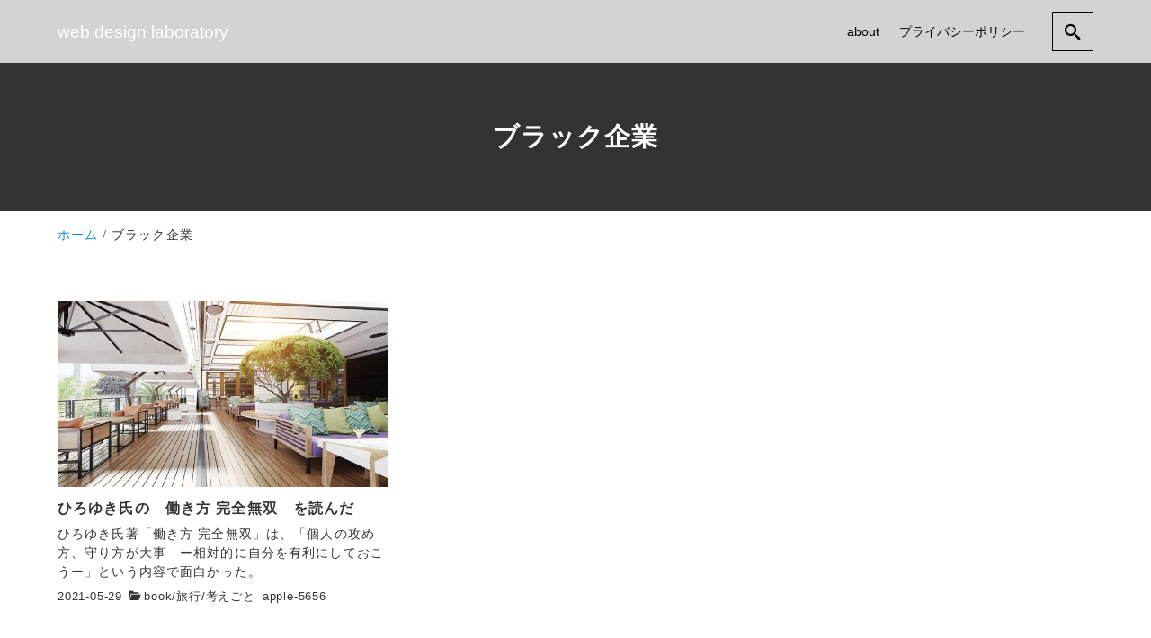

--- FILE ---
content_type: text/html; charset=UTF-8
request_url: https://webdesign-laboratory.com/tag/%E3%83%96%E3%83%A9%E3%83%83%E3%82%AF%E4%BC%81%E6%A5%AD/
body_size: 52247
content:
<!DOCTYPE html>
<html prefix="og: http://ogp.me/ns# fb: http://ogp.me/ns/fb# article: http://ogp.me/ns/article#" lang="ja">
<head>
	<meta http-equiv="Content-Type" content="text/html">
	<meta http-equiv="X-UA-Compatible" content="IE=edge">
	<meta charset="UTF-8">
	<meta name="viewport" content="width=device-width, minimum-scale=1.0, maximum-scale=2, user-scalable=1, initial-scale=1" />
				<link rel="prerender" href="https://webdesign-laboratory.com">
		<link rel="profile" href="http://gmpg.org/xfn/11">
	<title>ブラック企業 | web design laboratory</title>
<meta name='robots' content='max-image-preview:large' />
<meta property="og:type" content="website" />
<meta property="og:title" content="ブラック企業 | web design laboratory" />
<meta property="og:url" content="https://webdesign-laboratory.com/tag/%E3%83%96%E3%83%A9%E3%83%83%E3%82%AF%E4%BC%81%E6%A5%AD" />
<meta property="og:site_name" content="web design laboratory" />
<meta name="twitter:card" content="summary" />
<meta name="twitter:url" content="//webdesign-laboratory.com/tag/%E3%83%96%E3%83%A9%E3%83%83%E3%82%AF%E4%BC%81%E6%A5%AD/" />
<meta name="twitter:title" content="ブラック企業 | web design laboratory" />
<link rel="alternate" type="application/rss+xml" title="web design laboratory &raquo; フィード" href="https://webdesign-laboratory.com/feed/" />
<link rel="alternate" type="application/rss+xml" title="web design laboratory &raquo; コメントフィード" href="https://webdesign-laboratory.com/comments/feed/" />
<link rel="alternate" type="application/rss+xml" title="web design laboratory &raquo; ブラック企業 タグのフィード" href="https://webdesign-laboratory.com/tag/%e3%83%96%e3%83%a9%e3%83%83%e3%82%af%e4%bc%81%e6%a5%ad/feed/" />
<style id='wp-img-auto-sizes-contain-inline-css' type='text/css'>
img:is([sizes=auto i],[sizes^="auto," i]){contain-intrinsic-size:3000px 1500px}
/*# sourceURL=wp-img-auto-sizes-contain-inline-css */
</style>
<style id='wp-emoji-styles-inline-css' type='text/css'>

	img.wp-smiley, img.emoji {
		display: inline !important;
		border: none !important;
		box-shadow: none !important;
		height: 1em !important;
		width: 1em !important;
		margin: 0 0.07em !important;
		vertical-align: -0.1em !important;
		background: none !important;
		padding: 0 !important;
	}
/*# sourceURL=wp-emoji-styles-inline-css */
</style>
<style id='wp-block-library-inline-css' type='text/css'>
:root{--wp-block-synced-color:#7a00df;--wp-block-synced-color--rgb:122,0,223;--wp-bound-block-color:var(--wp-block-synced-color);--wp-editor-canvas-background:#ddd;--wp-admin-theme-color:#007cba;--wp-admin-theme-color--rgb:0,124,186;--wp-admin-theme-color-darker-10:#006ba1;--wp-admin-theme-color-darker-10--rgb:0,107,160.5;--wp-admin-theme-color-darker-20:#005a87;--wp-admin-theme-color-darker-20--rgb:0,90,135;--wp-admin-border-width-focus:2px}@media (min-resolution:192dpi){:root{--wp-admin-border-width-focus:1.5px}}.wp-element-button{cursor:pointer}:root .has-very-light-gray-background-color{background-color:#eee}:root .has-very-dark-gray-background-color{background-color:#313131}:root .has-very-light-gray-color{color:#eee}:root .has-very-dark-gray-color{color:#313131}:root .has-vivid-green-cyan-to-vivid-cyan-blue-gradient-background{background:linear-gradient(135deg,#00d084,#0693e3)}:root .has-purple-crush-gradient-background{background:linear-gradient(135deg,#34e2e4,#4721fb 50%,#ab1dfe)}:root .has-hazy-dawn-gradient-background{background:linear-gradient(135deg,#faaca8,#dad0ec)}:root .has-subdued-olive-gradient-background{background:linear-gradient(135deg,#fafae1,#67a671)}:root .has-atomic-cream-gradient-background{background:linear-gradient(135deg,#fdd79a,#004a59)}:root .has-nightshade-gradient-background{background:linear-gradient(135deg,#330968,#31cdcf)}:root .has-midnight-gradient-background{background:linear-gradient(135deg,#020381,#2874fc)}:root{--wp--preset--font-size--normal:16px;--wp--preset--font-size--huge:42px}.has-regular-font-size{font-size:1em}.has-larger-font-size{font-size:2.625em}.has-normal-font-size{font-size:var(--wp--preset--font-size--normal)}.has-huge-font-size{font-size:var(--wp--preset--font-size--huge)}.has-text-align-center{text-align:center}.has-text-align-left{text-align:left}.has-text-align-right{text-align:right}.has-fit-text{white-space:nowrap!important}#end-resizable-editor-section{display:none}.aligncenter{clear:both}.items-justified-left{justify-content:flex-start}.items-justified-center{justify-content:center}.items-justified-right{justify-content:flex-end}.items-justified-space-between{justify-content:space-between}.screen-reader-text{border:0;clip-path:inset(50%);height:1px;margin:-1px;overflow:hidden;padding:0;position:absolute;width:1px;word-wrap:normal!important}.screen-reader-text:focus{background-color:#ddd;clip-path:none;color:#444;display:block;font-size:1em;height:auto;left:5px;line-height:normal;padding:15px 23px 14px;text-decoration:none;top:5px;width:auto;z-index:100000}html :where(.has-border-color){border-style:solid}html :where([style*=border-top-color]){border-top-style:solid}html :where([style*=border-right-color]){border-right-style:solid}html :where([style*=border-bottom-color]){border-bottom-style:solid}html :where([style*=border-left-color]){border-left-style:solid}html :where([style*=border-width]){border-style:solid}html :where([style*=border-top-width]){border-top-style:solid}html :where([style*=border-right-width]){border-right-style:solid}html :where([style*=border-bottom-width]){border-bottom-style:solid}html :where([style*=border-left-width]){border-left-style:solid}html :where(img[class*=wp-image-]){height:auto;max-width:100%}:where(figure){margin:0 0 1em}html :where(.is-position-sticky){--wp-admin--admin-bar--position-offset:var(--wp-admin--admin-bar--height,0px)}@media screen and (max-width:600px){html :where(.is-position-sticky){--wp-admin--admin-bar--position-offset:0px}}

/*# sourceURL=wp-block-library-inline-css */
</style><style id='global-styles-inline-css' type='text/css'>
:root{--wp--preset--aspect-ratio--square: 1;--wp--preset--aspect-ratio--4-3: 4/3;--wp--preset--aspect-ratio--3-4: 3/4;--wp--preset--aspect-ratio--3-2: 3/2;--wp--preset--aspect-ratio--2-3: 2/3;--wp--preset--aspect-ratio--16-9: 16/9;--wp--preset--aspect-ratio--9-16: 9/16;--wp--preset--color--black: #000000;--wp--preset--color--cyan-bluish-gray: #abb8c3;--wp--preset--color--white: #ffffff;--wp--preset--color--pale-pink: #f78da7;--wp--preset--color--vivid-red: #cf2e2e;--wp--preset--color--luminous-vivid-orange: #ff6900;--wp--preset--color--luminous-vivid-amber: #fcb900;--wp--preset--color--light-green-cyan: #7bdcb5;--wp--preset--color--vivid-green-cyan: #00d084;--wp--preset--color--pale-cyan-blue: #8ed1fc;--wp--preset--color--vivid-cyan-blue: #0693e3;--wp--preset--color--vivid-purple: #9b51e0;--wp--preset--color--pastel-red: #fde9ec;--wp--preset--color--pastel-orange: #ffedda;--wp--preset--color--pastel-yellow: #fbf8c7;--wp--preset--color--pastel-green: #ecfbde;--wp--preset--color--pastel-blue: #e1f2fd;--wp--preset--color--pastel-purple: #fbebfa;--wp--preset--color--pastel-pink: #ff1e6b;--wp--preset--color--very-light-gray: #eeeeee;--wp--preset--color--very-dark-gray: #313131;--wp--preset--gradient--vivid-cyan-blue-to-vivid-purple: linear-gradient(135deg,rgb(6,147,227) 0%,rgb(155,81,224) 100%);--wp--preset--gradient--light-green-cyan-to-vivid-green-cyan: linear-gradient(135deg,rgb(122,220,180) 0%,rgb(0,208,130) 100%);--wp--preset--gradient--luminous-vivid-amber-to-luminous-vivid-orange: linear-gradient(135deg,rgb(252,185,0) 0%,rgb(255,105,0) 100%);--wp--preset--gradient--luminous-vivid-orange-to-vivid-red: linear-gradient(135deg,rgb(255,105,0) 0%,rgb(207,46,46) 100%);--wp--preset--gradient--very-light-gray-to-cyan-bluish-gray: linear-gradient(135deg,rgb(238,238,238) 0%,rgb(169,184,195) 100%);--wp--preset--gradient--cool-to-warm-spectrum: linear-gradient(135deg,rgb(74,234,220) 0%,rgb(151,120,209) 20%,rgb(207,42,186) 40%,rgb(238,44,130) 60%,rgb(251,105,98) 80%,rgb(254,248,76) 100%);--wp--preset--gradient--blush-light-purple: linear-gradient(135deg,rgb(255,206,236) 0%,rgb(152,150,240) 100%);--wp--preset--gradient--blush-bordeaux: linear-gradient(135deg,rgb(254,205,165) 0%,rgb(254,45,45) 50%,rgb(107,0,62) 100%);--wp--preset--gradient--luminous-dusk: linear-gradient(135deg,rgb(255,203,112) 0%,rgb(199,81,192) 50%,rgb(65,88,208) 100%);--wp--preset--gradient--pale-ocean: linear-gradient(135deg,rgb(255,245,203) 0%,rgb(182,227,212) 50%,rgb(51,167,181) 100%);--wp--preset--gradient--electric-grass: linear-gradient(135deg,rgb(202,248,128) 0%,rgb(113,206,126) 100%);--wp--preset--gradient--midnight: linear-gradient(135deg,rgb(2,3,129) 0%,rgb(40,116,252) 100%);--wp--preset--font-size--small: 13px;--wp--preset--font-size--medium: 20px;--wp--preset--font-size--large: 36px;--wp--preset--font-size--x-large: 42px;--wp--preset--spacing--20: 0.44rem;--wp--preset--spacing--30: 0.67rem;--wp--preset--spacing--40: 1rem;--wp--preset--spacing--50: 1.5rem;--wp--preset--spacing--60: 2.25rem;--wp--preset--spacing--70: 3.38rem;--wp--preset--spacing--80: 5.06rem;--wp--preset--shadow--natural: 6px 6px 9px rgba(0, 0, 0, 0.2);--wp--preset--shadow--deep: 12px 12px 50px rgba(0, 0, 0, 0.4);--wp--preset--shadow--sharp: 6px 6px 0px rgba(0, 0, 0, 0.2);--wp--preset--shadow--outlined: 6px 6px 0px -3px rgb(255, 255, 255), 6px 6px rgb(0, 0, 0);--wp--preset--shadow--crisp: 6px 6px 0px rgb(0, 0, 0);}:where(.is-layout-flex){gap: 0.5em;}:where(.is-layout-grid){gap: 0.5em;}body .is-layout-flex{display: flex;}.is-layout-flex{flex-wrap: wrap;align-items: center;}.is-layout-flex > :is(*, div){margin: 0;}body .is-layout-grid{display: grid;}.is-layout-grid > :is(*, div){margin: 0;}:where(.wp-block-columns.is-layout-flex){gap: 2em;}:where(.wp-block-columns.is-layout-grid){gap: 2em;}:where(.wp-block-post-template.is-layout-flex){gap: 1.25em;}:where(.wp-block-post-template.is-layout-grid){gap: 1.25em;}.has-black-color{color: var(--wp--preset--color--black) !important;}.has-cyan-bluish-gray-color{color: var(--wp--preset--color--cyan-bluish-gray) !important;}.has-white-color{color: var(--wp--preset--color--white) !important;}.has-pale-pink-color{color: var(--wp--preset--color--pale-pink) !important;}.has-vivid-red-color{color: var(--wp--preset--color--vivid-red) !important;}.has-luminous-vivid-orange-color{color: var(--wp--preset--color--luminous-vivid-orange) !important;}.has-luminous-vivid-amber-color{color: var(--wp--preset--color--luminous-vivid-amber) !important;}.has-light-green-cyan-color{color: var(--wp--preset--color--light-green-cyan) !important;}.has-vivid-green-cyan-color{color: var(--wp--preset--color--vivid-green-cyan) !important;}.has-pale-cyan-blue-color{color: var(--wp--preset--color--pale-cyan-blue) !important;}.has-vivid-cyan-blue-color{color: var(--wp--preset--color--vivid-cyan-blue) !important;}.has-vivid-purple-color{color: var(--wp--preset--color--vivid-purple) !important;}.has-black-background-color{background-color: var(--wp--preset--color--black) !important;}.has-cyan-bluish-gray-background-color{background-color: var(--wp--preset--color--cyan-bluish-gray) !important;}.has-white-background-color{background-color: var(--wp--preset--color--white) !important;}.has-pale-pink-background-color{background-color: var(--wp--preset--color--pale-pink) !important;}.has-vivid-red-background-color{background-color: var(--wp--preset--color--vivid-red) !important;}.has-luminous-vivid-orange-background-color{background-color: var(--wp--preset--color--luminous-vivid-orange) !important;}.has-luminous-vivid-amber-background-color{background-color: var(--wp--preset--color--luminous-vivid-amber) !important;}.has-light-green-cyan-background-color{background-color: var(--wp--preset--color--light-green-cyan) !important;}.has-vivid-green-cyan-background-color{background-color: var(--wp--preset--color--vivid-green-cyan) !important;}.has-pale-cyan-blue-background-color{background-color: var(--wp--preset--color--pale-cyan-blue) !important;}.has-vivid-cyan-blue-background-color{background-color: var(--wp--preset--color--vivid-cyan-blue) !important;}.has-vivid-purple-background-color{background-color: var(--wp--preset--color--vivid-purple) !important;}.has-black-border-color{border-color: var(--wp--preset--color--black) !important;}.has-cyan-bluish-gray-border-color{border-color: var(--wp--preset--color--cyan-bluish-gray) !important;}.has-white-border-color{border-color: var(--wp--preset--color--white) !important;}.has-pale-pink-border-color{border-color: var(--wp--preset--color--pale-pink) !important;}.has-vivid-red-border-color{border-color: var(--wp--preset--color--vivid-red) !important;}.has-luminous-vivid-orange-border-color{border-color: var(--wp--preset--color--luminous-vivid-orange) !important;}.has-luminous-vivid-amber-border-color{border-color: var(--wp--preset--color--luminous-vivid-amber) !important;}.has-light-green-cyan-border-color{border-color: var(--wp--preset--color--light-green-cyan) !important;}.has-vivid-green-cyan-border-color{border-color: var(--wp--preset--color--vivid-green-cyan) !important;}.has-pale-cyan-blue-border-color{border-color: var(--wp--preset--color--pale-cyan-blue) !important;}.has-vivid-cyan-blue-border-color{border-color: var(--wp--preset--color--vivid-cyan-blue) !important;}.has-vivid-purple-border-color{border-color: var(--wp--preset--color--vivid-purple) !important;}.has-vivid-cyan-blue-to-vivid-purple-gradient-background{background: var(--wp--preset--gradient--vivid-cyan-blue-to-vivid-purple) !important;}.has-light-green-cyan-to-vivid-green-cyan-gradient-background{background: var(--wp--preset--gradient--light-green-cyan-to-vivid-green-cyan) !important;}.has-luminous-vivid-amber-to-luminous-vivid-orange-gradient-background{background: var(--wp--preset--gradient--luminous-vivid-amber-to-luminous-vivid-orange) !important;}.has-luminous-vivid-orange-to-vivid-red-gradient-background{background: var(--wp--preset--gradient--luminous-vivid-orange-to-vivid-red) !important;}.has-very-light-gray-to-cyan-bluish-gray-gradient-background{background: var(--wp--preset--gradient--very-light-gray-to-cyan-bluish-gray) !important;}.has-cool-to-warm-spectrum-gradient-background{background: var(--wp--preset--gradient--cool-to-warm-spectrum) !important;}.has-blush-light-purple-gradient-background{background: var(--wp--preset--gradient--blush-light-purple) !important;}.has-blush-bordeaux-gradient-background{background: var(--wp--preset--gradient--blush-bordeaux) !important;}.has-luminous-dusk-gradient-background{background: var(--wp--preset--gradient--luminous-dusk) !important;}.has-pale-ocean-gradient-background{background: var(--wp--preset--gradient--pale-ocean) !important;}.has-electric-grass-gradient-background{background: var(--wp--preset--gradient--electric-grass) !important;}.has-midnight-gradient-background{background: var(--wp--preset--gradient--midnight) !important;}.has-small-font-size{font-size: var(--wp--preset--font-size--small) !important;}.has-medium-font-size{font-size: var(--wp--preset--font-size--medium) !important;}.has-large-font-size{font-size: var(--wp--preset--font-size--large) !important;}.has-x-large-font-size{font-size: var(--wp--preset--font-size--x-large) !important;}
/*# sourceURL=global-styles-inline-css */
</style>

<style id='classic-theme-styles-inline-css' type='text/css'>
/*! This file is auto-generated */
.wp-block-button__link{color:#fff;background-color:#32373c;border-radius:9999px;box-shadow:none;text-decoration:none;padding:calc(.667em + 2px) calc(1.333em + 2px);font-size:1.125em}.wp-block-file__button{background:#32373c;color:#fff;text-decoration:none}
/*# sourceURL=/wp-includes/css/classic-themes.min.css */
</style>
<link rel='stylesheet' id='nishiki-pro-main-style-css' href='https://webdesign-laboratory.com/wp-content/themes/nishiki-pro/assets/css/front-end.css' type='text/css' media='all' />
<style id='nishiki-pro-main-style-inline-css' type='text/css'>
body, button, input, select, textarea{font-family:Roboto, Droid Sans, Meiryo, Hiragino Kaku Gothic Pro, MS PMincho, sans-serif;}.container{max-width:1200px;}.single .sidebar-none #main > .container > * > * > *:not(.alignwide):not(.alignfull):not(.alignleft):not(.alignright):not(.is-style-wide):not(.author-info),.single .sidebar-bottom #main > .container > * > * > *:not(.alignwide):not(.alignfull):not(.alignleft):not(.alignright):not(.is-style-wide):not(.author-info),.page .show-on-front-page #main > .container > * > * > *:not(.alignwide):not(.alignfull):not(.alignleft):not(.alignright):not(.is-style-wide):not(.author-info),.page .sidebar-none #main > .container > * > * > *:not(.alignwide):not(.alignfull):not(.alignleft):not(.alignright):not(.is-style-wide):not(.author-info),.page .sidebar-bottom #main > .container > * > * > *:not(.alignwide):not(.alignfull):not(.alignleft):not(.alignright):not(.is-style-wide):not(.author-info){max-width:1200px;width:90%;margin-left:auto;margin-right:auto;}body{background-color:#ffffff;}body,.articles a,.articles a:hover{color:#333333;}.nav_pc a{color:#333333;}input::placeholder{color:#33333366;}input:hover[type='submit'],button:hover[type='submit']{background:#333333;border-color:#333333;color:#ffffff;}input,button[type='submit'],textarea{color:#333333;border-color:#333333;}select{border-color:#333333;}input[type='checkbox']:checked{border-color:#333333;background-color:#333333;}input[type='checkbox']:checked:before{color:#ffffff;}input[type='radio']:checked{border-color:#333333;background-color:#333333;}input[type='radio']:checked:before{color:#ffffff;}aside section a,aside section ul li,.comments-area .comment-list li .comment-body,.comments-area .comment-form-comment{border-color:#aaaaaa;}.nav_pc a:hover{color:#aaaaaa;}.comments-area .comment-list li .comment-date,.comments-area cite,.comments-area cite a{color:#aaaaaa;}.comments-area .comment-form-comment{border-color:#aaaaaa;}.single .entry-content table th,.single .entry-content table td,.page .entry-content table th,.page .entry-content table td{border-color:#aaaaaa;}.entry-content table::-webkit-scrollbar-thumb:horizontal{background-color:#aaaaaa;}.wp-block-table thead,.wp-block-table tfoot{border-color: #aaaaaa;}input[type='submit'][disabled]{border-color:#aaaaaa;color:#aaaaaa;pointer-events: none;}input:hover[type='submit'][disabled]{background:none;color:#aaaaaa;}a{color:#0a88cc;}aside .tagcloud a{border-color:#0a88cc;}a:hover{color:#0044a3;}.wp-block-social-links a,.wp-block-social-links a:hover{color:inherit;}html,button,input[type=submit]{font-size:16px;}.articles article.sticky::before{border-color:#557c4c transparent transparent transparent;}#front-page-section1{color:#333333;}#front-page-section1{text-align:left;}#front-page-section1 .sub-text{padding-left:0;}#front-page-section1 img.img-placeholder{filter:blur(15px) grayscale(100%);}#front-page-section1::after{background-color:#333333;}#front-page-section1::after{opacity:0.3;}#front-page-section1 .main-button a{color:#ffffff;}#front-page-section1 .main-button a{background-color:#333333;}#front-page-section1 .main-button a:hover{background-color:#ffffff;color:#333333;}#front-page-section1 .featured-items .featured-item1 i{color:#333333;}#front-page-section1 .featured-items .featured-item1 .featured-title{color:#333333;}#front-page-section1 .featured-items .featured-item1 .featured-text{color:#333333;}#front-page-section1 .featured-items .featured-item1 .featured-button a{color:#ffffff;}#front-page-section1 .featured-items .featured-item1 .featured-button a{background-color:#333333;}#front-page-section1 .featured-items .featured-item1 .featured-button a:hover{background-color:#ffffff;color:#333333;}#front-page-section1 .featured-items .featured-item2 i{color:#333333;}#front-page-section1 .featured-items .featured-item2 .featured-title{color:#333333;}#front-page-section1 .featured-items .featured-item2 .featured-text{color:#333333;}#front-page-section1 .featured-items .featured-item2 .featured-button a{color:#ffffff;}#front-page-section1 .featured-items .featured-item2 .featured-button a{background-color:#333333;}#front-page-section1 .featured-items .featured-item2 .featured-button a:hover{background-color:#ffffff;color:#333333;}#front-page-section1 .featured-items .featured-item3 i{color:#333333;}#front-page-section1 .featured-items .featured-item3 .featured-title{color:#333333;}#front-page-section1 .featured-items .featured-item3 .featured-text{color:#333333;}#front-page-section1 .featured-items .featured-item3 .featured-button a{color:#ffffff;}#front-page-section1 .featured-items .featured-item3 .featured-button a{background-color:#333333;}#front-page-section1 .featured-items .featured-item3 .featured-button a:hover{background-color:#ffffff;color:#333333;}#front-page-section2{color:#333333;}#front-page-section2{text-align:left;}#front-page-section2 .sub-text{padding-left:0;}#front-page-section2 img.img-placeholder{filter:blur(15px) grayscale(100%);}#front-page-section2::after{background-color:#333333;}#front-page-section2::after{opacity:0.3;}#front-page-section2 .main-button a{color:#ffffff;}#front-page-section2 .main-button a{background-color:#333333;}#front-page-section2 .main-button a:hover{background-color:#ffffff;color:#333333;}#front-page-section2 .featured-items .featured-item1 i{color:#333333;}#front-page-section2 .featured-items .featured-item1 .featured-title{color:#333333;}#front-page-section2 .featured-items .featured-item1 .featured-text{color:#333333;}#front-page-section2 .featured-items .featured-item1 .featured-button a{color:#ffffff;}#front-page-section2 .featured-items .featured-item1 .featured-button a{background-color:#333333;}#front-page-section2 .featured-items .featured-item1 .featured-button a:hover{background-color:#ffffff;color:#333333;}#front-page-section2 .featured-items .featured-item2 i{color:#333333;}#front-page-section2 .featured-items .featured-item2 .featured-title{color:#333333;}#front-page-section2 .featured-items .featured-item2 .featured-text{color:#333333;}#front-page-section2 .featured-items .featured-item2 .featured-button a{color:#ffffff;}#front-page-section2 .featured-items .featured-item2 .featured-button a{background-color:#333333;}#front-page-section2 .featured-items .featured-item2 .featured-button a:hover{background-color:#ffffff;color:#333333;}#front-page-section2 .featured-items .featured-item3 i{color:#333333;}#front-page-section2 .featured-items .featured-item3 .featured-title{color:#333333;}#front-page-section2 .featured-items .featured-item3 .featured-text{color:#333333;}#front-page-section2 .featured-items .featured-item3 .featured-button a{color:#ffffff;}#front-page-section2 .featured-items .featured-item3 .featured-button a{background-color:#333333;}#front-page-section2 .featured-items .featured-item3 .featured-button a:hover{background-color:#ffffff;color:#333333;}#front-page-section3{color:#333333;}#front-page-section3{text-align:left;}#front-page-section3 .sub-text{padding-left:0;}#front-page-section3 img.img-placeholder{filter:blur(15px) grayscale(100%);}#front-page-section3::after{background-color:#333333;}#front-page-section3::after{opacity:0.3;}#front-page-section3 .main-button a{color:#ffffff;}#front-page-section3 .main-button a{background-color:#333333;}#front-page-section3 .main-button a:hover{background-color:#ffffff;color:#333333;}#front-page-section3 .featured-items .featured-item1 i{color:#333333;}#front-page-section3 .featured-items .featured-item1 .featured-title{color:#333333;}#front-page-section3 .featured-items .featured-item1 .featured-text{color:#333333;}#front-page-section3 .featured-items .featured-item1 .featured-button a{color:#ffffff;}#front-page-section3 .featured-items .featured-item1 .featured-button a{background-color:#333333;}#front-page-section3 .featured-items .featured-item1 .featured-button a:hover{background-color:#ffffff;color:#333333;}#front-page-section3 .featured-items .featured-item2 i{color:#333333;}#front-page-section3 .featured-items .featured-item2 .featured-title{color:#333333;}#front-page-section3 .featured-items .featured-item2 .featured-text{color:#333333;}#front-page-section3 .featured-items .featured-item2 .featured-button a{color:#ffffff;}#front-page-section3 .featured-items .featured-item2 .featured-button a{background-color:#333333;}#front-page-section3 .featured-items .featured-item2 .featured-button a:hover{background-color:#ffffff;color:#333333;}#front-page-section3 .featured-items .featured-item3 i{color:#333333;}#front-page-section3 .featured-items .featured-item3 .featured-title{color:#333333;}#front-page-section3 .featured-items .featured-item3 .featured-text{color:#333333;}#front-page-section3 .featured-items .featured-item3 .featured-button a{color:#ffffff;}#front-page-section3 .featured-items .featured-item3 .featured-button a{background-color:#333333;}#front-page-section3 .featured-items .featured-item3 .featured-button a:hover{background-color:#ffffff;color:#333333;}#front-page-section4{color:#333333;}#front-page-section4{text-align:left;}#front-page-section4 .sub-text{padding-left:0;}#front-page-section4 img.img-placeholder{filter:blur(15px) grayscale(100%);}#front-page-section4::after{background-color:#333333;}#front-page-section4::after{opacity:0.3;}#front-page-section4 .main-button a{color:#ffffff;}#front-page-section4 .main-button a{background-color:#333333;}#front-page-section4 .main-button a:hover{background-color:#ffffff;color:#333333;}#front-page-section4 .featured-items .featured-item1 i{color:#333333;}#front-page-section4 .featured-items .featured-item1 .featured-title{color:#333333;}#front-page-section4 .featured-items .featured-item1 .featured-text{color:#333333;}#front-page-section4 .featured-items .featured-item1 .featured-button a{color:#ffffff;}#front-page-section4 .featured-items .featured-item1 .featured-button a{background-color:#333333;}#front-page-section4 .featured-items .featured-item1 .featured-button a:hover{background-color:#ffffff;color:#333333;}#front-page-section4 .featured-items .featured-item2 i{color:#333333;}#front-page-section4 .featured-items .featured-item2 .featured-title{color:#333333;}#front-page-section4 .featured-items .featured-item2 .featured-text{color:#333333;}#front-page-section4 .featured-items .featured-item2 .featured-button a{color:#ffffff;}#front-page-section4 .featured-items .featured-item2 .featured-button a{background-color:#333333;}#front-page-section4 .featured-items .featured-item2 .featured-button a:hover{background-color:#ffffff;color:#333333;}#front-page-section4 .featured-items .featured-item3 i{color:#333333;}#front-page-section4 .featured-items .featured-item3 .featured-title{color:#333333;}#front-page-section4 .featured-items .featured-item3 .featured-text{color:#333333;}#front-page-section4 .featured-items .featured-item3 .featured-button a{color:#ffffff;}#front-page-section4 .featured-items .featured-item3 .featured-button a{background-color:#333333;}#front-page-section4 .featured-items .featured-item3 .featured-button a:hover{background-color:#ffffff;color:#333333;}#masthead .container{max-width:1200px;}            #masthead{background-color:rgba(211,211,211,1);}        #masthead .site-info a{color:#000000;}#masthead button.icon{border-color:#000000;color:#000000;}#masthead button.icon:hover{color:#d3d3d3;background:#000000;}#masthead .site-info a{color:#000000;}#masthead .icon{border-color:#000000;color:#000000;}#masthead .icon:hover{color:#d3d3d3;background-color:#000000;}body.scrolled #masthead{background-color:#d3d3d3;}@media only screen and (min-width: 769px){#masthead #menu-collapse a{color:#000000;}#masthead #menu-collapse a:hover{color:#d3d3d3;background-color:#000000;}#masthead #menu-collapse > ul > li > a::after{border-color:#000000;border-bottom:1px solid #000000;}#masthead #menu-collapse .menu-items > li > .sub-menu{background-color:#d3d3d3;background-image:none;}#masthead #menu-collapse .menu-items > li.menu-item-selected:not(.anchor){background-color:#d3d3d3;}}.main-visual{color:#ffffff;}.main-visual-content .sub-text:before{background:#ffffff;}.main-visual img.img-placeholder{filter:blur(15px) grayscale(100%);}.main-visual::after{background-color:#000000;}.main-visual::after{opacity:0.3;}.main-visual .main-visual-content a{color:#ffffff;}.main-visual .main-visual-content a{background-color:#895892;}.main-visual .main-visual-content a:hover{color:#895892;background-color:#ffffff;}.single .page-header::after{background-color:#333333;}.single .page-header.eye-catch-background::after{opacity:0.5;}.single .page-header,.single .page-header a{color:#ffffff;}.single #main .column { padding-right: 350px;}@media only screen and (max-width:768px) {.single #main .column { padding:0;}}.single aside.sidebar { width:300px; margin-right:-350px;}.page .page-header::after{background-color:#333333;}.page .page-header.eye-catch-background::after{opacity:0.9;}.page .page-header{color:#ffffff;}.archive #main .container.column, .search #main .container.column, .paged #main .container.column, .blog #main .container.column, .error404 #main .container.column{max-width:1200px;}.archive header::after,.error404 header::after,.search header::after,.paged header::after,.blog header::after{background-color:#333333;}.archive .page-header.eye-catch-background::after,.error404 .page-header.eye-catch-background::after,.search .page-header.eye-catch-background::after,.paged .page-header.eye-catch-background::after,.blog .page-header.eye-catch-background::after{opacity:0.9;}.archive .page-header,.error404 .page-header,.search .page-header,.paged .page-header,.blog .page-header{color:#ffffff;}#footer .footer-content .container{max-width:1200px;}.footer-widget,.footer-widget button[type='submit']{color:#333333;}.footer-widget button[type='submit']:hover{background-color:#333333;}.footer-widget .search-box input,.footer-widget .search-box button[type='submit'],.footer-widget thead,.footer-widget tr{color:#333333;border-color:#333333;}.footer-widget .search-box input::placeholder{color:#33333366;}.footer-widget a{color:#0a88cc;}#footer{color:#333333;}#footer{background:#ffffff;}.footer-widget .search-box button[type='submit']:hover{color:#ffffff;}#footer .btn{background-color:#333333;color:#ffffff}#footer .btn:hover{background-color:#ffffff;color:#333333;}#footer .copyright a{color:#0a88cc;}
.nishiki-pro-breadcrumbs{font-size:0.85rem;padding-top: 0.8rem;padding-bottom:0.8rem;list-style-type: none;}.nishiki-pro-breadcrumbs .container{white-space: nowrap;overflow: hidden;text-overflow: ellipsis;padding-left:0;}.nishiki-pro-breadcrumbs li{display: inline;}.nishiki-pro-breadcrumbs li:not(:first-child)::before{font-family:'icomoon'; content:'/';margin-left: 0.3rem;margin-right: 0.3rem;}.nishiki-pro-breadcrumbs{color:#333333;}.nishiki-pro-breadcrumbs a{color:#0a88cc;}.nishiki-pro-breadcrumbs a:hover{color:#0044a3;}#nishiki-pro-social-wrapper{padding:2rem 1rem;text-align: center;}#nishiki-pro-social-wrapper p{margin:0;font-size:0.9rem;}#nishiki-pro-social-wrapper > div{margin:0 auto;}#nishiki-pro-social-wrapper > div a{display: inline-block;margin:1.2rem 0.7rem;padding:0.6rem;line-height: 0;}#nishiki-pro-social-wrapper > div a i{font-size:1.2rem;vertical-align: middle;letter-spacing: 0;}#nishiki-pro-social-wrapper{color:#fff;}#nishiki-pro-social-wrapper a{color:#fff;}#nishiki-pro-social-wrapper > div a{border:1px solid #fff;}#nishiki-pro-social-wrapper{background:#142746;}#nishiki-pro-social-wrapper a:hover{color:#142746;background:#fff;}.nishiki-share-button-wrapper{margin:1.5rem auto;letter-spacing:normal;}.nishiki-share-button-wrapper .before_text{margin:0 0 .5rem;text-align:center}.nishiki-share-button-wrapper .after_text{margin:.5rem 0 0;text-align:center}.nishiki-share-button-wrapper > div{text-align:center;display:-webkit-flex;display:-ms-flexbox;display:flex;width:100%;-webkit-box-pack:justify;-webkit-justify-content:space-between;-ms-flex-pack:justify;justify-content:space-between;line-height:1;}.nishiki-share-button-wrapper > div a{-webkit-box-flex:1;-webkit-flex:1;-ms-flex:1;flex:1;display:inline-block;padding:0.6rem 0;width:100%;color:#fff;font-size:1.2rem;line-height:0;}.nishiki-share-button-wrapper > div a i{vertical-align:middle}.nishiki-share-button-wrapper > div a.line{background:#00b900}.nishiki-share-button-wrapper>div a.line:hover{background:#008f00}.nishiki-share-button-wrapper > div a.tw{background:#1B95E0}.nishiki-share-button-wrapper>div a.tw:hover{background:#1772ab}.nishiki-share-button-wrapper > div a.fb{background:#3D659D}.nishiki-share-button-wrapper>div a.fb:hover{background:#385184}.nishiki-share-button-wrapper > div a.gplus{background:#CE3D2B}.nishiki-share-button-wrapper>div a.gplus:hover{background:#a43124}.nishiki-share-button-wrapper > div a.hb{background:#00a4de}.nishiki-share-button-wrapper>div a.hb:hover{background:#0086b5}#footer-nav{background-color:#f7f7f7;}#footer-nav a,#footer-nav span{color:#444444;}#footer-nav a:hover,#footer-nav span:hover{background-color:#eeeeee;color:#222222;}article .entry-content .nishiki-pro-toc{background-color:#fafafa;}article .entry-content .nishiki-pro-toc,article .entry-content .nishiki-pro-toc a{color:#444444;}article .entry-content .nishiki-pro-toc a:hover{color:#222222;}article .entry-content .nishiki-pro-toc label .slider{border: 2px solid #444444;}article .entry-content .nishiki-pro-toc label .slider:before{background-color:#444444;}article .entry-content .nishiki-pro-toc input:checked + label .slider{background-color:#444444;}article .entry-content .nishiki-pro-toc input:checked + label .slider:before{background-color:#fafafa;}#toc-fixed-nav,#toc-fixed-nav .icon{background-color:#000000; color:#ffffff;}#toc-fixed-nav .icon:hover{background-color:#ffffff; color:#000000;}.nishiki-pro-campaign{background-color:#8b65a3;}.nishiki-pro-campaign .campaign-text{color:#ffffff;}.nishiki-pro-campaign .campaign-text a:hover{color:#eeeeee;}.nishiki-pro-campaign .campaign-button{color:#222222;}.nishiki-pro-campaign .campaign-button a{background-color:#ffffff;border-radius:6px;}.nishiki-pro-campaign .campaign-button a:hover{color:#444444;background-color:#eeeeee;}.nishiki-pro-campaign .campaign-text a,.nishiki-pro-campaign .campaign-button a{color:inherit;}.nishiki-pro-campaign{background-color:#8b65a3;}.widget .tagcloud a{color:#333333;}.widget .tagcloud a{background-color:#f5f5f5;}.widget .tagcloud a:hover{color:#444444;}.widget .tagcloud a:hover{background-color:#f2f2f2;}:root .has-pastel-red-background-color,:root .has-pastel-red-background-color:hover{background-color:#fde9ec;}:root .has-pastel-red-color,:root .has-pastel-red-color:hover{color:#fde9ec;}:root .has-pastel-orange-background-color,:root .has-pastel-orange-background-color:hover{background-color:#ffedda;}:root .has-pastel-orange-color,:root .has-pastel-orange-color:hover{color:#ffedda;}:root .has-pastel-yellow-background-color,:root .has-pastel-yellow-background-color:hover{background-color:#fbf8c7;}:root .has-pastel-yellow-color,:root .has-pastel-yellow-color:hover{color:#fbf8c7;}:root .has-pastel-green-background-color,:root .has-pastel-green-background-color:hover{background-color:#ecfbde;}:root .has-pastel-green-color,:root .has-pastel-green-color:hover{color:#ecfbde;}:root .has-pastel-blue-background-color,:root .has-pastel-blue-background-color:hover{background-color:#e1f2fd;}:root .has-pastel-blue-color,:root .has-pastel-blue-color:hover{color:#e1f2fd;}:root .has-pastel-purple-background-color,:root .has-pastel-purple-background-color:hover{background-color:#fbebfa;}:root .has-pastel-purple-color,:root .has-pastel-purple-color:hover{color:#fbebfa;}:root .has-pastel-pink-background-color,:root .has-pastel-pink-background-color:hover{background-color:#ff1e6b;}:root .has-pastel-pink-color,:root .has-pastel-pink-color:hover{color:#ff1e6b;}:root .has-pale-pink-background-color,:root .has-pale-pink-background-color:hover{background-color:#f78da7;}:root .has-pale-pink-color,:root .has-pale-pink-color:hover{color:#f78da7;}:root .has-vivid-red-background-color,:root .has-vivid-red-background-color:hover{background-color:#cf2e2e;}:root .has-vivid-red-color,:root .has-vivid-red-color:hover{color:#cf2e2e;}:root .has-luminous-vivid-orange-background-color,:root .has-luminous-vivid-orange-background-color:hover{background-color:#ff6900;}:root .has-luminous-vivid-orange-color,:root .has-luminous-vivid-orange-color:hover{color:#ff6900;}:root .has-luminous-vivid-amber-background-color,:root .has-luminous-vivid-amber-background-color:hover{background-color:#fcb900;}:root .has-luminous-vivid-amber-color,:root .has-luminous-vivid-amber-color:hover{color:#fcb900;}:root .has-light-green-cyan-background-color,:root .has-light-green-cyan-background-color:hover{background-color:#7bdcb5;}:root .has-light-green-cyan-color,:root .has-light-green-cyan-color:hover{color:#7bdcb5;}:root .has-vivid-green-cyan-background-color,:root .has-vivid-green-cyan-background-color:hover{background-color:#00d084;}:root .has-vivid-green-cyan-color,:root .has-vivid-green-cyan-color:hover{color:#00d084;}:root .has-pale-cyan-blue-background-color,:root .has-pale-cyan-blue-background-color:hover{background-color:#8ed1fc;}:root .has-pale-cyan-blue-color,:root .has-pale-cyan-blue-color:hover{color:#8ed1fc;}:root .has-vivid-cyan-blue-background-color,:root .has-vivid-cyan-blue-background-color:hover{background-color:#0693e3;}:root .has-vivid-cyan-blue-color,:root .has-vivid-cyan-blue-color:hover{color:#0693e3;}:root .has-white-background-color,:root .has-white-background-color:hover{background-color:#ffffff;}:root .has-white-color,:root .has-white-color:hover{color:#ffffff;}:root .has-very-light-gray-background-color,:root .has-very-light-gray-background-color:hover{background-color:#eeeeee;}:root .has-very-light-gray-color,:root .has-very-light-gray-color:hover{color:#eeeeee;}:root .has-cyan-bluish-gray-background-color,:root .has-cyan-bluish-gray-background-color:hover{background-color:#abb8c3;}:root .has-cyan-bluish-gray-color,:root .has-cyan-bluish-gray-color:hover{color:#abb8c3;}:root .has-very-dark-gray-background-color,:root .has-very-dark-gray-background-color:hover{background-color:#313131;}:root .has-very-dark-gray-color,:root .has-very-dark-gray-color:hover{color:#313131;}
/*# sourceURL=nishiki-pro-main-style-inline-css */
</style>
<script type="text/javascript" src="https://webdesign-laboratory.com/wp-includes/js/jquery/jquery.min.js?ver=3.7.1" id="jquery-core-js"></script>
<script type="text/javascript" src="https://webdesign-laboratory.com/wp-includes/js/jquery/jquery-migrate.min.js?ver=3.4.1" id="jquery-migrate-js"></script>
<link rel="https://api.w.org/" href="https://webdesign-laboratory.com/wp-json/" /><link rel="alternate" title="JSON" type="application/json" href="https://webdesign-laboratory.com/wp-json/wp/v2/tags/171" /><link rel="EditURI" type="application/rsd+xml" title="RSD" href="https://webdesign-laboratory.com/xmlrpc.php?rsd" />
<meta name="generator" content="WordPress 6.9" />
<meta name="google-site-verification" content="zTD21jJdskMW27wbRwQr9p44M1spW4ydZL_IHN_pxQg" />
<script data-ad-client="ca-pub-5419471650066163" async src="https://pagead2.googlesyndication.com/pagead/js/adsbygoogle.js"></script><link rel="icon" href="https://webdesign-laboratory.com/wp-content/uploads/2021/04/cropped-favicon-1-32x32.png" sizes="32x32" />
<link rel="icon" href="https://webdesign-laboratory.com/wp-content/uploads/2021/04/cropped-favicon-1-192x192.png" sizes="192x192" />
<link rel="apple-touch-icon" href="https://webdesign-laboratory.com/wp-content/uploads/2021/04/cropped-favicon-1-180x180.png" />
<meta name="msapplication-TileImage" content="https://webdesign-laboratory.com/wp-content/uploads/2021/04/cropped-favicon-1-270x270.png" />
		<style type="text/css" id="wp-custom-css">
			.site-title {color:#ffffff;}body.scrolled #masthead {background-color:#d3d3d3;}		</style>
		</head>
	<body class="archive tag tag-171 wp-embed-responsive wp-theme-nishiki-pro">
							  		<div id="masthead" class="sticky">
			<div class="menu-collapse flex container">
		  		  						<div class="site-info">
							<a href="https://webdesign-laboratory.com/">
				  <span class="site-title">web design laboratory</span>							</a>
						</div>
		  		  		<nav class="global-nav" role="navigation">
	  			<div class="menu-collapse panel" id="menu-collapse">
				<div class="panel-inner">
					<ul class="menu-items"><li id="menu-item-495" class="menu-item menu-item-type-post_type menu-item-object-page menu-item-495"><a href="https://webdesign-laboratory.com/about/" data-depth="0" ><div class="menu-item-detail"><span class="title">about</span></div></a></li>
<li id="menu-item-496" class="menu-item menu-item-type-post_type menu-item-object-page menu-item-privacy-policy menu-item-496"><a href="https://webdesign-laboratory.com/privacy-policy/" data-depth="0" ><div class="menu-item-detail"><span class="title">プライバシーポリシー</span></div></a></li>
</ul>					<button id="close-panel-button" class="close" aria-label="close"><i class="icomoon icon-close"></i></button>
				</div>
			</div>
	  	</nav>
  		<button id="search-button" class="icon" aria-controls="search-overlay" aria-label="search">
		<i class="icomoon icon-search"></i>
	</button>
						<button id="menu-collapse-button" class="icon" aria-controls="menu-collapse" aria-label="menu">
			<i class="icomoon icon-menu"></i>
		</button>
						</div>
		</div>
	  	  	  			<div id="search-overlay" class="overlay">
				<div class="overlay-inner centering">
					<div class="search-box">
	<form role="search" method="get" id="searchform" action="https://webdesign-laboratory.com/">
		<div class="search-inner">
			<div class="input">
				<input type="text" value="" name="s" id="s" placeholder="検索文字を入力">
			</div>
			<div class="submit">
				<button type="submit" id="searchsubmit">検索</button>
			</div>
		</div>
	</form>
</div>
					<button class="close" aria-label="close"><i class="icomoon icon-close"></i></button>
				</div>
			</div>
	  	  			<div id="menu-overlay" class="overlay">
				<div class="overlay-inner centering">
			<ul class="menu-items"><li class="menu-item menu-item-type-post_type menu-item-object-page menu-item-495"><a href="https://webdesign-laboratory.com/about/" data-depth="0" ><div class="menu-item-detail"><span class="title">about</span></div></a></li>
<li class="menu-item menu-item-type-post_type menu-item-object-page menu-item-privacy-policy menu-item-496"><a href="https://webdesign-laboratory.com/privacy-policy/" data-depth="0" ><div class="menu-item-detail"><span class="title">プライバシーポリシー</span></div></a></li>
</ul>					<button class="close" aria-label="close"><i class="icomoon icon-close"></i></button>
				</div>
			</div>
	  	<div id="page" class="site">
				<div class="content sidebar-none">
			<div id="content" class="site-content">
	  		<main id="main" class="site-main" role="main">
      			<header class="page-header archive eye-catch-none">
			  <div class="page-header-inner container">
                        <h1>ブラック企業</h1>                        				</div>
			</header>
      			<div class="nishiki-pro-breadcrumbs"><ol itemscope itemtype="http://schema.org/BreadcrumbList" class="container"><li itemprop="itemListElement" itemscope itemtype="http://schema.org/ListItem"><a itemprop="item" href="https://webdesign-laboratory.com"><span itemprop="name">ホーム</span></a><meta itemprop="position" content="1"/></li><li><span class="current">ブラック企業</span></li></ol></div>			<div class="container column">
          <div class="archives">
        <div class="articles column-3"><article class="post-908 post type-post status-publish format-standard has-post-thumbnail hentry category-book category-54 category-123 tag-168 tag-124 tag-171 tag-167 tag-169 tag-172 tag-170">
					<div class="post-image aspect-ratio-16-9">
				<a class="post-link" href="https://webdesign-laboratory.com/hiroyuki-work-style/">
		  						<figure>
				<img width="640" height="360" src="https://webdesign-laboratory.com/wp-content/uploads/2021/05/hotel_terrace_w850-640x360.jpg" class="attachment-post-thumbnail size-post-thumbnail wp-post-image" alt="Luxury hotel" decoding="async" fetchpriority="high" srcset="https://webdesign-laboratory.com/wp-content/uploads/2021/05/hotel_terrace_w850-640x360.jpg 640w, https://webdesign-laboratory.com/wp-content/uploads/2021/05/hotel_terrace_w850-64x36.jpg 64w" sizes="(max-width: 640px) 100vw, 640px" />						</figure>
		  <div class="readmore"><span>続きを読む<i class="icomoon icon-arrow-right"></i></span></div>				</a>
			</div>
		<div class="post-detail">
		<a class="post-link" href="https://webdesign-laboratory.com/hiroyuki-work-style/">
		<header><h1>ひろゆき氏の　働き方 完全無双　を読んだ</h1></header>
		<div class="excerpt">ひろゆき氏著「働き方 完全無双」は、「個人の攻め方、守り方が大事　ー相対的に自分を有利にしておこうー」という内容で面白かった。</div>		</a>
		<footer>
		<span class="date">2021-05-29</span><span class="cat"><i class="icomoon icon-folder-open"></i><a href="https://webdesign-laboratory.com/category/book/">book</a>/<a href="https://webdesign-laboratory.com/category/%e6%97%85%e8%a1%8c/">旅行</a>/<a href="https://webdesign-laboratory.com/category/%e8%80%83%e3%81%88%e3%81%94%e3%81%a8/">考えごと</a></span><span class="author">apple-5656</span>	</footer>
	</div>
  </article>
</div>    <div class="nishiki-pro-after-archive-content nishiki-pro-select-content nishiki-pro-content-171">
<iframe loading="lazy" src="https://rcm-fe.amazon-adsystem.com/e/cm?o=9&amp;p=48&amp;l=ez&amp;f=ifr&amp;linkID=293b5eef3c7af397ceee9ccc3e033c2d&amp;t=apple5656-22&amp;tracking_id=apple5656-22" width="728" height="90" scrolling="no" border="0" marginwidth="0" style="border:none;" frameborder="0"></iframe>
</div></div>
			</div>
					</main>
				</div><!-- #content -->
			</div>
						<div id="nishiki-pro-social-wrapper"><div class="social_account"><a target="_blank" rel="noopener noreferrer" href="https://twitter.com/webdesignlabor1/"><i class="icomoon icon-twitter"></i></a><a target="_blank" rel="noopener noreferrer" href="https://www.instagram.com/webdesign_laboratory/"><i class="icomoon icon-instagram"></i></a><a target="_blank" rel="noopener noreferrer" href="https://www.youtube.com/channel/UC7ln06I3U3mGkD4o9yeQcJA/"><i class="icomoon icon-youtube"></i></a><a target="_blank" rel="noopener noreferrer" href="https://webdesign-laboratory.com/feed/"><i class="icomoon icon-rss"></i></a></div></div>			<div id="footer-nav"><ul class="container"><li id="menu-item-72" class="page"><a href="https://webdesign-laboratory.com/about/" class="menu-item menu-item-type-post_type menu-item-object-page menu-item-72" >about</a></li>
<li id="menu-item-236" class="page"><a href="https://webdesign-laboratory.com/privacy-policy/" class="menu-item menu-item-type-post_type menu-item-object-page menu-item-privacy-policy menu-item-236" >プライバシーポリシー</a></li>
<li id="menu-item-492" class="custom"><a href="#page" class="menu-item menu-item-type-custom menu-item-object-custom menu-item-492" ><i class="icomoon icon-arrow-up"></i>ページトップ</a></li>
</ul></div>			<footer id="footer" role="contentinfo">
				<div class="wrap">
					<div class="footer-content">
		<div class="footer-inner container">
	  	  						<div id="footer-widget" class="footer-widget column-3">
				<section id="block-3" class="widget widget_block"><a target="_blank" href="https://www.amazon.co.jp/b?_encoding=UTF8&tag=apple5656-22&linkCode=ur2&linkId=6d59e7d9e1e2a4af0613fde70fdfd623&camp=247&creative=1211&node=57239051">★Amazonで欲しいモノを見つけよう★</a></section>			</div>
	  				<p class="copyright">
			web design laboratory		</p>
	  	</div>
	</div>
				</div>
			</footer>
					</div>
		<script type="speculationrules">
{"prefetch":[{"source":"document","where":{"and":[{"href_matches":"/*"},{"not":{"href_matches":["/wp-*.php","/wp-admin/*","/wp-content/uploads/*","/wp-content/*","/wp-content/plugins/*","/wp-content/themes/nishiki-pro/*","/*\\?(.+)"]}},{"not":{"selector_matches":"a[rel~=\"nofollow\"]"}},{"not":{"selector_matches":".no-prefetch, .no-prefetch a"}}]},"eagerness":"conservative"}]}
</script>
<script type="text/javascript" src="https://webdesign-laboratory.com/wp-content/themes/nishiki-pro/assets/js/front-end.js" id="nishiki-pro-main-script-js"></script>
<script id="wp-emoji-settings" type="application/json">
{"baseUrl":"https://s.w.org/images/core/emoji/17.0.2/72x72/","ext":".png","svgUrl":"https://s.w.org/images/core/emoji/17.0.2/svg/","svgExt":".svg","source":{"concatemoji":"https://webdesign-laboratory.com/wp-includes/js/wp-emoji-release.min.js?ver=6.9"}}
</script>
<script type="module">
/* <![CDATA[ */
/*! This file is auto-generated */
const a=JSON.parse(document.getElementById("wp-emoji-settings").textContent),o=(window._wpemojiSettings=a,"wpEmojiSettingsSupports"),s=["flag","emoji"];function i(e){try{var t={supportTests:e,timestamp:(new Date).valueOf()};sessionStorage.setItem(o,JSON.stringify(t))}catch(e){}}function c(e,t,n){e.clearRect(0,0,e.canvas.width,e.canvas.height),e.fillText(t,0,0);t=new Uint32Array(e.getImageData(0,0,e.canvas.width,e.canvas.height).data);e.clearRect(0,0,e.canvas.width,e.canvas.height),e.fillText(n,0,0);const a=new Uint32Array(e.getImageData(0,0,e.canvas.width,e.canvas.height).data);return t.every((e,t)=>e===a[t])}function p(e,t){e.clearRect(0,0,e.canvas.width,e.canvas.height),e.fillText(t,0,0);var n=e.getImageData(16,16,1,1);for(let e=0;e<n.data.length;e++)if(0!==n.data[e])return!1;return!0}function u(e,t,n,a){switch(t){case"flag":return n(e,"\ud83c\udff3\ufe0f\u200d\u26a7\ufe0f","\ud83c\udff3\ufe0f\u200b\u26a7\ufe0f")?!1:!n(e,"\ud83c\udde8\ud83c\uddf6","\ud83c\udde8\u200b\ud83c\uddf6")&&!n(e,"\ud83c\udff4\udb40\udc67\udb40\udc62\udb40\udc65\udb40\udc6e\udb40\udc67\udb40\udc7f","\ud83c\udff4\u200b\udb40\udc67\u200b\udb40\udc62\u200b\udb40\udc65\u200b\udb40\udc6e\u200b\udb40\udc67\u200b\udb40\udc7f");case"emoji":return!a(e,"\ud83e\u1fac8")}return!1}function f(e,t,n,a){let r;const o=(r="undefined"!=typeof WorkerGlobalScope&&self instanceof WorkerGlobalScope?new OffscreenCanvas(300,150):document.createElement("canvas")).getContext("2d",{willReadFrequently:!0}),s=(o.textBaseline="top",o.font="600 32px Arial",{});return e.forEach(e=>{s[e]=t(o,e,n,a)}),s}function r(e){var t=document.createElement("script");t.src=e,t.defer=!0,document.head.appendChild(t)}a.supports={everything:!0,everythingExceptFlag:!0},new Promise(t=>{let n=function(){try{var e=JSON.parse(sessionStorage.getItem(o));if("object"==typeof e&&"number"==typeof e.timestamp&&(new Date).valueOf()<e.timestamp+604800&&"object"==typeof e.supportTests)return e.supportTests}catch(e){}return null}();if(!n){if("undefined"!=typeof Worker&&"undefined"!=typeof OffscreenCanvas&&"undefined"!=typeof URL&&URL.createObjectURL&&"undefined"!=typeof Blob)try{var e="postMessage("+f.toString()+"("+[JSON.stringify(s),u.toString(),c.toString(),p.toString()].join(",")+"));",a=new Blob([e],{type:"text/javascript"});const r=new Worker(URL.createObjectURL(a),{name:"wpTestEmojiSupports"});return void(r.onmessage=e=>{i(n=e.data),r.terminate(),t(n)})}catch(e){}i(n=f(s,u,c,p))}t(n)}).then(e=>{for(const n in e)a.supports[n]=e[n],a.supports.everything=a.supports.everything&&a.supports[n],"flag"!==n&&(a.supports.everythingExceptFlag=a.supports.everythingExceptFlag&&a.supports[n]);var t;a.supports.everythingExceptFlag=a.supports.everythingExceptFlag&&!a.supports.flag,a.supports.everything||((t=a.source||{}).concatemoji?r(t.concatemoji):t.wpemoji&&t.twemoji&&(r(t.twemoji),r(t.wpemoji)))});
//# sourceURL=https://webdesign-laboratory.com/wp-includes/js/wp-emoji-loader.min.js
/* ]]> */
</script>
<script async src="https://www.googletagmanager.com/gtag/js?id=G-XDBS2FBFQ0"></script>
<script><!-- Global site tag (gtag.js) - Google Analytics -->
  window.dataLayer = window.dataLayer || [];
  function gtag(){dataLayer.push(arguments);}
  gtag('js', new Date());

  gtag('config', 'G-XDBS2FBFQ0');</script>
			</body>
</html>


--- FILE ---
content_type: text/html; charset=utf-8
request_url: https://www.google.com/recaptcha/api2/aframe
body_size: 268
content:
<!DOCTYPE HTML><html><head><meta http-equiv="content-type" content="text/html; charset=UTF-8"></head><body><script nonce="KF0KUdVJAvijEM2D_S14fQ">/** Anti-fraud and anti-abuse applications only. See google.com/recaptcha */ try{var clients={'sodar':'https://pagead2.googlesyndication.com/pagead/sodar?'};window.addEventListener("message",function(a){try{if(a.source===window.parent){var b=JSON.parse(a.data);var c=clients[b['id']];if(c){var d=document.createElement('img');d.src=c+b['params']+'&rc='+(localStorage.getItem("rc::a")?sessionStorage.getItem("rc::b"):"");window.document.body.appendChild(d);sessionStorage.setItem("rc::e",parseInt(sessionStorage.getItem("rc::e")||0)+1);localStorage.setItem("rc::h",'1769219038866');}}}catch(b){}});window.parent.postMessage("_grecaptcha_ready", "*");}catch(b){}</script></body></html>

--- FILE ---
content_type: text/css
request_url: https://webdesign-laboratory.com/wp-content/themes/nishiki-pro/assets/css/front-end.css
body_size: 171220
content:
/*-----------------------------
* Responsive Breakpoints
* 1001px +          Desktop+
* 0px - 1000px      SmartPhone - Tablet - Desktop
* 769px - 1000px    Tablet - Desktop
* 0px - 768px       Tablet
* 681px - 768px     SmartPhone - Tablet
* 0px - 680px       SmartPhone
------------------------------*/
/*-----------------------------
 Common
------------------------------*/
/*----- Keyframes */
@-webkit-keyframes fadeIn {
  0% {
    display: none;
    opacity: 0;
  }
  1% {
    display: block;
    opacity: 0;
  }
  100% {
    display: block;
    opacity: 1;
  }
}
@keyframes fadeIn {
  0% {
    display: none;
    opacity: 0;
  }
  1% {
    display: block;
    opacity: 0;
  }
  100% {
    display: block;
    opacity: 1;
  }
}

@-webkit-keyframes fadeOut {
  0% {
    display: block;
    opacity: 1;
  }
  1% {
    display: block;
    opacity: 0;
  }
  100% {
    display: none;
    opacity: 0;
  }
}

@keyframes fadeOut {
  0% {
    display: block;
    opacity: 1;
  }
  1% {
    display: block;
    opacity: 0;
  }
  100% {
    display: none;
    opacity: 0;
  }
}

@-webkit-keyframes animate-campaign-infinity {
  0%,
  50% {
    left: -200%;
  }
  70%,
  100% {
    left: 60%;
  }
}

@keyframes animate-campaign-infinity {
  0%,
  50% {
    left: -200%;
  }
  70%,
  100% {
    left: 60%;
  }
}

/*----- Animation Vibration */
@-webkit-keyframes vibration {
  0% {
    transform: translate(0, 0) rotateZ(0deg);
  }
  25% {
    transform: translate(2px, 2px) rotateZ(1deg);
  }
  50% {
    transform: translate(0, 2px) rotateZ(0deg);
  }
  75% {
    transform: translate(2px, 0) rotateZ(-1deg);
  }
  100% {
    transform: translate(0, 0) rotateZ(0deg);
  }
}
@keyframes vibration {
  0% {
    transform: translate(0, 0) rotateZ(0deg);
  }
  25% {
    transform: translate(2px, 2px) rotateZ(1deg);
  }
  50% {
    transform: translate(0, 2px) rotateZ(0deg);
  }
  75% {
    transform: translate(2px, 0) rotateZ(-1deg);
  }
  100% {
    transform: translate(0, 0) rotateZ(0deg);
  }
}

/*----- Iconfont(Icomoon) */
@font-face {
  font-family: icomoon;
  src: url("../fonts/icomoon/icomoon.eot?yl0nso");
  src: url("../fonts/icomoon/icomoon.eot?yl0nso#iefix") format("embedded-opentype"), url("../fonts/icomoon/icomoon.ttf?yl0nso") format("truetype"), url("../fonts/icomoon/icomoon.woff?yl0nso") format("woff"), url("../fonts/icomoon/icomoon.svg?yl0nso#icomoon") format("svg");
  font-weight: normal;
  font-style: normal;
  font-display: swap;
}

[class^="icon-"],
[class*=" icon-"] {
  /* use !important to prevent issues with browser extensions that change fonts */
  font-family: icomoon;
  speak: none;
  font-style: normal;
  font-weight: normal;
  font-variant: normal;
  text-transform: none;
  line-height: 1;
  /* Better Font Rendering =========== */
  -webkit-font-smoothing: antialiased;
  -moz-osx-font-smoothing: grayscale;
}

.icon-bluetooth:before {
  content: "\eafe";
}

.icon-circle-small:before {
  content: "\eafd";
}

.icon-circle:before {
  content: "\eafc";
}

.icon-num-nine:before {
  content: "\eaf3";
}

.icon-num-eight:before {
  content: "\eaf4";
}

.icon-num-seven:before {
  content: "\eaf5";
}

.icon-num-six:before {
  content: "\eaf6";
}

.icon-num-five:before {
  content: "\eaf7";
}

.icon-num-four:before {
  content: "\eaf8";
}

.icon-num-three:before {
  content: "\eaf9";
}

.icon-num-two:before {
  content: "\eafa";
}

.icon-num-one:before {
  content: "\eafb";
}

.icon-hatena-bookmark:before {
  content: "\eaf2";
}

.icon-line:before {
  content: "\eaf1";
}

.icon-close:before {
  content: "\e90c";
}

.icon-arrow-down:before {
  content: "\e903";
}

.icon-arrow-left:before {
  content: "\e904";
}

.icon-arrow-right:before {
  content: "\e90a";
}

.icon-arrow-up:before {
  content: "\e90b";
}

.icon-menu:before {
  content: "\e910";
}

.icon-home:before {
  content: "\e900";
}

.icon-home2:before {
  content: "\e901";
}

.icon-home3:before {
  content: "\e902";
}

.icon-office:before {
  content: "\e911";
}

.icon-newspaper:before {
  content: "\e912";
}

.icon-pencil:before {
  content: "\e905";
}

.icon-pencil2:before {
  content: "\e906";
}

.icon-quill:before {
  content: "\e907";
}

.icon-pen:before {
  content: "\e908";
}

.icon-blog:before {
  content: "\e909";
}

.icon-droplet:before {
  content: "\e914";
}

.icon-paint-format:before {
  content: "\e915";
}

.icon-image:before {
  content: "\e90d";
}

.icon-camera:before {
  content: "\e90f";
}

.icon-headphones:before {
  content: "\e916";
}

.icon-music:before {
  content: "\e917";
}

.icon-play:before {
  content: "\e918";
}

.icon-film:before {
  content: "\e919";
}

.icon-video-camera:before {
  content: "\e91a";
}

.icon-bullhorn:before {
  content: "\e922";
}

.icon-connection:before {
  content: "\e923";
}

.icon-podcast:before {
  content: "\e924";
}

.icon-feed:before {
  content: "\e925";
}

.icon-mic:before {
  content: "\e926";
}

.icon-book:before {
  content: "\e91f";
}

.icon-books:before {
  content: "\e920";
}

.icon-library:before {
  content: "\e927";
}

.icon-file-text:before {
  content: "\e928";
}

.icon-profile:before {
  content: "\e929";
}

.icon-file-empty:before {
  content: "\e92a";
}

.icon-files-empty:before {
  content: "\e92b";
}

.icon-file-text2:before {
  content: "\e92e";
}

.icon-file-picture:before {
  content: "\e937";
}

.icon-file-music:before {
  content: "\e938";
}

.icon-file-play:before {
  content: "\e93b";
}

.icon-file-video:before {
  content: "\e93c";
}

.icon-file-zip:before {
  content: "\e93d";
}

.icon-copy:before {
  content: "\e92c";
}

.icon-paste:before {
  content: "\e92d";
}

.icon-stack:before {
  content: "\e940";
}

.icon-folder:before {
  content: "\e92f";
}

.icon-folder-open:before {
  content: "\e930";
}

.icon-folder-plus:before {
  content: "\e931";
}

.icon-folder-minus:before {
  content: "\e932";
}

.icon-folder-download:before {
  content: "\e933";
}

.icon-folder-upload:before {
  content: "\e934";
}

.icon-price-tag:before {
  content: "\e935";
}

.icon-price-tags:before {
  content: "\e936";
}

.icon-barcode:before {
  content: "\e941";
}

.icon-qrcode:before {
  content: "\e942";
}

.icon-ticket:before {
  content: "\e939";
}

.icon-cart:before {
  content: "\e93a";
}

.icon-coin-dollar:before {
  content: "\e943";
}

.icon-coin-yen:before {
  content: "\e93e";
}

.icon-credit-card:before {
  content: "\e93f";
}

.icon-calculator:before {
  content: "\e946";
}

.icon-lifebuoy:before {
  content: "\e948";
}

.icon-phone:before {
  content: "\e949";
}

.icon-phone-hang-up:before {
  content: "\e94b";
}

.icon-address-book:before {
  content: "\e94c";
}

.icon-envelop:before {
  content: "\e953";
}

.icon-pushpin:before {
  content: "\e954";
}

.icon-location:before {
  content: "\e947";
}

.icon-location2:before {
  content: "\e955";
}

.icon-compass:before {
  content: "\e95b";
}

.icon-compass2:before {
  content: "\e94a";
}

.icon-map:before {
  content: "\e95c";
}

.icon-map2:before {
  content: "\e95d";
}

.icon-history:before {
  content: "\e94d";
}

.icon-clock:before {
  content: "\e94e";
}

.icon-clock2:before {
  content: "\e94f";
}

.icon-alarm:before {
  content: "\e950";
}

.icon-bell:before {
  content: "\e951";
}

.icon-stopwatch:before {
  content: "\e952";
}

.icon-calendar:before {
  content: "\e962";
}

.icon-printer:before {
  content: "\e963";
}

.icon-keyboard:before {
  content: "\e964";
}

.icon-display:before {
  content: "\e956";
}

.icon-laptop:before {
  content: "\e957";
}

.icon-mobile:before {
  content: "\e958";
}

.icon-mobile2:before {
  content: "\e959";
}

.icon-tablet:before {
  content: "\e95a";
}

.icon-tv:before {
  content: "\e96e";
}

.icon-box-add:before {
  content: "\e95e";
}

.icon-box-remove:before {
  content: "\e95f";
}

.icon-download:before {
  content: "\e960";
}

.icon-upload:before {
  content: "\e961";
}

.icon-floppy-disk:before {
  content: "\e985";
}

.icon-drive:before {
  content: "\e989";
}

.icon-database:before {
  content: "\e98a";
}

.icon-undo:before {
  content: "\e965";
}

.icon-redo:before {
  content: "\e966";
}

.icon-undo2:before {
  content: "\e967";
}

.icon-redo2:before {
  content: "\e968";
}

.icon-forward:before {
  content: "\e969";
}

.icon-reply:before {
  content: "\e96a";
}

.icon-bubble:before {
  content: "\e96b";
}

.icon-bubbles:before {
  content: "\e96c";
}

.icon-bubbles2:before {
  content: "\e96d";
}

.icon-bubble2:before {
  content: "\e98b";
}

.icon-bubbles3:before {
  content: "\e98c";
}

.icon-bubbles4:before {
  content: "\e992";
}

.icon-user:before {
  content: "\e971";
}

.icon-users:before {
  content: "\e972";
}

.icon-user-plus:before {
  content: "\e973";
}

.icon-user-minus:before {
  content: "\e974";
}

.icon-user-check:before {
  content: "\e975";
}

.icon-user-tie:before {
  content: "\e976";
}

.icon-quotes-left:before {
  content: "\e977";
}

.icon-quotes-right:before {
  content: "\e978";
}

.icon-hour-glass:before {
  content: "\e979";
}

.icon-spinner:before {
  content: "\e97a";
}

.icon-spinner2:before {
  content: "\e97b";
}

.icon-spinner3:before {
  content: "\e97c";
}

.icon-spinner4:before {
  content: "\e97d";
}

.icon-spinner5:before {
  content: "\e97e";
}

.icon-spinner6:before {
  content: "\e97f";
}

.icon-spinner7:before {
  content: "\e980";
}

.icon-spinner8:before {
  content: "\e981";
}

.icon-spinner9:before {
  content: "\e982";
}

.icon-spinner10:before {
  content: "\e983";
}

.icon-spinner11:before {
  content: "\e984";
}

.icon-binoculars:before {
  content: "\e993";
}

.icon-search:before {
  content: "\e986";
}

.icon-zoom-in:before {
  content: "\e987";
}

.icon-zoom-out:before {
  content: "\e988";
}

.icon-key:before {
  content: "\e98d";
}

.icon-key2:before {
  content: "\e98e";
}

.icon-lock:before {
  content: "\e98f";
}

.icon-unlocked:before {
  content: "\e990";
}

.icon-wrench:before {
  content: "\e991";
}

.icon-equalizer:before {
  content: "\e99a";
}

.icon-equalizer2:before {
  content: "\e99b";
}

.icon-cog:before {
  content: "\e994";
}

.icon-cogs:before {
  content: "\e995";
}

.icon-hammer:before {
  content: "\e99c";
}

.icon-aid-kit:before {
  content: "\e99e";
}

.icon-bug:before {
  content: "\e9a0";
}

.icon-pie-chart:before {
  content: "\e9a1";
}

.icon-stats-dots:before {
  content: "\e9a4";
}

.icon-stats-bars:before {
  content: "\e9a5";
}

.icon-stats-bars2:before {
  content: "\e9a6";
}

.icon-trophy:before {
  content: "\e9a7";
}

.icon-gift:before {
  content: "\e99f";
}

.icon-glass:before {
  content: "\e9a8";
}

.icon-glass2:before {
  content: "\e9aa";
}

.icon-mug:before {
  content: "\e9a2";
}

.icon-spoon-knife:before {
  content: "\e9a3";
}

.icon-leaf:before {
  content: "\e9ab";
}

.icon-rocket:before {
  content: "\e9ac";
}

.icon-meter:before {
  content: "\e9ad";
}

.icon-meter2:before {
  content: "\e9af";
}

.icon-hammer2:before {
  content: "\e9b0";
}

.icon-fire:before {
  content: "\e9a9";
}

.icon-lab:before {
  content: "\e9b1";
}

.icon-bin:before {
  content: "\e9b3";
}

.icon-bin2:before {
  content: "\e9b4";
}

.icon-briefcase:before {
  content: "\e9ae";
}

.icon-airplane:before {
  content: "\e9b7";
}

.icon-truck:before {
  content: "\e9b8";
}

.icon-road:before {
  content: "\e9bc";
}

.icon-accessibility:before {
  content: "\e9be";
}

.icon-target:before {
  content: "\e9bf";
}

.icon-shield:before {
  content: "\e9c0";
}

.icon-power:before {
  content: "\e9b5";
}

.icon-switch:before {
  content: "\e9b6";
}

.icon-power-cord:before {
  content: "\e9c1";
}

.icon-clipboard:before {
  content: "\e9c6";
}

.icon-list-numbered:before {
  content: "\e9b9";
}

.icon-list:before {
  content: "\e9ba";
}

.icon-list2:before {
  content: "\e9bb";
}

.icon-tree:before {
  content: "\e9c7";
}

.icon-cloud:before {
  content: "\e9cc";
}

.icon-cloud-download:before {
  content: "\e9c2";
}

.icon-cloud-upload:before {
  content: "\e9c3";
}

.icon-cloud-check:before {
  content: "\e9c4";
}

.icon-download2:before {
  content: "\e9c5";
}

.icon-upload2:before {
  content: "\e9d3";
}

.icon-download3:before {
  content: "\e9d4";
}

.icon-upload3:before {
  content: "\e9d5";
}

.icon-sphere:before {
  content: "\e9d6";
}

.icon-earth:before {
  content: "\e9d7";
}

.icon-link:before {
  content: "\e9cb";
}

.icon-flag:before {
  content: "\e9d8";
}

.icon-attachment:before {
  content: "\e9cd";
}

.icon-eye:before {
  content: "\e9ce";
}

.icon-eye-plus:before {
  content: "\e9cf";
}

.icon-eye-minus:before {
  content: "\e9d0";
}

.icon-eye-blocked:before {
  content: "\e9d1";
}

.icon-bookmark:before {
  content: "\e9d2";
}

.icon-bookmarks:before {
  content: "\e9db";
}

.icon-sun:before {
  content: "\e9dc";
}

.icon-contrast:before {
  content: "\e9dd";
}

.icon-brightness-contrast:before {
  content: "\e9de";
}

.icon-star-empty:before {
  content: "\e9e3";
}

.icon-star-half:before {
  content: "\e9e4";
}

.icon-star-full:before {
  content: "\e9d9";
}

.icon-heart:before {
  content: "\e9da";
}

.icon-heart-broken:before {
  content: "\e9e5";
}

.icon-man:before {
  content: "\e9e6";
}

.icon-woman:before {
  content: "\e9e7";
}

.icon-man-woman:before {
  content: "\e9e8";
}

.icon-happy:before {
  content: "\e9df";
}

.icon-happy2:before {
  content: "\e9e0";
}

.icon-smile:before {
  content: "\e9e1";
}

.icon-smile2:before {
  content: "\e9e2";
}

.icon-tongue:before {
  content: "\e9e9";
}

.icon-tongue2:before {
  content: "\e9ea";
}

.icon-sad:before {
  content: "\e9eb";
}

.icon-sad2:before {
  content: "\e9ec";
}

.icon-wink:before {
  content: "\e9ed";
}

.icon-wink2:before {
  content: "\e9ee";
}

.icon-grin:before {
  content: "\e9ef";
}

.icon-grin2:before {
  content: "\e9f0";
}

.icon-cool:before {
  content: "\e9f1";
}

.icon-cool2:before {
  content: "\e9f2";
}

.icon-angry:before {
  content: "\e9f5";
}

.icon-angry2:before {
  content: "\e9f6";
}

.icon-evil:before {
  content: "\e9f7";
}

.icon-evil2:before {
  content: "\e9f8";
}

.icon-shocked:before {
  content: "\e9f9";
}

.icon-shocked2:before {
  content: "\e9fa";
}

.icon-baffled:before {
  content: "\e9f3";
}

.icon-baffled2:before {
  content: "\e9f4";
}

.icon-confused:before {
  content: "\e9fb";
}

.icon-confused2:before {
  content: "\e9fc";
}

.icon-neutral:before {
  content: "\e9fd";
}

.icon-neutral2:before {
  content: "\e9fe";
}

.icon-hipster:before {
  content: "\e9ff";
}

.icon-hipster2:before {
  content: "\ea00";
}

.icon-wondering:before {
  content: "\ea01";
}

.icon-wondering2:before {
  content: "\ea02";
}

.icon-sleepy:before {
  content: "\ea0e";
}

.icon-sleepy2:before {
  content: "\ea12";
}

.icon-frustrated:before {
  content: "\ea13";
}

.icon-frustrated2:before {
  content: "\ea14";
}

.icon-crying:before {
  content: "\ea15";
}

.icon-crying2:before {
  content: "\ea16";
}

.icon-point-up:before {
  content: "\ea03";
}

.icon-point-right:before {
  content: "\ea04";
}

.icon-point-down:before {
  content: "\ea05";
}

.icon-point-left:before {
  content: "\ea06";
}

.icon-warning:before {
  content: "\ea07";
}

.icon-notification:before {
  content: "\ea08";
}

.icon-question:before {
  content: "\ea09";
}

.icon-plus:before {
  content: "\ea0a";
}

.icon-minus:before {
  content: "\ea0b";
}

.icon-info:before {
  content: "\ea0c";
}

.icon-cancel-circle:before {
  content: "\ea0d";
}

.icon-blocked:before {
  content: "\ea17";
}

.icon-cross:before {
  content: "\ea0f";
}

.icon-checkmark:before {
  content: "\ea10";
}

.icon-checkmark2:before {
  content: "\ea11";
}

.icon-enter:before {
  content: "\ea19";
}

.icon-exit:before {
  content: "\ea1a";
}

.icon-play2:before {
  content: "\ea1b";
}

.icon-pause:before {
  content: "\ea1c";
}

.icon-stop:before {
  content: "\ea1d";
}

.icon-previous:before {
  content: "\ea1e";
}

.icon-next:before {
  content: "\ea1f";
}

.icon-backward:before {
  content: "\ea20";
}

.icon-forward2:before {
  content: "\ea21";
}

.icon-volume-high:before {
  content: "\ea2c";
}

.icon-loop:before {
  content: "\ea2d";
}

.icon-loop2:before {
  content: "\ea2e";
}

.icon-infinite:before {
  content: "\ea35";
}

.icon-arrow-up-left:before {
  content: "\ea37";
}

.icon-arrow-up2:before {
  content: "\ea38";
}

.icon-arrow-up-right:before {
  content: "\ea39";
}

.icon-arrow-right2:before {
  content: "\ea3a";
}

.icon-arrow-down-right:before {
  content: "\ea3b";
}

.icon-arrow-down2:before {
  content: "\ea3c";
}

.icon-arrow-down-left:before {
  content: "\ea3d";
}

.icon-arrow-left2:before {
  content: "\ea3e";
}

.icon-arrow-up-left2:before {
  content: "\ea3f";
}

.icon-arrow-up22:before {
  content: "\ea40";
}

.icon-arrow-up-right2:before {
  content: "\ea45";
}

.icon-arrow-right22:before {
  content: "\ea46";
}

.icon-arrow-down-right2:before {
  content: "\ea47";
}

.icon-arrow-down22:before {
  content: "\ea48";
}

.icon-arrow-down-left2:before {
  content: "\ea49";
}

.icon-arrow-left22:before {
  content: "\ea4a";
}

.icon-circle-up:before {
  content: "\ea41";
}

.icon-circle-right:before {
  content: "\ea42";
}

.icon-circle-down:before {
  content: "\ea43";
}

.icon-circle-left:before {
  content: "\ea44";
}

.icon-checkbox-checked:before {
  content: "\ea52";
}

.icon-checkbox-unchecked:before {
  content: "\ea5a";
}

.icon-radio-checked:before {
  content: "\ea5b";
}

.icon-radio-checked2:before {
  content: "\ea5c";
}

.icon-radio-unchecked:before {
  content: "\ea56";
}

.icon-scissors:before {
  content: "\ea60";
}

.icon-filter:before {
  content: "\ea61";
}

.icon-table:before {
  content: "\ea76";
}

.icon-table2:before {
  content: "\ea77";
}

.icon-insert-template:before {
  content: "\ea78";
}

.icon-share:before {
  content: "\ea7d";
}

.icon-new-tab:before {
  content: "\ea84";
}

.icon-embed:before {
  content: "\ea85";
}

.icon-embed2:before {
  content: "\ea86";
}

.icon-terminal:before {
  content: "\ea87";
}

.icon-share2:before {
  content: "\ea88";
}

.icon-mail:before {
  content: "\ea89";
}

.icon-mail2:before {
  content: "\ea8a";
}

.icon-mail3:before {
  content: "\ea8c";
}

.icon-mail4:before {
  content: "\ea8d";
}

.icon-amazon:before {
  content: "\ea8f";
}

.icon-google:before {
  content: "\ea91";
}

.icon-facebook:before {
  content: "\ea90";
}

.icon-facebook2:before {
  content: "\ea99";
}

.icon-instagram:before {
  content: "\ea92";
}

.icon-whatsapp:before {
  content: "\ea9a";
}

.icon-twitter:before {
  content: "\ea96";
}

.icon-rss:before {
  content: "\ea9b";
}

.icon-rss2:before {
  content: "\eaa4";
}

.icon-youtube:before {
  content: "\ea9d";
}

.icon-youtube2:before {
  content: "\ea9e";
}

.icon-twitch:before {
  content: "\eaa5";
}

.icon-steam:before {
  content: "\eaac";
}

.icon-steam2:before {
  content: "\eab6";
}

.icon-dropbox:before {
  content: "\eaae";
}

.icon-github:before {
  content: "\eab0";
}

.icon-npm:before {
  content: "\eab8";
}

.icon-wordpress:before {
  content: "\eab4";
}

.icon-tux:before {
  content: "\eac3";
}

.icon-appleinc:before {
  content: "\eac4";
}

.icon-finder:before {
  content: "\eac5";
}

.icon-android:before {
  content: "\eac6";
}

.icon-windows:before {
  content: "\eac7";
}

.icon-windows8:before {
  content: "\eac8";
}

.icon-skype:before {
  content: "\eacb";
}

.icon-reddit:before {
  content: "\eacc";
}

.icon-pinterest:before {
  content: "\ead7";
}

.icon-pinterest2:before {
  content: "\ead9";
}

.icon-yelp:before {
  content: "\eade";
}

.icon-paypal:before {
  content: "\ead8";
}

.icon-chrome:before {
  content: "\eadf";
}

.icon-firefox:before {
  content: "\eae0";
}

.icon-IE:before {
  content: "\eae1";
}

.icon-edge:before {
  content: "\eae2";
}

.icon-safari:before {
  content: "\eae3";
}

.icon-opera:before {
  content: "\eae4";
}

.icon-file-pdf:before {
  content: "\eae5";
}

.icon-file-openoffice:before {
  content: "\eae6";
}

.icon-file-word:before {
  content: "\eae7";
}

.icon-file-excel:before {
  content: "\eae8";
}

.icon-libreoffice:before {
  content: "\eae9";
}

/*----- Reset */
:root,
div {
  box-sizing: border-box;
}

button {
  border-radius: 0;
}

body {
  transition: background-color 300ms ease;
}

*,
*:before,
*:after {
  box-sizing: inherit;
}

#main,
#masthead,
.nishiki-pro-breadcrumbs,
#nishiki-pro-social-wrapper,
#footer-nav,
#footer,
a,
button,
input,
img {
  transition: color 300ms ease, background-color 300ms ease;
}

figure {
  margin: 0;
  padding: 0;
}

textarea {
  box-sizing: border-box;
}

img {
  vertical-align: bottom;
}

a {
  text-decoration: none;
}

svg {
  vertical-align: bottom;
}

button,
select {
  cursor: pointer;
}

select {
  -webkit-appearance: none;
  -moz-appearance: none;
  appearance: none;
  border-radius: 0;
  padding: 0.3rem 2rem 0.3rem 0.5rem;
}

button,
input[type="submit"] {
  background-color: transparent;
  cursor: pointer;
}

input:active, input:focus,
button:active,
button:focus,
textarea:active,
textarea:focus {
  outline-width: 2px;
  outline-offset: -2px;
  outline-style: double;
  outline-color: #2b93b4;
}

input,
textarea {
  font-size: 1rem;
  background-color: transparent;
}

.cf, #masthead .flex {
  zoom: 1;
}

.cf::after, #masthead .flex::after, .cf::before, #masthead .flex::before {
  content: "";
  display: table;
}

.image-opacity-0::before {
  opacity: 0;
}

.image-opacity-10::before {
  opacity: 0.1;
}

.image-opacity-20::before {
  opacity: 0.2;
}

.image-opacity-30::before {
  opacity: 0.3;
}

.image-opacity-40::before {
  opacity: 0.4;
}

.image-opacity-50::before {
  opacity: 0.5;
}

.image-opacity-60::before {
  opacity: 0.6;
}

.image-opacity-70::before {
  opacity: 0.7;
}

.image-opacity-80::before {
  opacity: 0.8;
}

.image-opacity-90::before {
  opacity: 0.9;
}

.image-opacity-100::before {
  opacity: 1;
}

.nishiki-pro-br {
  display: none;
}

.nishiki-pro-is-nowrap {
  white-space: nowrap;
}

table {
  caption-side: bottom;
  border-collapse: collapse;
  text-indent: 0;
}

caption {
  padding-top: 0.5rem;
  padding-bottom: 0.5rem;
  color: inherit;
  text-align: left;
}

th {
  text-align: inherit;
  text-align: -webkit-match-parent;
}

thead,
tbody,
tfoot,
tr,
td,
th {
  border-color: inherit;
  border-style: solid;
  border-width: 0;
}

label {
  display: inline-block;
}

[hidden] {
  display: none;
}

[aria-busy="true"] {
  cursor: progress;
}

[aria-controls] {
  cursor: pointer;
}

[aria-disabled="true"],
[disabled] {
  cursor: not-allowed;
}

[aria-hidden="false"][hidden="false"] {
  display: initial;
}

[aria-hidden="false"][hidden="false"]:not(:focus) {
  clip: rect(0, 0, 0, 0);
  position: absolute;
}

/*----- Root */
:root .wp-block-separator.is-style-dots, :root .wp-block-separator.is-style-dots:hover {
  background: none;
}

:root .wp-block-separator.is-style-nishiki-blocks-pro-separator-double, :root .wp-block-separator.is-style-nishiki-blocks-pro-separator-double:hover {
  background: none;
}

* {
  -webkit-appearance: none;
  -webkit-font-smoothing: antialiased;
  -webkit-text-size-adjust: 100%;
  -ms-text-size-adjust: 100%;
}

/*----- WooCommerce */
.woocommerce-store-notice,
p.demo_store {
  position: sticky;
  bottom: 0;
  font-size: 0.8rem;
}

.woocommerce-cart table th,
.woocommerce-cart table td {
  border: none;
}

/*----- body */
body {
  position: relative;
  margin: 0;
  padding: 0;
  z-index: 0;
}

body .left {
  text-align: left;
}

body .right {
  text-align: right;
}

body .center {
  text-align: center;
}

/*----- Masthead */
#masthead .flex {
  display: flex;
  align-items: center;
}

#masthead .container > *:not(.site-info):not(.global-nav) {
  margin-left: 1.2rem;
}

#masthead .container:not(.menu-collapse) > *:nth-child(2) {
  margin-left: 0;
}

#masthead.sticky {
  position: sticky;
  position: -webkit-sticky;
  width: 100%;
  top: 0;
  z-index: 10002;
  -webkit-backface-visibility: hidden;
          backface-visibility: hidden;
}

#masthead.header-overlay {
  position: absolute;
  width: 100%;
  z-index: 10002;
}

#masthead.header-overlay-sticky {
  position: fixed;
  width: 100%;
  z-index: 10002;
}

#masthead .site-info {
  font-size: 1.2rem;
  display: inline-block;
  letter-spacing: normal;
  margin-right: auto;
  margin-top: 0;
  margin-bottom: 0;
  padding: 0;
  font-weight: normal;
}

#masthead .site-info.display-logo-text a img {
  margin-right: 0.5rem;
}

#masthead .site-info a {
  display: inline-flex;
  text-decoration: none;
  align-items: center;
  height: 70px;
  vertical-align: middle;
}

#masthead .site-info a.overlay {
  color: #fff;
}

#masthead .site-info a img {
  width: auto;
  max-height: 56px;
}

#masthead > .center .site-info {
  margin: 0.5rem 0;
}

#masthead > .center nav {
  justify-content: center;
}

#masthead button.icon {
  padding: 0.8rem;
  border-width: 1px;
  border-style: solid;
}

#masthead button i {
  display: block;
  font-size: 1.1rem;
}

#masthead nav ul {
  margin: 0;
  padding: 0;
}

#masthead nav ul.menu-items li.menu-item-selected > a i.icon-arrow-down {
  transform: rotateZ(180deg);
  transform-origin: center;
}

#masthead nav ul.menu-items li i.icon-arrow-down {
  transition: transform 150ms ease;
}

#masthead nav ul.menu-items a {
  padding: 0 0.7rem;
  display: flex;
  text-decoration: none;
  align-items: center;
  justify-content: space-between;
}

#masthead nav ul.menu-items a .menu-item-detail {
  text-align: center;
}

#masthead nav ul.menu-items a .menu-item-detail .title {
  display: block;
  line-height: 1;
}

#masthead nav ul.menu-items a .menu-item-detail small {
  display: block;
  font-size: 0.6rem;
  margin-top: 0.25rem;
  line-height: 1;
}

#masthead nav ul.menu-items a .arrow {
  display: block;
  line-height: 1;
}

#masthead nav ul.menu-items a i {
  font-size: 0.8rem;
  margin-left: 0;
  margin-right: 0.4rem;
}

#masthead nav ul.menu-items a i.icon-arrow-down {
  display: inline-block;
  font-size: 0.75rem;
  margin-left: 0.5rem;
  margin-right: 0;
}

#masthead nav ul.menu-items .sub-menu {
  position: absolute;
  display: none;
  margin: 0;
  padding: 0;
  z-index: 10002;
  min-width: 11rem;
  font-size: 0.8rem;
  right: 0;
  height: auto;
}

#masthead nav ul.menu-items .sub-menu.show {
  display: block;
}

#masthead nav ul.menu-items .sub-menu a {
  padding: 1rem 0.7rem;
}

#masthead nav .panel .close {
  display: none;
  margin: 0 auto;
  padding: 1rem;
  background: transparent;
  border: none;
  color: #fff;
  text-align: center;
  outline: none;
}

#masthead #menu-collapse-button {
  display: none;
}

/*----- Header Center */
.header-center #masthead .container {
  justify-content: center;
  flex-wrap: wrap;
}

.header-center #masthead .container .site-info {
  flex-basis: 100%;
}

.header-center #masthead .container > *:not(.site-info):not(.global-nav) {
  margin-bottom: 0;
}

.header-center #masthead nav {
  flex: none;
}

/*----- Footer */
#footer {
  font-size: 0.9rem;
  line-height: 1.86;
}

#footer .wrap {
  padding: 0;
}

#footer .wrap .footer-content .footer-inner {
  padding-top: 1.5rem;
  padding-bottom: 1.5rem;
}

#footer .wrap .footer-content .footer-inner .main-text {
  text-align: center;
  padding: 0 1rem;
}

#footer .wrap .footer-content .footer-inner .main-button {
  text-align: center;
  margin: 0;
}

#footer .wrap .footer-content .footer-inner .main-button .button {
  display: inline-block;
}

#footer .wrap .footer-content .footer-inner .main-button .btn {
  border: none;
}

#footer .wrap .footer-nav {
  padding: 0.4rem 0;
}

#footer .wrap .footer-nav ul {
  display: inline-flex;
  width: 300px;
}

#footer .wrap .footer-nav ul li {
  flex: 1;
}

#footer .wrap .footer-nav ul li a {
  width: 100%;
  color: #222;
  text-decoration: none;
  display: inline-block;
  padding: 0;
}

#footer .wrap .copyright {
  margin: 0 auto;
  padding: 0.7rem 0;
  text-align: center;
}

#footer .wrap .copyright .copymark {
  vertical-align: middle;
  margin-right: 0.1rem;
}

/* Footer Nav */
#footer-nav {
  font-size: 0.75rem;
}

#footer-nav ul {
  display: flex;
  margin: 0 auto;
  padding: 0;
  text-align: center;
  list-style-type: none;
  letter-spacing: normal;
  align-items: center;
  line-height: 1;
}

#footer-nav ul li {
  flex: 1;
}

#footer-nav ul li a,
#footer-nav ul li span {
  display: block;
  padding: 0.6rem 0.2rem;
  transition: all 300ms ease;
}

#footer-nav ul li a::before,
#footer-nav ul li span::before {
  display: block;
  margin-bottom: 0.45rem;
  font-size: 1rem;
}

#footer-nav ul li a i,
#footer-nav ul li span i {
  display: block;
  margin-bottom: 0.45rem;
  font-size: 1rem;
}

#footer-nav ul li span {
  cursor: pointer;
}

#footer-nav.sticky {
  position: sticky;
  position: -webkit-sticky;
  bottom: 0;
  -webkit-backface-visibility: hidden;
          backface-visibility: hidden;
  z-index: 10001;
}

/*----- Footer Widget */
.footer-widget {
  display: flex;
  flex-wrap: wrap;
  margin-top: 1.5rem;
}

.footer-widget .widget {
  margin-bottom: 1.5rem;
}

/*----- Main Visual */
.main-visual {
  position: relative;
  text-align: center;
  overflow: hidden;
  max-width: 100%;
  background-size: cover;
  background-position: center center;
  transform: translateZ(0);
  transform: translate3d(0, 0, 0);
  -webkit-transform: translateZ(0);
  -webkit-transform: translate3d(0, 0, 0);
}

.main-visual img {
  opacity: 0;
  position: absolute;
  width: 100%;
  height: 100%;
  top: 0;
  left: 0;
  -o-object-fit: cover;
     object-fit: cover;
  font-family: "object-fit: cover; object-position: 50% 50%";
}

.main-visual img.imgloaded {
  opacity: 1;
  -webkit-animation: fadeIn 300ms linear 0s alternate;
          animation: fadeIn 300ms linear 0s alternate;
}

.main-visual img.img-placeholder {
  opacity: 1;
  transform: scale(1.08);
}

.main-visual.main-video {
  padding-top: 56.25%;
  height: auto;
  opacity: 1;
}

.main-visual.main-video .main-visual-content {
  position: absolute;
  top: 50%;
  left: 50%;
  margin-right: -50%;
  transform: translate(-50%, -50%);
}

.main-visual.main-video .custom-header {
  position: absolute;
  top: 0;
  left: 0;
  bottom: 0;
  width: 100%;
  height: 100%;
}

.main-visual.main-video .custom-header .wp-custom-header {
  padding-bottom: 56.25%;
  padding-top: 0;
  top: 0;
  bottom: 0;
  left: 0;
  right: 0;
  width: 100%;
  height: 100%;
}

.main-visual.main-video .custom-header .wp-custom-header iframe,
.main-visual.main-video .custom-header .wp-custom-header video {
  position: absolute;
  width: 100%;
  max-width: 100%;
  height: 100%;
  display: block;
}

.main-visual.main-video .custom-header .wp-custom-header button {
  display: none;
  position: absolute;
  cursor: pointer;
  z-index: 10002;
  font-size: 0.9rem;
  left: 1rem;
  bottom: 1rem;
  color: #fff;
}

.main-visual.main-video .custom-header .wp-custom-header button i {
  vertical-align: middle;
}

.main-visual::after {
  position: absolute;
  top: 0;
  left: 0;
  width: 100%;
  height: 100%;
  content: "";
  background-image: url("data:image/svg+xml,%3Csvg xmlns='http://www.w3.org/2000/svg' width='4' height='4' viewBox='0 0 4 4'%3E%3Cpath fill='%23929877' fill-opacity='0.4' d='M1 3h1v1H1V3zm2-2h1v1H3V1z'%3E%3C/path%3E%3C/svg%3E");
}

.main-visual .main-visual-content {
  position: relative;
  padding-top: 10rem;
  padding-bottom: 10rem;
  text-align: center;
  z-index: 10001;
}

.main-visual .main-visual-content .description {
  font-size: 1.7rem;
  margin-top: 0;
}

.main-visual .main-visual-content .sub-text {
  font-size: 1rem;
  display: inline-block;
  margin: 0;
  padding: 0 0.6rem;
}

.main-visual .main-visual-content .sub-text::before {
  content: "";
  display: block;
  height: 1px;
  width: 100px;
  margin: 0 auto 1rem;
}

.main-visual .main-visual-content .main-button {
  margin-bottom: 0;
}

.main-visual .main-visual-content .main-button a {
  border: none;
}

/*----- Front Page */
.front-page-section {
  position: relative;
  padding: 10rem 0;
  font-size: 1.7rem;
  overflow: hidden;
  background-size: cover;
  background-position: center center;
  transform: translateZ(0);
  transform: translate3d(0, 0, 0);
  -webkit-transform: translateZ(0);
  -webkit-transform: translate3d(0, 0, 0);
}

.front-page-section img {
  display: block;
  position: absolute;
  opacity: 0;
  top: 0;
  left: 0;
  width: 100%;
  height: 100%;
  -o-object-fit: cover;
     object-fit: cover;
  -o-object-position: 50% 50%;
     object-position: 50% 50%;
  transition: opacity 300ms linear;
  font-family: "object-fit: cover; object-position: 50% 50%";
}

.front-page-section img.imgloaded {
  opacity: 1;
}

.front-page-section img.img-placeholder {
  opacity: 1;
  transform: scale(1.08);
}

.front-page-section .container {
  position: relative;
  z-index: 10001;
  line-height: 1.55;
  -webkit-backface-visibility: hidden;
          backface-visibility: hidden;
  /*----- Featured Items */
}

.front-page-section .container .main-text {
  margin-top: 0;
}

.front-page-section .container .sub-text {
  display: inline-block;
  font-size: 1rem;
  border-top: 1px solid;
  margin: 0;
  padding: 1rem 2rem 0;
  margin-bottom: 1rem;
}

.front-page-section .container .main-button a {
  font-size: 1rem;
  border: none;
}

.front-page-section .container .main-button {
  margin-top: 0;
}

.front-page-section .container .featured-items {
  text-align: center;
  justify-content: center;
  width: 100%;
  display: inline-flex;
  flex-wrap: wrap;
}

.front-page-section .container .featured-items i {
  font-size: 4.5rem;
  display: inline-block;
  margin-bottom: 1rem;
}

.front-page-section .container .featured-items img {
  /*position: relative;*/
  z-index: 10001;
  opacity: 1;
  width: 100%;
  height: auto;
  min-height: inherit;
  margin-bottom: 1rem;
  position: static;
  transform: none;
}

.front-page-section .container .featured-items .featured-title {
  font-size: 1.4rem;
  margin: 0 0 1rem;
}

.front-page-section .container .featured-items .featured-text {
  font-size: 1.1rem;
  margin: 0 0 1rem;
}

.front-page-section .container .featured-items .featured-button {
  margin: 0;
  font-size: 1.1rem;
}

.front-page-section .container .featured-items .featured-button a {
  padding: 0.5rem 1.8rem;
  display: inline-block;
  vertical-align: middle;
}

.front-page-section::after {
  position: absolute;
  top: 0;
  left: 0;
  width: 100%;
  height: 100%;
  content: "";
}

/*----- Container */
.container {
  margin: 0 auto;
  width: 90%;
}

.container.column {
  margin: 3rem auto;
  zoom: 1;
}

.container.column::before, .container.column::after {
  content: "";
  display: table;
}

.container.column::after {
  clear: both;
}

/*----- Content */
.content:not(.sidebar-left):not(.sidebar-right) .alignwide {
  /*
	margin-left: calc( -85vw / 2 + 100% / 2 );
	margin-right: calc( -85vw / 2 + 100% / 2 );
	max-width: 85vw;
	width: 85vw;
	*/
  max-width: 90%;
  width: 90%;
  margin-left: auto;
  margin-right: auto;
}

.content.show-on-front-page, .content.sidebar-none, .content.sidebar-bottom {
  overflow: hidden;
}

.content .container > * > * > * {
  box-sizing: border-box;
}

/*----- Single */
.single .sidebar-none #main > .container,
.single .sidebar-bottom #main > .container {
  max-width: none;
  width: auto;
}

/*----- Page */
.page .show-on-front-page #main > .container,
.page .sidebar-none #main > .container,
.page .sidebar-bottom #main > .container {
  max-width: none;
  width: auto;
}

.page .post-name {
  border-top: 1px solid #222;
  display: inline-block;
  padding: 1rem 3rem 0;
}

.page .post-name:first-letter {
  text-transform: uppercase;
}

/*----- Archives */
.archives {
  width: 100%;
  padding-bottom: 3rem;
}

.archives .title {
  text-align: center;
  margin: 0 auto;
  padding: 0 0 3rem;
}

.archives .title h1 {
  font-size: 1.8rem;
  margin: 0;
}

.archives .title .sub-text {
  border-top: 1px solid;
  display: inline-block;
  margin-top: 1rem;
  padding: 1rem 3rem 0;
}

.archives .search-inner {
  margin-top: 1.5rem;
}

.archives .eye-catch {
  margin-bottom: 3rem;
}

/*----- Articles */
.articles {
  width: 100%;
  display: flex;
  flex-wrap: wrap;
  justify-content: flex-start;
}

.articles.is-list article {
  display: flex;
}

.articles.is-list article .post-image {
  flex-basis: 40%;
  margin-right: 1rem;
}

.articles.is-list article .post-image.aspect-ratio-1-1 {
  padding-top: calc(100% * var(--is-list-flex-basis) / 100);
  height: calc(100% * var(--is-list-flex-basis) / 100);
}

.articles.is-list article .post-image.aspect-ratio-16-9 {
  padding-top: calc(56.25% * var(--is-list-flex-basis) / 100);
  height: calc(56.25% * var(--is-list-flex-basis) / 100);
}

.articles.is-list article .post-image.aspect-ratio-4-3 {
  padding-top: calc(75% * var(--is-list-flex-basis) / 100);
  height: calc(75% * var(--is-list-flex-basis) / 100);
}

.articles.is-list article .post-image.aspect-ratio-3-2 {
  padding-top: calc(66.66% * var(--is-list-flex-basis) / 100);
  height: calc(66.66% * var(--is-list-flex-basis) / 100);
}

.articles.is-list article .post-detail {
  flex: 1;
}

.articles.is-list article .post-detail header {
  margin-top: 0;
}

.articles.is-card article .post-image.aspect-ratio-1-1 {
  padding-top: 100%;
}

.articles.is-card article .post-image.aspect-ratio-16-9 {
  padding-top: 56.25%;
}

.articles.is-card article .post-image.aspect-ratio-4-3 {
  padding-top: 75%;
}

.articles.is-card article .post-image.aspect-ratio-3-2 {
  padding-top: 66.66%;
}

.articles article {
  display: block;
  margin-bottom: 1.5rem;
  box-sizing: border-box;
  position: relative;
  word-wrap: break-word;
  line-height: 1.6;
  color: inherit;
}

.articles article > a {
  display: block;
}

.articles article a {
  text-decoration: none;
  color: inherit;
}

.articles article a:hover {
  color: inherit;
}

.articles article figure {
  margin-bottom: 0.3rem;
}

.articles article figure img {
  position: absolute;
  top: 0;
  left: 0;
  bottom: 0;
  right: 0;
  width: 100%;
  height: 100%;
  -o-object-fit: cover;
     object-fit: cover;
}

.articles article header {
  margin: 0.7rem 0 0.4rem;
}

.articles article header h1 {
  margin: 0;
  font-size: 1rem;
}

.articles article .excerpt {
  font-size: 0.85rem;
}

.articles article footer {
  font-size: 0.8rem;
  margin-top: 0.4rem;
  letter-spacing: 0.05rem;
  display: block;
}

.articles article footer i {
  margin-right: 0.15rem;
}

.articles article footer .date {
  margin-right: 0.5rem;
}

.articles article footer .cat {
  margin-right: 0.5rem;
}

.articles article footer .comment {
  margin-right: 0.5rem;
}

.articles article.sticky::before {
  content: "";
  position: absolute;
  border-style: solid;
  border-width: 3rem 4rem 0 0;
  z-index: 1;
}

.articles article.sticky::after {
  font-family: icomoon;
  content: "\e9d9";
  position: absolute;
  top: 0.3rem;
  left: 0.4rem;
  font-size: 1.2rem;
  color: #fff;
  z-index: 1;
  word-wrap: initial;
}

.articles article .post-image {
  position: relative;
}

.articles article .post-image.aspect-ratio-16-9 {
  padding-top: 56.25%;
}

.articles article .post-image.aspect-ratio-4-3 {
  padding-top: 75%;
}

.articles article .post-image.aspect-ratio-3-2 {
  padding-top: 66.66%;
}

.articles article .post-image.aspect-ratio-1-1 {
  padding-top: 100%;
}

.articles article .post-image.noimage {
  background: #f3f3f3;
}

.articles article .post-image.noimage i.icon-image {
  position: absolute;
  font-family: icomoon;
  content: "\e90d";
  top: 0;
  bottom: 0;
  left: 0;
  right: 0;
  display: flex;
  text-align: center;
  font-size: 2rem;
  align-items: center;
  justify-content: center;
  flex-direction: column;
  color: #444;
}

.articles article .post-image .readmore {
  font-size: 0.9rem;
  opacity: 0;
  display: flex;
  align-items: center;
  justify-content: center;
  background: rgba(56, 56, 56, 0.84);
  color: #fff;
  position: absolute;
  left: 0;
  right: 0;
  top: 0;
  bottom: 0;
  transition: all 300ms ease;
}

.articles article .post-image .readmore i {
  font-size: 0.7rem;
  margin-left: 0.2rem;
}

.articles article .post-detail > *,
.articles article .post-detail > *:hover {
  color: inherit;
}

.articles article:hover .post-image .readmore {
  opacity: 1;
  transition: all 300ms ease;
}

/*----- Singular( Post & Page ) */
.single article.entry,
.page article.entry {
  width: 100%;
}

.single .sidebar-left article.entry,
.page .sidebar-left article.entry {
  float: right;
}

.single .sidebar-left aside.sidebar,
.page .sidebar-left aside.sidebar {
  float: left;
}

.single .sidebar-right article.entry,
.page .sidebar-right article.entry {
  float: left;
}

.single .sidebar-right aside.sidebar,
.page .sidebar-right aside.sidebar {
  float: right;
}

.single .sidebar-bottom aside.sidebar,
.page .sidebar-bottom aside.sidebar {
  width: 100%;
}

.single .eye-catch img,
.page .eye-catch img {
  width: 100%;
  height: auto;
}

.single .eye-catch.container,
.page .eye-catch.container {
  margin-top: 3rem;
}

.single #edit-link,
.page #edit-link {
  position: fixed;
  bottom: 0;
  left: 0;
  margin: 0 auto;
  text-align: center;
  z-index: 5000;
}

.single #edit-link a,
.page #edit-link a {
  color: #000;
  background: #fff;
  border: 1px solid #000;
  padding: 0.5rem 1rem;
}

.single #edit-link a::before,
.page #edit-link a::before {
  font-family: icomoon;
  content: "\e906";
  display: inline-block;
  margin-right: 0.2rem;
}

.single #edit-link a:hover,
.page #edit-link a:hover {
  color: #fff;
  background: #000;
}

/*----- Page Header */
.page-header {
  position: relative;
  background-size: cover;
  background-position: center center;
  transform: translateZ(0);
  transform: translate3d(0, 0, 0);
  -webkit-transform: translateZ(0);
  -webkit-transform: translate3d(0, 0, 0);
  -webkit-animation: fadeIn 200ms linear 0s alternate;
          animation: fadeIn 200ms linear 0s alternate;
  word-wrap: break-word;
}

.page-header .post-name,
.page-header .taxonomy-description {
  position: relative;
}

.page-header .taxonomy-description {
  margin-top: 1rem;
}

.page-header .page-header-inner {
  position: relative;
  overflow: hidden;
  z-index: 10001;
}

.page-header .page-header-inner h1 {
  margin: 0 auto;
}

.page-header.post .page-header-inner h1 {
  margin-bottom: 1rem;
}

.page-header.page, .page-header.archive {
  text-align: center;
}

.page-header .date time {
  display: inline-block;
  margin-bottom: 0.3rem;
}

.page-header .cat,
.page-header .tag {
  margin-right: 1rem;
}

.page-header i {
  margin-right: 0.3rem;
}

.page-header::after {
  position: absolute;
  top: 0;
  left: 0;
  width: 100%;
  height: 100%;
  content: "";
}

/*----- Post Author */
.author-info {
  max-width: 500px;
  text-align: center;
  margin: 2rem auto;
  padding: 1rem;
  font-size: 0.9rem;
  line-height: 1.86;
}

.author-info a {
  text-decoration: none;
}

.author-info span {
  display: inline-block;
  padding: 0.3rem 0.3rem 1rem;
}

/*----- Related Posts */
.related-posts .title {
  padding-bottom: 2rem;
  font-size: 1.4rem;
}

/*----- Entry Content & Reusable Content */
.entry-content,
.nishiki-pro-select-content {
  word-wrap: break-word;
  position: relative;
}

.entry-content > *:first-child,
.nishiki-pro-select-content > *:first-child {
  margin-top: 0;
}

.entry-content ul,
.entry-content ol,
.nishiki-pro-select-content ul,
.nishiki-pro-select-content ol {
  padding-left: 2rem;
}

.entry-content ul.wp-block-social-links, .entry-content ul.wp-block-latest-posts, .entry-content ul.blocks-gallery-grid,
.nishiki-pro-select-content ul.wp-block-social-links,
.nishiki-pro-select-content ul.wp-block-latest-posts,
.nishiki-pro-select-content ul.blocks-gallery-grid {
  padding-left: 0;
}

.entry-content table,
.nishiki-pro-select-content table {
  width: 100%;
  border-collapse: collapse;
  box-sizing: border-box;
  vertical-align: top;
  overflow-x: auto;
  border: none;
}

.entry-content table th,
.entry-content table td,
.nishiki-pro-select-content table th,
.nishiki-pro-select-content table td {
  padding: 0.7rem;
  line-height: 2;
  border: 1px solid;
}

.entry-content table th ul,
.entry-content table th ol,
.entry-content table td ul,
.entry-content table td ol,
.nishiki-pro-select-content table th ul,
.nishiki-pro-select-content table th ol,
.nishiki-pro-select-content table td ul,
.nishiki-pro-select-content table td ol {
  margin: 0;
}

.entry-content table td,
.nishiki-pro-select-content table td {
  text-align: left;
}

.entry-content a,
.nishiki-pro-select-content a {
  text-decoration: underline;
}

.entry-content a.btn, .entry-content a.button, .entry-content a[class^="wp-block"], .entry-content a[class^="nishiki-pro"],
.nishiki-pro-select-content a.btn,
.nishiki-pro-select-content a.button,
.nishiki-pro-select-content a[class^="wp-block"],
.nishiki-pro-select-content a[class^="nishiki-pro"] {
  text-decoration: none;
}

.entry-content a:hover,
.nishiki-pro-select-content a:hover {
  text-decoration: none;
}

.entry-content img,
.nishiki-pro-select-content img {
  max-width: 100%;
  height: auto;
}

.entry-content img.wp-more-tag,
.nishiki-pro-select-content img.wp-more-tag {
  height: 1rem;
}

.entry-content iframe,
.nishiki-pro-select-content iframe {
  display: block;
  max-width: 100%;
}

.entry-content .button,
.nishiki-pro-select-content .button {
  font-size: 0.85rem;
}

.entry-content pre,
.nishiki-pro-select-content pre {
  font-size: 0.9rem;
  margin-top: 1.5rem;
  margin-bottom: 1.5rem;
  padding: 1rem 2rem;
  white-space: pre-wrap;
  word-wrap: break-word;
  box-sizing: border-box;
}

.entry-content blockquote,
.nishiki-pro-select-content blockquote {
  margin-left: auto;
  margin-right: auto;
  padding: 1rem 2.5rem;
  position: relative;
  width: 100%;
  box-sizing: border-box;
}

.entry-content blockquote::before, .entry-content blockquote::after,
.nishiki-pro-select-content blockquote::before,
.nishiki-pro-select-content blockquote::after {
  font-family: icomoon;
  content: "\e977";
  display: inline-block;
  font-size: 1.7rem;
  line-height: 1.7;
  text-transform: none;
  letter-spacing: normal;
  word-wrap: normal;
  white-space: nowrap;
  direction: ltr;
  position: absolute;
}

.entry-content blockquote::before,
.nishiki-pro-select-content blockquote::before {
  top: 0;
  left: 0;
  transform: rotateX(180deg);
}

.entry-content blockquote::after,
.nishiki-pro-select-content blockquote::after {
  bottom: 0;
  right: 0;
}

.entry-content > h2:not([class*="is-style-"]),
.nishiki-pro-select-content > h2:not([class*="is-style-"]) {
  margin-top: 3.5rem;
  margin-bottom: 1.5rem;
}

.entry-content > h3:not([class*="is-style-"]),
.nishiki-pro-select-content > h3:not([class*="is-style-"]) {
  margin-top: 2.5rem;
  margin-bottom: 1.5rem;
}

.entry-content > h4:not([class*="is-style-"]),
.nishiki-pro-select-content > h4:not([class*="is-style-"]) {
  margin-top: 2.5rem;
  margin-bottom: 1.5rem;
}

.entry-content > h5:not([class*="is-style-"]),
.nishiki-pro-select-content > h5:not([class*="is-style-"]) {
  margin-top: 2.5rem;
  margin-bottom: 1.5rem;
}

.entry-content > h6:not([class*="is-style-"]),
.nishiki-pro-select-content > h6:not([class*="is-style-"]) {
  margin-top: 1.5rem;
  margin-bottom: 1.5rem;
}

.entry-content p,
.nishiki-pro-select-content p {
  margin-top: 1.5rem;
  margin-bottom: 1.5rem;
}

.entry-content > ul,
.entry-content > ol,
.nishiki-pro-select-content > ul,
.nishiki-pro-select-content > ol {
  margin-top: 1.5rem;
  margin-bottom: 1.5rem;
}

/*----- Pagination */
.entry-content .pagination,
.archives .pagination {
  text-align: center;
  margin: 1.5rem 0 0;
  font-size: 1.2rem;
}

.entry-content .pagination a,
.archives .pagination a {
  text-decoration: none;
}

.entry-content .pagination i,
.archives .pagination i {
  font-size: 1rem;
}

.entry-content .pagination span,
.archives .pagination span {
  margin: 0 0.7rem;
  display: inline-block;
}

.entry-content .pagination .page-numbers,
.archives .pagination .page-numbers {
  display: inline-block;
  text-decoration: none;
  margin: 0 0.7rem;
}

/*----- Screen Reader Text */
.screen-reader-text {
  clip: rect(1px, 1px, 1px, 1px);
  height: 1px;
  overflow: hidden;
  position: absolute;
  width: 1px;
  word-wrap: normal;
}

/*----- Post Navigation */
.post-navigation {
  font-size: 0.85rem;
  margin-bottom: 1.5rem;
  line-height: 1.86;
}

.post-navigation .nav-links {
  display: flex;
  justify-content: flex-end;
}

.post-navigation .nav-links a {
  display: flex;
  width: 100%;
  align-items: center;
  padding: 1rem 0;
}

.post-navigation .nav-links i {
  display: inline;
  font-size: 0.7rem;
}

.post-navigation .nav-links .nav-previous {
  justify-content: flex-start;
  margin-right: auto;
}

.post-navigation .nav-links .nav-previous a {
  justify-content: flex-start;
}

.post-navigation .nav-links .nav-previous a i {
  margin-right: 0.5rem;
}

.post-navigation .nav-links .nav-next {
  justify-content: flex-end;
}

.post-navigation .nav-links .nav-next a {
  justify-content: flex-end;
}

.post-navigation .nav-links .nav-next a i {
  margin-left: 0.5rem;
}

.post-navigation .nav-links .nav {
  flex-basis: 48%;
  display: flex;
  word-wrap: break-word;
}

.post-navigation .nav-links .nav .post-image {
  flex-basis: 120px;
  margin-right: 0.5rem;
}

.post-navigation .nav-links .nav .post-image > * {
  width: 120px;
  position: relative;
}

.post-navigation .nav-links .nav .post-image > *.aspect-ratio-16-9 {
  padding-top: 56.25%;
}

.post-navigation .nav-links .nav .post-image > *.aspect-ratio-4-3 {
  padding-top: 75%;
}

.post-navigation .nav-links .nav .post-image > *.aspect-ratio-3-2 {
  padding-top: 66.66%;
}

.post-navigation .nav-links .nav .post-image > *.aspect-ratio-1-1 {
  padding-top: 100%;
}

.post-navigation .nav-links .nav .post-image > * img {
  position: absolute;
  top: 0;
  left: 0;
  bottom: 0;
  right: 0;
  width: 100%;
  height: 100%;
  -o-object-fit: cover;
     object-fit: cover;
}

.post-navigation .nav-links .nav .post-image > * i {
  position: absolute;
  top: 50%;
  left: 50%;
  transform: translate(-50%, -50%);
  margin: 0;
  font-size: 1.2rem;
}

.post-navigation .nav-links .nav .post-image > *[data-no-image="1"] {
  background: #f3f3f3;
  color: #444;
}

.page-numbers.current .screen-reader-text {
  clip: auto;
  height: auto;
  overflow: auto;
  position: relative !important;
  width: auto;
}

/*----- Caption & Gallery */
.wp-caption-text {
  margin: 0.8075em 0;
}

.wp-caption,
.gallery-caption {
  color: #666;
  font-style: italic;
  margin-bottom: 1.5em;
  max-width: 100%;
}

.gallery dl {
  margin: 0;
  display: inline-block;
  vertical-align: top;
}

.gallery dt {
  margin: 0;
  padding: 0.7rem 0;
  width: 100%;
  font-weight: 700;
}

.gallery dt a {
  display: inline-block;
}

.gallery dd {
  width: 90%;
  margin: 0;
}

.gallery br {
  display: none;
}

#gallery-1 {
  padding: 1rem 0;
  display: flex;
  flex-flow: row wrap;
  justify-content: space-between;
}

#gallery-1 dl {
  display: block;
  border: none;
}

#gallery-1 dl dt,
#gallery-1 dl dd {
  width: 100%;
}

#gallery-1 dl dt {
  padding: 0;
}

#gallery-1 dl dd {
  padding-top: 0;
}

.gallery-columns-1 .gallery-item {
  flex-basis: calc(100% - 5px);
  width: calc(100% - 5px);
  padding: 0 0.1rem;
}

#gallery-2 {
  padding: 1rem 0;
  display: flex;
  flex-flow: row wrap;
  justify-content: space-between;
}

#gallery-2 dl {
  display: block;
  border: none;
}

#gallery-2 dl dt,
#gallery-2 dl dd {
  width: 100%;
}

#gallery-2 dl dt {
  padding: 0;
}

#gallery-2 dl dd {
  padding-top: 0;
}

.gallery-columns-2 .gallery-item {
  flex-basis: calc(50% - 5px);
  width: calc(50% - 5px);
  padding: 0 0.1rem;
}

#gallery-3 {
  padding: 1rem 0;
  display: flex;
  flex-flow: row wrap;
  justify-content: space-between;
}

#gallery-3 dl {
  display: block;
  border: none;
}

#gallery-3 dl dt,
#gallery-3 dl dd {
  width: 100%;
}

#gallery-3 dl dt {
  padding: 0;
}

#gallery-3 dl dd {
  padding-top: 0;
}

.gallery-columns-3 .gallery-item {
  flex-basis: calc(33.33333% - 5px);
  width: calc(33.33333% - 5px);
  padding: 0 0.1rem;
}

#gallery-4 {
  padding: 1rem 0;
  display: flex;
  flex-flow: row wrap;
  justify-content: space-between;
}

#gallery-4 dl {
  display: block;
  border: none;
}

#gallery-4 dl dt,
#gallery-4 dl dd {
  width: 100%;
}

#gallery-4 dl dt {
  padding: 0;
}

#gallery-4 dl dd {
  padding-top: 0;
}

.gallery-columns-4 .gallery-item {
  flex-basis: calc(25% - 5px);
  width: calc(25% - 5px);
  padding: 0 0.1rem;
}

#gallery-5 {
  padding: 1rem 0;
  display: flex;
  flex-flow: row wrap;
  justify-content: space-between;
}

#gallery-5 dl {
  display: block;
  border: none;
}

#gallery-5 dl dt,
#gallery-5 dl dd {
  width: 100%;
}

#gallery-5 dl dt {
  padding: 0;
}

#gallery-5 dl dd {
  padding-top: 0;
}

.gallery-columns-5 .gallery-item {
  flex-basis: calc(20% - 5px);
  width: calc(20% - 5px);
  padding: 0 0.1rem;
}

#gallery-6 {
  padding: 1rem 0;
  display: flex;
  flex-flow: row wrap;
  justify-content: space-between;
}

#gallery-6 dl {
  display: block;
  border: none;
}

#gallery-6 dl dt,
#gallery-6 dl dd {
  width: 100%;
}

#gallery-6 dl dt {
  padding: 0;
}

#gallery-6 dl dd {
  padding-top: 0;
}

.gallery-columns-6 .gallery-item {
  flex-basis: calc(16.66667% - 5px);
  width: calc(16.66667% - 5px);
  padding: 0 0.1rem;
}

#gallery-7 {
  padding: 1rem 0;
  display: flex;
  flex-flow: row wrap;
  justify-content: space-between;
}

#gallery-7 dl {
  display: block;
  border: none;
}

#gallery-7 dl dt,
#gallery-7 dl dd {
  width: 100%;
}

#gallery-7 dl dt {
  padding: 0;
}

#gallery-7 dl dd {
  padding-top: 0;
}

.gallery-columns-7 .gallery-item {
  flex-basis: calc(14.28571% - 5px);
  width: calc(14.28571% - 5px);
  padding: 0 0.1rem;
}

#gallery-8 {
  padding: 1rem 0;
  display: flex;
  flex-flow: row wrap;
  justify-content: space-between;
}

#gallery-8 dl {
  display: block;
  border: none;
}

#gallery-8 dl dt,
#gallery-8 dl dd {
  width: 100%;
}

#gallery-8 dl dt {
  padding: 0;
}

#gallery-8 dl dd {
  padding-top: 0;
}

.gallery-columns-8 .gallery-item {
  flex-basis: calc(12.5% - 5px);
  width: calc(12.5% - 5px);
  padding: 0 0.1rem;
}

#gallery-9 {
  padding: 1rem 0;
  display: flex;
  flex-flow: row wrap;
  justify-content: space-between;
}

#gallery-9 dl {
  display: block;
  border: none;
}

#gallery-9 dl dt,
#gallery-9 dl dd {
  width: 100%;
}

#gallery-9 dl dt {
  padding: 0;
}

#gallery-9 dl dd {
  padding-top: 0;
}

.gallery-columns-9 .gallery-item {
  flex-basis: calc(11.11111% - 5px);
  width: calc(11.11111% - 5px);
  padding: 0 0.1rem;
}

.gallery-item a:hover img, .gallery-item a:focus img {
  filter: none;
}

.gallery-icon.landscape {
  text-align: center;
}

.gallery-caption {
  max-width: 100%;
  padding: 5px 5px 0;
  font-size: 0.9rem;
  text-align: center;
}

/*----- Align */
.alignleft {
  display: inline;
  float: left;
  margin-right: 1.5em;
}

.alignright {
  display: inline;
  float: right;
  margin-left: 1.5em;
}

.aligncenter {
  clear: both;
  display: block;
  margin-left: auto;
  margin-right: auto;
}

/*----- Archive Page */
.archive .eye-catch img,
.search .eye-catch img,
.paged .eye-catch img,
.blog .eye-catch img,
.error404 .eye-catch img {
  width: 100%;
  height: auto;
}

.archive .eye-catch.container,
.search .eye-catch.container,
.paged .eye-catch.container,
.blog .eye-catch.container,
.error404 .eye-catch.container {
  margin-top: 3rem;
}

.archive .sidebar-left .archives,
.search .sidebar-left .archives,
.paged .sidebar-left .archives,
.blog .sidebar-left .archives,
.error404 .sidebar-left .archives {
  float: right;
}

.archive .sidebar-left aside.sidebar,
.search .sidebar-left aside.sidebar,
.paged .sidebar-left aside.sidebar,
.blog .sidebar-left aside.sidebar,
.error404 .sidebar-left aside.sidebar {
  float: left;
}

.archive .sidebar-right .archives,
.search .sidebar-right .archives,
.paged .sidebar-right .archives,
.blog .sidebar-right .archives,
.error404 .sidebar-right .archives {
  float: left;
}

.archive .sidebar-right aside.sidebar,
.search .sidebar-right aside.sidebar,
.paged .sidebar-right aside.sidebar,
.blog .sidebar-right aside.sidebar,
.error404 .sidebar-right aside.sidebar {
  float: right;
}

.archive .sidebar-bottom aside.sidebar,
.search .sidebar-bottom aside.sidebar,
.paged .sidebar-bottom aside.sidebar,
.blog .sidebar-bottom aside.sidebar,
.error404 .sidebar-bottom aside.sidebar {
  width: 100%;
}

/*----- Aside */
aside.sidebar {
  zoom: 1;
  font-size: 0.9rem;
}

aside.sidebar:before, aside.sidebar:after {
  content: "";
  display: table;
}

aside.sidebar:after {
  clear: both;
}

aside.sidebar section {
  margin-bottom: 2rem;
}

aside.sidebar ul,
aside.sidebar ol {
  padding: 0;
  list-style-type: none;
}

aside.sidebar ul li,
aside.sidebar ol li {
  border-width: 0 0 1px 0;
  border-style: dotted;
}

aside.sidebar ul li a,
aside.sidebar ol li a {
  display: inline-block;
  padding: 0.5rem 0;
}

/*----- Widget Area */
.widget {
  font-size: 0.9rem;
  line-height: 1.86;
}

.widget h2,
.widget h3,
.widget h4,
.widget h5,
.widget h6 {
  margin-top: 0;
  line-height: 1;
}

.widget ul,
.widget ol {
  padding: 0;
  list-style-type: none;
}

.widget ul li,
.widget ol li {
  border-width: 0 0 1px 0;
  border-style: dotted;
}

.widget ul li a,
.widget ol li a {
  display: inline-block;
  padding: 0.5rem 0;
}

.widget ul li .children,
.widget ol li .children {
  padding-left: 0.5rem;
}

.widget ul li .children li,
.widget ol li .children li {
  border-bottom: none;
}

.widget #recentcomments li {
  padding: 0.5rem 0;
}

.widget .search-box #searchform .search-inner input[type="text"] {
  box-shadow: none;
  background: inherit;
}

.widget #wp-calendar {
  width: 100%;
  border-collapse: collapse;
  box-sizing: border-box;
  vertical-align: top;
}

.widget #wp-calendar thead {
  border-width: 0 0 2px 0;
  border-style: solid;
}

.widget #wp-calendar tbody tr {
  border-width: 0 0 1px 0;
  border-style: solid;
}

.widget #wp-calendar th,
.widget #wp-calendar td {
  padding: .5rem;
  font-size: .8rem;
  text-align: center;
}

.widget .wp-calendar-nav {
  display: flex;
  justify-content: space-between;
  margin-top: 0.3rem;
}

.widget .tagcloud a {
  font-size: 1rem;
  display: inline-block;
  margin-bottom: 0.5rem;
  padding: 0.3rem 0.5rem;
  line-height: 1;
}

.widget .tagcloud a:before {
  content: "#";
  margin-right: 0.1rem;
  opacity: 0.7;
}

.widget.widget_categories select {
  display: block;
  width: 100%;
}

.widget.widget_categories ul li .children {
  padding-left: 0.7rem;
}

.widget.widget_categories ul li .children li {
  border: none;
}

.widget.widget_archive select {
  display: block;
  width: 100%;
}

/*----- btn */
.btn {
  display: inline-block;
  padding: 0.7rem 2rem;
  vertical-align: middle;
  cursor: pointer;
  box-sizing: border-box;
  border-width: 1px;
  border-style: solid;
}

/*----- Icon */
i.icomoon {
  font-size: inherit;
}

#wp-a11y-speak-polite,
#wp-a11y-speak-assertive {
  display: none;
}

.bg-dotted {
  background-image: url("data:image/svg+xml,%3Csvg xmlns='http://www.w3.org/2000/svg' width='4' height='4' viewBox='0 0 4 4'%3E%3Cpath fill='%23929877' fill-opacity='0.4' d='M1 3h1v1H1V3zm2-2h1v1H3V1z'%3E%3C/path%3E%3C/svg%3E");
}

/*----- Campaign Link */
.nishiki-pro-campaign {
  overflow: hidden;
  white-space: nowrap;
}

.nishiki-pro-campaign .nishiki-pro-campaign-wrap {
  display: flex;
  align-items: center;
  justify-content: center;
  height: 3.5rem;
}

.nishiki-pro-campaign .nishiki-pro-campaign-wrap.text-button p:nth-child(2n) {
  margin-left: 0.5rem;
}

.nishiki-pro-campaign .nishiki-pro-campaign-wrap.button-text {
  flex-direction: row-reverse;
}

.nishiki-pro-campaign .nishiki-pro-campaign-wrap.button-text p:nth-child(2n) {
  margin-right: 0.5rem;
}

.nishiki-pro-campaign p {
  margin-top: 0;
  margin-bottom: 0;
}

.nishiki-pro-campaign p a {
  display: block;
}

.nishiki-pro-campaign .campaign-text {
  font-size: 0.95rem;
}

.nishiki-pro-campaign .campaign-text.effect-text-typewriter {
  display: flex;
}

.nishiki-pro-campaign .campaign-text.effect-text-typewriter p {
  position: relative;
  white-space: nowrap;
  overflow: hidden;
  display: inline-block;
  width: 0;
}

.nishiki-pro-campaign .campaign-button {
  font-size: 0.8rem;
}

.nishiki-pro-campaign .campaign-button a {
  padding: 0.2rem 0.7rem;
}

.nishiki-pro-campaign .campaign-button.effect-button-shine a {
  position: relative;
  overflow: hidden;
}

.nishiki-pro-campaign .campaign-button.effect-button-shine a:before {
  content: "";
  width: 200%;
  height: 200%;
  background: rgba(255, 255, 255, 0.2);
  transform: rotate(-45deg);
  position: absolute;
  top: 0;
  left: -200%;
  transition: 400ms ease-in-out;
  -webkit-animation: animate-campaign-infinity 2s infinite linear;
          animation: animate-campaign-infinity 2s infinite linear;
}

/*----- Dark Mode */
.theme-switch-wrapper {
  z-index: 10002;
  line-height: 1;
  text-align: center;
  padding: 1rem 0;
}

.theme-switch-wrapper label {
  display: inline-block;
  height: 1.5rem;
}

.theme-switch-wrapper input {
  display: none;
}

.theme-switch-wrapper i {
  cursor: pointer;
  font-size: 1.5rem;
}

/*----- TOC */
#nishiki-pro-toc-content > ul {
  padding-left: 1.5rem;
}

#nishiki-pro-toc-content.hidden .nishiki-pro-toc > ul {
  display: none;
}

#nishiki-pro-toc-content input {
  display: none;
}

#nishiki-pro-toc-content input:checked + label .slider:before {
  transform: translateX(13px);
}

#nishiki-pro-toc-content #nishiki-pro-toc-close-button {
  display: inline-block;
  height: 13px;
  position: relative;
  width: 27px;
  margin-left: 0.5rem;
}

#nishiki-pro-toc-content #nishiki-pro-toc-close-button .slider {
  bottom: 0;
  cursor: pointer;
  left: 0;
  position: absolute;
  right: 0;
  top: 0;
  transition: 150ms;
  border-radius: 1rem;
}

#nishiki-pro-toc-content #nishiki-pro-toc-close-button .slider:before {
  bottom: 1px;
  content: "";
  height: 7px;
  left: 2px;
  position: absolute;
  transition: 150ms;
  width: 7px;
  border-radius: 50%;
}

.nishiki-pro-toc {
  margin: 2rem 0;
  line-height: 1;
  padding: 2rem 5.7%;
  box-sizing: border-box;
  text-align: center;
}

.nishiki-pro-toc a {
  text-decoration: none;
  line-height: 1.6;
}

.nishiki-pro-toc p.title {
  margin: 0;
  text-align: center;
  display: inline-block;
}

.nishiki-pro-toc p.title i {
  margin-right: 0.7rem;
  font-size: 0.9rem;
}

.nishiki-pro-toc span.close {
  margin-left: 1rem;
  cursor: pointer;
}

.nishiki-pro-toc > ul {
  overflow: hidden;
  transition: max-height 0.3s ease-in;
}

.nishiki-pro-toc > ul > li:first-child {
  margin-top: 1.5rem;
}

.nishiki-pro-toc ul {
  margin: 0;
  text-align: left;
}

.nishiki-pro-toc ul[class^="indent-"] a {
  text-decoration: none;
}

.nishiki-pro-toc ul.indent-h2 {
  font-size: 1rem;
}

.nishiki-pro-toc ul.indent-h2 > li {
  margin-bottom: 1rem;
}

.nishiki-pro-toc ul.indent-h2 ul {
  margin-top: 0.3rem;
  padding-left: 1rem;
}

.nishiki-pro-toc ul.indent-h2 ul li::before {
  content: none;
}

.nishiki-pro-toc ul.indent-h3 {
  font-size: 0.9rem;
}

.nishiki-pro-toc ul.indent-h4 {
  font-size: 0.85rem;
}

.nishiki-pro-toc ul.indent-h5 {
  font-size: 0.8rem;
}

.nishiki-pro-toc ul.indent-h6 {
  font-size: 0.75rem;
}

.nishiki-pro-toc ul li {
  padding-bottom: 0.3rem;
}

.nishiki-pro-toc ul li:last-child {
  padding-bottom: 0;
}

.nishiki-pro-toc ul li a {
  display: block;
}

/*----- Fixed TOC */
body.logged-in.admin-bar #nishiki-toc-fixed {
  top: 32px;
}

#nishiki-toc-fixed {
  width: 100%;
  position: fixed;
  top: 0;
  z-index: 10002;
  font-size: 0.85rem;
  transform: translateY(-100%);
  transition: transform 0.6s cubic-bezier(0.86, 0, 0.07, 1);
  height: 70px;
}

#nishiki-toc-fixed.show {
  transform: translateY(0%);
  /*
				&.panel-open{
					height: 100%;

					#toc-fixed-overlay{
						height: calc( 100% - 70px );
						transform: translateY(0%);
					}

				}
		*/
}

#nishiki-toc-fixed.show.panel-close {
  height: 100%;
}

#nishiki-toc-fixed.show.panel-close #toc-fixed-overlay {
  height: 100%;
}

#nishiki-toc-fixed.panel-open #toc-fixed-nav #toc-fixed-button {
  display: none;
}

#nishiki-toc-fixed.closing {
  height: 100%;
}

#nishiki-toc-fixed.closing.panel-open {
  height: 100%;
}

#nishiki-toc-fixed.closing.panel-open #toc-fixed-overlay {
  height: 100%;
}

#nishiki-toc-fixed #toc-fixed-nav {
  position: relative;
  z-index: 10002;
}

#nishiki-toc-fixed #toc-fixed-nav .container {
  white-space: nowrap;
  overflow: hidden;
  text-overflow: ellipsis;
  font-weight: bold;
  line-height: 70px;
  display: flex;
  justify-content: space-between;
  align-items: center;
}

#nishiki-toc-fixed #toc-fixed-nav #toc-current,
#nishiki-toc-fixed #toc-fixed-nav #toc-fixed-button {
  display: inline-block;
  letter-spacing: normal;
}

#nishiki-toc-fixed #toc-fixed-nav #toc-current {
  flex: 1;
  white-space: nowrap;
  overflow: hidden;
  text-overflow: ellipsis;
}

#nishiki-toc-fixed #toc-fixed-nav button {
  display: block;
}

#nishiki-toc-fixed #toc-fixed-nav button.icon {
  padding: 0.8rem;
  border-width: 1px;
  border-style: solid;
  border-color: inherit;
  margin: 0 0 0 1.5rem;
}

#nishiki-toc-fixed #toc-fixed-nav button i {
  display: block;
  font-size: 1.1rem;
}

#toc-fixed-overlay {
  position: fixed;
  top: 0;
  bottom: 0;
  height: 100%;
  width: 100%;
  zoom: 1;
  -webkit-backface-visibility: hidden;
          backface-visibility: hidden;
  transform: translateY(-100%);
  background: rgba(0, 0, 0, 0.75);
  transition: transform 300ms;
  z-index: 10001;
  overflow: hidden;
}

#toc-fixed-overlay .overlay-inner {
  margin-top: 70px;
}

#toc-fixed-overlay #toc-fixed-list {
  overflow: hidden;
}

#toc-fixed-overlay .nishiki-pro-toc {
  margin: 0;
  padding: 1.5rem 0;
  color: #fff;
}

#toc-fixed-overlay .nishiki-pro-toc a {
  color: #fff;
}

#toc-fixed-overlay .nishiki-pro-toc #toc-fixed-list {
  max-width: 500px;
  margin: 0 auto;
}

#toc-fixed-overlay .nishiki-pro-toc > ul {
  overflow-y: scroll;
  max-height: calc(100vh - 70px - 13rem);
  margin-top: 1.5rem;
}

#toc-fixed-overlay .nishiki-pro-toc > ul.indent-h2 > li:first-child {
  margin-top: 0;
}

#toc-fixed-overlay button.close {
  display: block;
  margin: 2rem auto;
  padding: 1rem;
  background: transparent;
  border: none;
  color: #fff;
  outline: none;
  position: absolute;
  bottom: 0;
  left: 0;
  right: 0;
}

#toc-fixed-overlay.panel-open {
  height: 100%;
  transform: translateY(0%);
  visibility: visible;
}

/*----- Share Button */
.nishiki-share-button-wrapper > div a {
  font-size: 1rem;
}

/*----- Form */
input[type="submit"],
input[type="button"] {
  border-radius: 0;
  -webkit-box-sizing: content-box;
  -webkit-appearance: button;
  -moz-appearance: button;
       appearance: button;
  box-sizing: border-box;
  border-style: solid;
  padding: 0.7rem 2rem;
}

input[type="submit"]::-webkit-search-decoration,
input[type="button"]::-webkit-search-decoration {
  display: none;
}

input[type="submit"]:focus,
input[type="button"]:focus {
  outline-offset: -2px;
}

input[type="checkbox"] {
  -webkit-appearance: checkbox;
}

input[type="radio"] {
  -webkit-appearance: radio;
}

input[type="text"],
input[type="search"],
input[type="password"],
input[type="email"],
input[type="url"],
input[type="tel"],
input[type="date"],
textarea {
  padding: 0.7rem;
  border-width: 1px;
  border-style: solid;
  box-sizing: border-box;
  width: 100%;
}

input[type="submit"],
button[type="submit"],
fieldset {
  border-width: 1px;
  border-style: solid;
}

input[type="text"][disabled] {
  background: #eee;
  cursor: not-allowed;
}

input[type="file"],
input[type="file"]::-webkit-file-upload-button {
  font: inherit;
  line-height: 0;
  cursor: pointer;
}

input[type="file"]::-webkit-file-upload-button {
  margin-right: 0.5rem;
  padding: 0.2rem 0.5rem;
  border: 1px solid;
  line-height: normal;
}

input[type="file"]::-webkit-file-upload-button:focus {
  outline-offset: -2px;
}

input[type="checkbox"] {
  -webkit-appearance: none;
  margin: 0 0.5rem 0 0;
  width: 1.5rem;
  height: 1.5rem;
  vertical-align: middle;
  border: 1px solid;
  outline: 0;
  position: relative;
}

input[type="checkbox"]:checked:before {
  font-family: icomoon;
  content: "\ea10";
  margin: -3px 0 0 -3px;
  position: absolute;
  left: 0.5rem;
  top: 0.5rem;
  font-size: 0.8rem;
}

input[type="radio"] {
  -webkit-appearance: none;
  margin: 0 0.5rem 0 0;
  width: 1.5rem;
  height: 1.5rem;
  vertical-align: middle;
  border: 1px solid;
  outline: 0;
  position: relative;
  border-radius: 50%;
}

input[type="radio"]:checked:before {
  font-family: icomoon;
  content: "\ea10";
  margin: -3px 0 0 -3px;
  color: #fff;
  position: absolute;
  left: 0.5rem;
  top: 0.5rem;
  font-size: 0.8rem;
}

select {
  -webkit-appearance: none;
  font-size: inherit;
  border: 1px solid;
  box-sizing: border-box;
  min-height: 2rem;
  color: #444;
  padding: 1rem;
}

select:not([multiple]) {
  background: url("[data-uri]") #fff no-repeat;
  background-position: right 1rem top 50%, 0 0;
  background-size: 1rem auto, 100%;
}

select[multiple] {
  font-size: 1rem;
}

/*----- Search Box */
.search-box {
  margin: 0 auto;
}

.search-box .search-inner {
  width: 100%;
  display: inline-flex;
  justify-content: space-between;
}

.search-box .search-inner div.input {
  width: 75%;
}

.search-box .search-inner div.input input {
  width: 100%;
  height: 4rem;
  padding: 0 1rem;
  box-sizing: border-box;
  background-color: transparent;
}

.search-box .search-inner div.submit {
  width: 23%;
}

.search-box .search-inner div.submit button {
  width: 100%;
  height: 4rem;
  font-size: 0.9rem;
}

#content .search-box {
  max-width: 100%;
}

#content .search-box .input input {
  border-width: 1px;
  border-style: solid;
  background: #fff;
}

#content .search-box .submit button {
  border-width: 1px;
  border-style: solid;
}

/*----- Multiple Search */
#nishiki-pro-multiple-search .search-inner .input {
  margin-bottom: 3rem;
}

#nishiki-pro-multiple-search label,
#nishiki-pro-multiple-search input[type="checkbox"],
#nishiki-pro-multiple-search input[type="radio"] {
  cursor: pointer;
}

#nishiki-pro-multiple-search input[type="text"] {
  background-color: transparent;
}

#nishiki-pro-multiple-search .taxonomy {
  margin-bottom: 3rem;
}

#nishiki-pro-multiple-search .taxonomy .title {
  font-weight: bold;
  margin: 1rem 0 0.5rem;
  padding: 0;
  text-align: left;
}

#nishiki-pro-multiple-search .taxonomy label {
  margin-right: 0.7rem;
}

#nishiki-pro-multiple-search label {
  display: inline-flex;
  align-items: center;
}

#nishiki-pro-multiple-search .relation {
  margin: 1rem 0;
}

#nishiki-pro-multiple-search .relation label {
  margin: 0 0.5rem;
}

/*----- Search Result */
.search-results #nishiki-pro-multiple-search {
  margin-top: 3rem;
}

/*----- Comment Area */
.comments-area {
  margin-bottom: 3rem;
  /*----- Comment Respond */
}

.comments-area cite {
  display: block;
  font-style: normal;
  font-size: 0.9rem;
  margin-bottom: 1rem;
}

.comments-area ol {
  padding: 0;
  list-style-type: none;
}

.comments-area ol.children {
  padding-left: 1rem;
}

.comments-area textarea {
  width: 100%;
  resize: vertical;
}

.comments-area textarea,
.comments-area input:not([type="checkbox"]):not([type="radio"]) {
  box-sizing: border-box;
  padding: 1rem;
}

.comments-area .comments-title::before {
  font-family: icomoon;
  content: "\e96b";
  display: inline-block;
  margin-right: 0.3rem;
}

.comments-area .comment-reply-title {
  margin-bottom: 0.5rem;
}

.comments-area .comment-notes {
  margin-top: 0;
}

.comments-area .comment-list {
  margin: 0;
}

.comments-area .comment-list li.depth-1 {
  padding: 0 0 1.5rem;
}

.comments-area .comment-list li .children {
  padding-top: 1.5rem;
}

.comments-area .comment-list li .bypostauthor {
  position: relative;
}

.comments-area .comment-list li img.avatar {
  float: left;
  margin-right: 1rem;
}

.comments-area .comment-list li .comment-body {
  position: relative;
  overflow: hidden;
  border-width: 0 0 1px 0;
  border-style: dotted;
  padding: 0 0.5rem 1rem;
}

.comments-area .comment-list li .comment-body p {
  margin-top: 0;
}

.comments-area .comment-list li .comment-meta {
  font-size: 0.75rem;
  letter-spacing: 0.05rem;
  text-align: right;
}

.comments-area .comment-list li .comment-meta .comment-reply-link {
  margin-top: 0.7rem;
  margin-right: 0.3rem;
  font-size: 0.8rem;
}

.comments-area .comment-list li .comment-meta .comment-reply-link::before {
  font-family: icomoon;
  content: "\e96a";
  display: inline-block;
  vertical-align: sub;
  font-size: 1rem;
  margin-right: 0.2rem;
}

.comments-area .comment-form-cookies-consent label {
  display: inline;
}

.comments-area #respond textarea,
.comments-area #respond input[type="text"],
.comments-area #respond input[type="email"],
.comments-area #respond input[type="url"],
.comments-area #respond input[type="submit"] {
  border-width: 1px;
  border-style: solid;
  overflow: hidden;
}

.comments-area #respond input[type="submit"] {
  padding: 0.7rem 2rem;
}

.comments-area #respond .comment-reply-title::before {
  font-family: icomoon;
  content: "\e96b";
  display: inline-block;
  margin-right: 0.3rem;
}

.comments-area #respond .comment-form-comment label,
.comments-area #respond .comment-form-author label,
.comments-area #respond .comment-form-email label,
.comments-area #respond .comment-form-url label {
  display: block;
  margin-bottom: 0.3rem;
}

/*----- Overlay */
@-webkit-keyframes fadeoutBg {
  from {
    background-color: #000;
  }
  to {
    background-color: transparent;
  }
}
@keyframes fadeoutBg {
  from {
    background-color: #000;
  }
  to {
    background-color: transparent;
  }
}

.overlay {
  display: flex;
  align-items: center;
  visibility: hidden;
  position: fixed;
  transform: translateX(-100%);
  top: 0;
  bottom: 0;
  left: 0;
  right: 0;
  width: 100%;
  height: 100%;
  transition: transform 300ms;
  zoom: 1;
  -webkit-backface-visibility: hidden;
          backface-visibility: hidden;
  background: rgba(0, 0, 0, 0.75);
  z-index: 10003;
  text-align: center;
  overflow: auto;
}

.overlay#menu-overlay ul.menu-items {
  max-width: 300px;
  list-style-type: none;
  margin: 0 auto;
  padding: 0;
  font-size: 1rem;
  box-sizing: border-box;
  line-height: normal;
}

.overlay#menu-overlay ul.menu-items ul {
  list-style-type: none;
}

.overlay#menu-overlay ul.menu-items li {
  position: relative;
  text-align: left;
  letter-spacing: normal;
}

.overlay#menu-overlay ul.menu-items li:last-child {
  border-bottom: none;
}

.overlay#menu-overlay ul.menu-items li.animation-flash {
  -webkit-animation: fadeoutBg 550ms;
          animation: fadeoutBg 550ms;
  -webkit-animation-fill-mode: backwards;
          animation-fill-mode: backwards;
}

.overlay#menu-overlay ul.menu-items li.menu-item-selected > a .arrow i.icon-arrow-down {
  transform: rotateZ(180deg);
  transform-origin: center;
}

.overlay#menu-overlay ul.menu-items li.menu-item a {
  display: block;
  color: #fff;
  padding: 0.5rem 2.5rem 0.5rem 0.7rem;
  height: auto;
  cursor: pointer;
}

.overlay#menu-overlay ul.menu-items li.menu-item a small {
  display: none;
}

.overlay#menu-overlay ul.menu-items li.menu-item a i {
  display: inline-block;
  font-size: 0.8rem;
  width: 0.8rem;
  height: 0.7rem;
  margin-left: 0;
  margin-right: 0.4rem;
}

.overlay#menu-overlay ul.menu-items li.menu-item a span.arrow {
  color: #fff;
  position: absolute;
  top: 0.4rem;
  right: 0.7rem;
  margin-left: 0;
  transform-style: preserve-3d;
  -webkit-backface-visibility: hidden;
          backface-visibility: hidden;
  box-sizing: content-box;
}

.overlay#menu-overlay ul.menu-items li.menu-item a span.arrow i {
  display: block;
  font-size: 1rem;
  width: 1rem;
  padding: 0.3rem;
  height: auto;
  margin-left: 0.5rem;
  margin-right: 0;
  transition: transform 300ms ease;
}

.overlay#menu-overlay ul.menu-items li.active > ul {
  display: block;
}

.overlay#menu-overlay ul.menu-items li.active > a i.icon-arrow-down {
  transform: rotateZ(180deg);
}

.overlay#menu-overlay ul.menu-items li .sub-menu {
  display: none;
  padding-left: 0;
  font-size: 0.8rem;
}

.overlay#menu-overlay ul.menu-items li .sub-menu.show {
  display: block;
}

.overlay#menu-overlay ul.menu-items li .sub-menu a {
  position: relative;
  padding-left: 1.5rem;
  height: auto;
  line-height: normal;
}

.overlay#menu-overlay ul.menu-items li .sub-menu .sub-menu span.arrow {
  top: 0.2rem;
}

.overlay#menu-overlay ul.menu-items li .sub-menu .sub-menu a {
  padding-left: 2rem;
}

.overlay#menu-overlay ul.menu-items li .sub-menu .sub-menu .sub-menu a {
  padding-left: 2.5rem;
}

.overlay.panel-close {
  transform: translateX(-100%);
  visibility: visible;
}

.overlay .close {
  display: block;
  margin: 2rem auto;
  padding: 1rem;
  background: transparent;
  border: none;
  color: #fff;
  outline: none;
}

.overlay .close i {
  display: block;
  font-size: 1rem;
}

.overlay.display {
  visibility: visible;
  transform: translateX(0%);
}

.overlay .overlay-inner {
  position: relative;
  width: 100%;
}

.overlay .centering {
  vertical-align: middle;
  padding: 0 1rem;
}

.overlay.panel-open {
  transform: translateX(0%);
  visibility: visible;
}

#search-overlay .search-box {
  max-width: 500px;
}

#search-overlay .search-box .search-inner div.input input {
  color: #fff;
  border: 1px solid #fff;
}

#search-overlay .search-box .search-inner div.input input::-moz-placeholder {
  color: #fff6;
}

#search-overlay .search-box .search-inner div.input input:-ms-input-placeholder {
  color: #fff6;
}

#search-overlay .search-box .search-inner div.input input::placeholder {
  color: #fff6;
}

#search-overlay .search-box .search-inner div.submit button {
  background: transparent;
  border: 1px solid #fff;
  color: #fff;
}

#search-overlay .search-box .search-inner div.submit button:hover {
  color: #222;
  background: #fff;
}

/*----- Block - Blockquote */
.wp-block-quote {
  border-left: none;
  margin-top: 0;
  margin-bottom: 0;
}

/*----- Block - Embed */
.wp-block-embed {
  margin-top: 1.5rem;
  margin-bottom: 1.5rem;
}

.wp-block-embed .wp-block-embed__wrapper .embed-video {
  position: static;
  padding-bottom: 0;
  padding-top: 0;
  margin: 0;
}

.wp-block-embed figcaption {
  text-align: center;
  font-size: 0.9rem;
}

/*----- Block - Gallery */
.wp-block-gallery {
  padding-left: 0;
}

.wp-block-gallery ul {
  padding-left: 0;
}

.wp-block-gallery figcaption {
  box-sizing: border-box;
}

.wp-block-gallery.alignfull ul {
  width: 100%;
}

/*----- Block - Image */
.wp-block-image.alignfull img {
  margin-left: auto;
  margin-right: auto;
}

.wp-block-image figcaption {
  text-align: center;
  font-size: 0.9rem;
}

/*----- Block - List */
ul.block-editor-block-list__block ul,
ul.block-editor-block-list__block ol,
ol.block-editor-block-list__block ul,
ol.block-editor-block-list__block ol {
  margin-left: 0;
}

ul[class*="is-style-nishiki-blocks-pro-list-"] > li {
  list-style-type: none;
  box-sizing: content-box;
}

ul[class*="is-style-nishiki-blocks-pro-list-"] > li::before {
  font-family: icomoon;
  display: inline-block;
  font-size: 0.9rem;
  margin-top: -3px;
  vertical-align: middle;
  width: 1.5em;
  margin-left: -1.5em;
}

ul[class*="is-style-nishiki-blocks-pro-list-"].is-style-nishiki-blocks-pro-list-circle > li::before {
  content: "\eafd";
}

ul[class*="is-style-nishiki-blocks-pro-list-"].is-style-nishiki-blocks-pro-list-check > li::before {
  content: "\ea10";
}

ul[class*="is-style-nishiki-blocks-pro-list-"].is-style-nishiki-blocks-pro-list-arrow-right01 > li::before {
  content: "\e90a";
}

ul[class*="is-style-nishiki-blocks-pro-list-"].is-style-nishiki-blocks-pro-list-arrow-right02 > li::before {
  content: "\ea46";
}

ul[class*="is-style-nishiki-blocks-pro-list-"].is-style-nishiki-blocks-pro-list-arrow-right03 > li::before {
  content: "\ea42";
}

ul[class*="is-style-nishiki-blocks-pro-list-"].is-style-nishiki-blocks-pro-list-arrow-right04 > li::before {
  content: "\ea04";
}

/* Block - Columns */
@media only screen and (max-width: 680px) {
  .wp-block-columns .wp-block-column {
    flex-basis: calc(100%);
    width: calc(100%);
    max-width: 440px;
    padding: 0 0 1.5rem;
    margin-right: auto;
    margin-left: auto;
  }
  .wp-block-columns .wp-block-column:last-child {
    padding-bottom: 0;
  }
}

@media only screen and (min-width: 681px) and (max-width: 1000px) {
  .wp-block-columns .wp-block-column {
    margin-bottom: 2rem;
  }
  .wp-block-columns .wp-block-column:nth-child(2n) {
    margin-left: 2rem;
  }
}

@media only screen and (min-width: 1001px) {
  .wp-block-columns {
    flex-wrap: nowrap;
  }
  .wp-block-columns .wp-block-column:not(:first-child) {
    margin-left: 2rem;
  }
}

@media only screen and (min-width: 681px) and (max-width: 1000px) {
  .wp-block-columns {
    justify-content: center;
  }
}

/*----- Block - Latestposts */
.wp-block-latest-posts {
  padding: 0;
}

@media only screen and (max-width: 680px) {
  .wp-block-latest-posts.columns-2 li {
    width: calc((100% / 2) - 16px);
  }
  .wp-block-latest-posts.columns-3 li {
    width: calc((100% / 3) - 16px);
  }
  .wp-block-latest-posts.columns-4 li {
    width: calc((100% / 4) - 16px);
  }
  .wp-block-latest-posts.columns-5 li {
    width: calc((100% / 5) - 16px);
  }
  .wp-block-latest-posts.columns-6 li {
    width: calc((100% / 6) - 16px);
  }
}

/*----- Block - RSS */
.wp-block-nishiki-blocks-pro-rss-items.articles header {
  color: inherit;
}

@media only screen and (max-width: 680px) {
  .wp-block-rss.columns-2 li {
    width: calc(( 100% / 2 ) - 16px);
  }
  .wp-block-rss.columns-3 li {
    width: calc(( 100% / 3 ) - 16px);
  }
  .wp-block-rss.columns-4 li {
    width: calc(( 100% / 4 ) - 16px);
  }
  .wp-block-rss.columns-5 li {
    width: calc(( 100% / 5 ) - 16px);
  }
  .wp-block-rss.columns-6 li {
    width: calc(( 100% / 6 ) - 16px);
  }
}

/*----- Block - Mediatext */
@media only screen and (max-width: 680px) {
  .wp-block-media-text .wp-block-media-text__content {
    padding: 0;
  }
  .wp-block-media-text {
    display: block;
  }
  .wp-block-media-text .wp-block-media-text__content {
    max-width: 680px;
    margin-right: auto;
    margin-left: auto;
    padding-top: 1.5rem;
    padding-bottom: 1.5rem;
    width: 90%;
  }
  .wp-block-media-text .wp-block-media-text__content > *:first-child {
    margin-top: 0;
  }
  .wp-block-media-text .wp-block-media-text__content > *:last-child {
    margin-bottom: 0;
  }
  .wp-block-media-text.is-stacked-on-mobile {
    grid-template-columns: 100%;
  }
  .wp-block-media-text.is-stacked-on-mobile .wp-block-media-text__media {
    grid-column: 1;
    grid-row: 1;
  }
  .wp-block-media-text.is-stacked-on-mobile .wp-block-media-text__content {
    grid-column: 1;
    grid-row: 2;
  }
  .wp-block-media-text.is-stacked-on-mobile.has-media-on-the-right .wp-block-media-text__media {
    grid-column: 1;
    grid-row: 2;
  }
  .wp-block-media-text.is-stacked-on-mobile.has-media-on-the-right .wp-block-media-text__content {
    grid-column: 1;
    grid-row: 1;
  }
}

@media only screen and (min-width: 681px) {
  .wp-block-media-text__content > *:first-child {
    margin-top: 0;
  }
  .wp-block-media-text__content > *:last-child {
    margin-bottom: 0;
  }
}

/*----- Block - Pragraph */
.has-text-align-center {
  text-align: center;
}

.has-text-align-right {
  text-align: right;
}

.has-text-align-left {
  text-align: left;
}

/*----- Block - Pullquote */
.wp-block-pullquote {
  border: none;
}

.wp-block-pullquote blockquote > .block-editor-rich-text p {
  font-size: 1.1rem;
}

.wp-block-pullquote.is-style-solid-color blockquote > .block-editor-rich-text p {
  font-size: 1.1rem;
}

.wp-block-pullquote cite {
  font-size: 0.8rem;
}

/*----- Block - Preformatted */
.wp-block-preformatted {
  border: 1px dotted #aaa;
  background: #fff;
  border-radius: 4px;
  color: #444;
}

/*----- Block - Separator */
.wp-block-separator {
  margin-top: 2rem;
  margin-bottom: 2rem;
}

.wp-block-separator.has-background:not(.is-style-dots):not(.is-style-nishiki-blocks-pro-separator-double) {
  border: none;
  height: 1px;
}

.wp-block-separator.has-background:not(.is-style-dots):not(.is-style-nishiki-blocks-pro-separator-double):not(.is-style-wide) {
  height: 2px;
  max-width: 100px;
}

.wp-block-separator:not(.is-style-wide):not(.is-style-dots):not(.is-style-nishiki-blocks-pro-separator-double) {
  max-width: 100px;
}

.wp-block-separator.is-style-nishiki-blocks-pro-separator-double {
  border: inherit;
  background: none;
  border-top-width: 3px;
  border-top-style: double;
}

/*----- Block - Table */
.wp-block-table.is-style-stripes table th,
.wp-block-table.is-style-stripes table td {
  border-color: transparent;
}

@media only screen and (max-width: 768px) {
  .wp-block-table .has-fixed-layout {
    table-layout: unset;
  }
  .wp-block-table table th {
    text-align: left;
  }
}

/*----- Block - Verse */
.wp-block-verse {
  border: 4px double #ccc;
  background: #fff;
  border-radius: 4px;
  color: #444;
}

/*----- Block - Code */
pre.wp-block-code {
  border: 1px solid #ccc;
  background: #fff;
  border-radius: 4px;
  font-size: 0.8rem;
  color: #444;
}

/*----- Block - Video */
.wp-block-video video {
  vertical-align: bottom;
}

.wp-block-video figcaption {
  text-align: center;
  font-size: 0.9rem;
}

/*----- Block - Balloon */
.wp-block-nishiki-blocks-pro-balloon {
  display: flex;
  align-items: center;
  margin: 1.5rem 0;
}

.wp-block-nishiki-blocks-pro-balloon figure {
  margin: 0;
}

.wp-block-nishiki-blocks-pro-balloon figcaption {
  display: block;
  text-align: center;
  font-size: 0.7rem;
  margin-top: 0.2rem;
}

.wp-block-nishiki-blocks-pro-balloon p {
  word-break: break-all;
}

.wp-block-nishiki-blocks-pro-balloon p.text {
  position: relative;
  text-align: left;
}

.wp-block-nishiki-blocks-pro-balloon .image {
  flex-basis: 96px;
  flex-shrink: 0;
  text-align: center;
}

.wp-block-nishiki-blocks-pro-balloon .image .icon {
  vertical-align: bottom;
  max-width: 64px;
}

.wp-block-nishiki-blocks-pro-balloon.animation-vibration p {
  display: inline-block;
  -webkit-animation: vibration .1s  infinite;
          animation: vibration .1s  infinite;
}

.wp-block-nishiki-blocks-pro-balloon.type-serif p {
  border-radius: .4em;
  padding: 1.1rem 1.4rem;
  /*margin:1.5rem 0;*/
}

.wp-block-nishiki-blocks-pro-balloon.type-serif p::after {
  content: "";
  position: absolute;
  width: 0;
  height: 0;
  border: 20px solid transparent;
}

.wp-block-nishiki-blocks-pro-balloon.type-think p {
  border-radius: 2rem;
  padding: 1.1rem 1.4rem;
  /*margin:1.5rem 0;*/
}

.wp-block-nishiki-blocks-pro-balloon.type-think p::before {
  position: absolute;
  content: "";
  border-radius: 50%;
  width: 20px;
  height: 20px;
  background: inherit;
}

.wp-block-nishiki-blocks-pro-balloon.type-think p::after {
  position: absolute;
  content: "";
  border-radius: 50%;
  width: 10px;
  height: 10px;
  background: inherit;
}

.wp-block-nishiki-blocks-pro-balloon.balloon-left.type-serif .image {
  margin-right: 2rem;
}

.wp-block-nishiki-blocks-pro-balloon.balloon-left.type-serif p::after {
  left: 0;
  top: 50%;
  border-right-color: inherit;
  border-left: 0;
  margin-top: -20px;
  margin-left: -20px;
}

.wp-block-nishiki-blocks-pro-balloon.balloon-left.type-think .image {
  margin-right: 2.5rem;
}

.wp-block-nishiki-blocks-pro-balloon.balloon-left.type-think p::before {
  left: -22px;
  top: 7px;
}

.wp-block-nishiki-blocks-pro-balloon.balloon-left.type-think p::after {
  left: -35px;
  top: 20px;
}

.wp-block-nishiki-blocks-pro-balloon.balloon-right {
  flex-direction: row-reverse;
}

.wp-block-nishiki-blocks-pro-balloon.balloon-right.type-serif .image {
  margin-left: 2rem;
}

.wp-block-nishiki-blocks-pro-balloon.balloon-right.type-serif p::after {
  right: 0;
  top: 50%;
  border-left-color: inherit;
  border-right: 0;
  margin-top: -20px;
  margin-right: -20px;
}

.wp-block-nishiki-blocks-pro-balloon.balloon-right.type-think .image {
  margin-left: 2.5rem;
}

.wp-block-nishiki-blocks-pro-balloon.balloon-right.type-think p::before {
  right: -22px;
  top: 7px;
}

.wp-block-nishiki-blocks-pro-balloon.balloon-right.type-think p::after {
  right: -35px;
  top: 20px;
}

@media only screen and (max-width: 680px) {
  .wp-block-nishiki-blocks-pro-balloon {
    display: block;
  }
  .wp-block-nishiki-blocks-pro-balloon .image {
    max-width: 96px;
  }
  .wp-block-nishiki-blocks-pro-balloon.balloon-left.type-serif p {
    display: inline-block;
  }
  .wp-block-nishiki-blocks-pro-balloon.balloon-left.type-serif p::after {
    top: 0;
    left: 2.9rem;
    width: 0;
    height: 0;
    border: 20px solid transparent;
    border-bottom-color: inherit;
    border-top: 0;
    margin-left: -20px;
    margin-top: -20px;
  }
  .wp-block-nishiki-blocks-pro-balloon.balloon-left.type-think p {
    display: inline-block;
  }
  .wp-block-nishiki-blocks-pro-balloon.balloon-left.type-think p::before {
    left: 36px;
    top: -8px;
  }
  .wp-block-nishiki-blocks-pro-balloon.balloon-left.type-think p::after {
    left: 47px;
    top: -20px;
  }
  .wp-block-nishiki-blocks-pro-balloon.balloon-right {
    text-align: right;
  }
  .wp-block-nishiki-blocks-pro-balloon.balloon-right.type-serif .image {
    margin-left: auto;
    margin-right: 0;
  }
  .wp-block-nishiki-blocks-pro-balloon.balloon-right.type-serif p {
    display: inline-block;
  }
  .wp-block-nishiki-blocks-pro-balloon.balloon-right.type-serif p::after {
    top: 0;
    right: 2.9rem;
    width: 0;
    height: 0;
    border: 20px solid transparent;
    border-bottom-color: inherit;
    border-top: 0;
    margin-left: -20px;
    margin-top: -20px;
  }
  .wp-block-nishiki-blocks-pro-balloon.balloon-right.type-think .image {
    margin-left: auto;
    margin-right: 0;
  }
  .wp-block-nishiki-blocks-pro-balloon.balloon-right.type-think p {
    display: inline-block;
  }
  .wp-block-nishiki-blocks-pro-balloon.balloon-right.type-think p::before {
    right: 36px;
    top: -8px;
  }
  .wp-block-nishiki-blocks-pro-balloon.balloon-right.type-think p::after {
    right: 47px;
    top: -20px;
  }
}

/*----- Block - Frame */
.wp-block-nishiki-blocks-pro-frame {
  margin: 0 auto;
  position: relative;
  background-size: cover;
  /*
	&.has-frame-label-ribbon{
		.detail{
			> *:first-child{
				margin-top:0;
			}

			> *:last-child{
				margin-bottom:0;
			}
		}
	}
	 */
}

.wp-block-nishiki-blocks-pro-frame.has-frame-margin {
  margin: 1.5rem auto;
}

.wp-block-nishiki-blocks-pro-frame > * {
  position: relative;
}

.wp-block-nishiki-blocks-pro-frame:before {
  content: "";
  position: absolute;
  background-color: inherit;
  top: 0;
  right: 0;
  bottom: 0;
  left: 0;
}

.wp-block-nishiki-blocks-pro-frame > .image {
  position: relative;
}

.wp-block-nishiki-blocks-pro-frame > .image:before {
  content: "";
  position: absolute;
  background-color: inherit;
  top: 0;
  right: 0;
  bottom: 0;
  left: 0;
  z-index: 1;
}

.wp-block-nishiki-blocks-pro-frame > .image.aspect-ratio:after {
  display: block;
  content: "";
}

.wp-block-nishiki-blocks-pro-frame > .image.aspect-ratio img {
  position: absolute;
  left: 0;
  top: 0;
  width: 100%;
  height: 100%;
  -o-object-fit: cover;
     object-fit: cover;
}

.wp-block-nishiki-blocks-pro-frame > .image.aspect-ratio-16-9:after {
  padding-bottom: 56.25%;
}

.wp-block-nishiki-blocks-pro-frame > .image.aspect-ratio-4-3:after {
  padding-bottom: 75%;
}

.wp-block-nishiki-blocks-pro-frame > .image.aspect-ratio-3-2:after {
  padding-bottom: 66.66%;
}

.wp-block-nishiki-blocks-pro-frame .detail {
  position: relative;
  z-index: 1;
}

.wp-block-nishiki-blocks-pro-frame .label {
  z-index: 2;
}

.wp-block-nishiki-blocks-pro-frame .label.label-left-top {
  top: 0;
  left: 0;
}

.wp-block-nishiki-blocks-pro-frame .label.label-right-top {
  top: 0;
  right: 0;
}

.wp-block-nishiki-blocks-pro-frame .label.label-left-bottom {
  bottom: 0;
  left: 0;
}

.wp-block-nishiki-blocks-pro-frame .label.label-right-bottom {
  bottom: 0;
  right: 0;
}

.wp-block-nishiki-blocks-pro-frame .label-ribbon {
  width: 120px;
  height: 120px;
  overflow: hidden;
  position: absolute;
}

.wp-block-nishiki-blocks-pro-frame .label-ribbon span {
  position: relative;
  display: block;
  text-align: center;
  width: 160px;
}

.wp-block-nishiki-blocks-pro-frame .label-ribbon.label-left-top span {
  transform: rotate(-45deg);
  top: 27px;
  left: -36px;
}

.wp-block-nishiki-blocks-pro-frame .label-ribbon.label-right-top span {
  transform: rotate(45deg);
  top: 27px;
  right: 0;
}

.wp-block-nishiki-blocks-pro-frame .label-ribbon.label-left-bottom span {
  transform: rotate(45deg);
  top: 59px;
  left: -36px;
}

.wp-block-nishiki-blocks-pro-frame .label-ribbon.label-right-bottom span {
  transform: rotate(-45deg);
  top: 58px;
  left: -5px;
}

.wp-block-nishiki-blocks-pro-frame .label-normal {
  position: absolute;
  line-height: 1;
  font-size: 0.8rem;
}

.wp-block-nishiki-blocks-pro-frame .label-normal span {
  display: inline-block;
  padding: 0.4rem 0.5rem;
}

/*----- Block - QA */
.wp-block-nishiki-blocks-pro-qa {
  display: flex;
  margin: 1.5rem 0;
}

.wp-block-nishiki-blocks-pro-qa .text {
  word-break: break-all;
  padding-left: 1rem;
  position: relative;
  text-align: left;
  margin: 0;
}

.wp-block-nishiki-blocks-pro-qa.nishiki-blocks-pro-qa-divider {
  padding-bottom: 1.5rem;
  border-bottom-width: 1px;
  border-bottom-color: inherit;
}

.wp-block-nishiki-blocks-pro-qa.solid {
  border-bottom-style: solid;
}

.wp-block-nishiki-blocks-pro-qa.dotted {
  border-bottom-style: dotted;
}

.wp-block-nishiki-blocks-pro-qa.dashed {
  border-bottom-style: dashed;
}

.wp-block-nishiki-blocks-pro-qa .qatype {
  flex-shrink: 0;
  text-align: center;
  padding: 0.6rem;
  line-height: 1;
  width: 1em;
  height: 1em;
  box-sizing: content-box;
  letter-spacing: 0;
}

.wp-block-nishiki-blocks-pro-qa.qatype-A.qaindent {
  padding-left: 0.7rem;
}

/*----- Block - Timeline */
.wp-block-nishiki-blocks-pro-timelines {
  position: relative;
  padding-left: 1rem;
}

.wp-block-nishiki-blocks-pro-timelines .wp-block-nishiki-blocks-pro-timeline {
  position: relative;
  border-left: 2px solid #f5f5f5;
  padding-top: 1rem;
  padding-bottom: 1rem;
}

.wp-block-nishiki-blocks-pro-timelines .wp-block-nishiki-blocks-pro-timeline .icon {
  display: block;
  margin-right: 2rem;
  text-align: center;
  letter-spacing: 0;
}

.wp-block-nishiki-blocks-pro-timelines .wp-block-nishiki-blocks-pro-timeline .icon i {
  position: absolute;
  padding: 0.5rem;
  font-size: 1rem;
  left: -17px;
  top: 0;
}

.wp-block-nishiki-blocks-pro-timelines .wp-block-nishiki-blocks-pro-timeline .text {
  margin-left: 2rem;
}

/*----- Block - Button */
.wp-block-nishiki-blocks-pro-button.center {
  text-align: center;
}

.wp-block-nishiki-blocks-pro-button.left {
  text-align: left;
}

.wp-block-nishiki-blocks-pro-button.right {
  text-align: right;
}

.wp-block-nishiki-blocks-pro-button.horizon .editor-rich-text {
  display: inline-block;
}

.wp-block-nishiki-blocks-pro-button.horizon i {
  font-size: 0.85rem;
}

.wp-block-nishiki-blocks-pro-button.horizon i.icon-before {
  margin-right: 0.5rem;
}

.wp-block-nishiki-blocks-pro-button.horizon i.icon-after {
  margin-left: 0.5rem;
}

.wp-block-nishiki-blocks-pro-button.vertical i {
  display: block;
}

.wp-block-nishiki-blocks-pro-button.vertical i.icon-before {
  margin-bottom: 0.4rem;
}

.wp-block-nishiki-blocks-pro-button.vertical i.icon-after {
  margin-top: 0.4rem;
}

.wp-block-nishiki-blocks-pro-button .btn {
  text-align: center;
  display: inline-block;
  padding: 0.7rem 2rem;
  transition: color 300ms ease, background 300ms ease;
}

.wp-block-nishiki-blocks-pro-button.effect-shine a {
  display: inline-block;
  position: relative;
  overflow: hidden;
}

.wp-block-nishiki-blocks-pro-button.effect-shine a::before {
  content: "";
  width: 200%;
  height: 200%;
  background: rgba(255, 255, 255, 0.2);
  transform: rotate(-45deg);
  position: absolute;
  top: 0;
  left: -200%;
  transition: 400ms ease-in-out;
}

.wp-block-nishiki-blocks-pro-button.effect-shine a:hover::before {
  left: 60%;
}

.wp-block-nishiki-blocks-pro-button.effect-zoom {
  -webkit-font-smoothing: antialiased;
  -webkit-backface-visibility: hidden;
          backface-visibility: hidden;
}

.wp-block-nishiki-blocks-pro-button.effect-zoom a {
  transition: 100ms ease-in-out;
}

.wp-block-nishiki-blocks-pro-button.effect-zoom a:hover {
  transform: scale(1.2);
}

.wp-block-nishiki-blocks-pro-button.effect-infinite a::before {
  -webkit-animation: wp-block-nishiki-blocks-pro-button-animate-infinity 2s infinite linear;
          animation: wp-block-nishiki-blocks-pro-button-animate-infinity 2s infinite linear;
}

@-webkit-keyframes wp-block-nishiki-blocks-pro-button-animate-infinity {
  0%,
  50% {
    left: -200%;
  }
  70%,
  100% {
    left: 60%;
  }
}

@keyframes wp-block-nishiki-blocks-pro-button-animate-infinity {
  0%,
  50% {
    left: -200%;
  }
  70%,
  100% {
    left: 60%;
  }
}

/*----- Block - Card */
.wp-block-nishiki-blocks-pro-card.has-margin {
  margin: 1.5rem 0;
}

.wp-block-nishiki-blocks-pro-card.card-image-right a.nishiki-pro-card-inner {
  flex-direction: row-reverse;
}

.wp-block-nishiki-blocks-pro-card.horizontal a {
  max-width: 100%;
  display: flex;
}

.wp-block-nishiki-blocks-pro-card.horizontal a.nishiki-pro-card-inner {
  min-height: 135px;
}

.wp-block-nishiki-blocks-pro-card.horizontal a .card-text {
  overflow: hidden;
}

.wp-block-nishiki-blocks-pro-card.horizontal a .card-text .card-title {
  display: block;
  white-space: nowrap;
  overflow: hidden;
  text-overflow: ellipsis;
}

.wp-block-nishiki-blocks-pro-card.horizontal a .card-text .card-desc {
  display: block;
  white-space: nowrap;
  overflow: hidden;
  text-overflow: ellipsis;
}

.wp-block-nishiki-blocks-pro-card.horizontal a .card-image {
  position: relative;
  flex-basis: 240px;
  height: auto;
}

.wp-block-nishiki-blocks-pro-card.horizontal a .card-image img {
  position: absolute;
  top: 0;
  right: 0;
  bottom: 0;
  left: 0;
  background-size: cover;
  background-position: center;
  height: 100%;
  width: 100%;
  -o-object-fit: cover;
     object-fit: cover;
}

.wp-block-nishiki-blocks-pro-card.horizontal a .card-text {
  flex: 1;
}

.wp-block-nishiki-blocks-pro-card.vertical.has-title-ellipsis .card-title {
  display: -webkit-box;
  -webkit-box-orient: vertical;
  text-overflow: ellipsis;
  overflow: hidden;
}

.wp-block-nishiki-blocks-pro-card.vertical.has-title-ellipsis .card-title.title-ellipsis-1 {
  -webkit-line-clamp: 1;
}

.wp-block-nishiki-blocks-pro-card.vertical.has-title-ellipsis .card-title.title-ellipsis-2 {
  -webkit-line-clamp: 2;
}

.wp-block-nishiki-blocks-pro-card.vertical.has-title-ellipsis .card-title.title-ellipsis-3 {
  -webkit-line-clamp: 3;
}

.wp-block-nishiki-blocks-pro-card.vertical.has-desc-ellipsis .card-desc {
  display: -webkit-box;
  -webkit-box-orient: vertical;
  text-overflow: ellipsis;
  overflow: hidden;
}

.wp-block-nishiki-blocks-pro-card.vertical.has-desc-ellipsis .card-desc.desc-ellipsis-1 {
  -webkit-line-clamp: 1;
}

.wp-block-nishiki-blocks-pro-card.vertical.has-desc-ellipsis .card-desc.desc-ellipsis-2 {
  -webkit-line-clamp: 2;
}

.wp-block-nishiki-blocks-pro-card.vertical.has-desc-ellipsis .card-desc.desc-ellipsis-3 {
  -webkit-line-clamp: 3;
}

.wp-block-nishiki-blocks-pro-card.vertical.has-aspect-ratio .card-image {
  position: relative;
}

.wp-block-nishiki-blocks-pro-card.vertical.has-aspect-ratio .card-image img {
  position: absolute;
  top: 0;
  bottom: 0;
  right: 0;
  left: 0;
  width: 100%;
  height: 100%;
  -o-object-fit: cover;
     object-fit: cover;
}

.wp-block-nishiki-blocks-pro-card.vertical.has-aspect-ratio .card-image.aspect-ratio-1-1 {
  padding-top: 100%;
}

.wp-block-nishiki-blocks-pro-card.vertical.has-aspect-ratio .card-image.aspect-ratio-16-9 {
  padding-top: 56.25%;
}

.wp-block-nishiki-blocks-pro-card.vertical.has-aspect-ratio .card-image.aspect-ratio-4-3 {
  padding-bottom: 75%;
}

.wp-block-nishiki-blocks-pro-card.vertical.has-aspect-ratio .card-image.aspect-ratio-3-2 {
  padding-bottom: 66.66%;
}

.wp-block-nishiki-blocks-pro-card.vertical a {
  display: block;
  max-width: 480px;
  margin: 0 auto;
}

.wp-block-nishiki-blocks-pro-card a.nishiki-pro-card-inner {
  width: 100%;
  border: 1px solid #ccc;
  text-decoration: none;
  box-sizing: border-box;
  position: relative;
}

.wp-block-nishiki-blocks-pro-card a .card-image img {
  vertical-align: bottom;
}

.wp-block-nishiki-blocks-pro-card a .card-label {
  position: absolute;
  top: -0.9rem;
  left: 0.7rem;
  display: inline-block;
  padding: 0.4rem 0.5rem;
  line-height: 1;
  font-size: 0.8rem;
  z-index: 1;
}

.wp-block-nishiki-blocks-pro-card a .card-text {
  padding: 0.7rem;
  font-size: 1rem;
}

.wp-block-nishiki-blocks-pro-card a .card-text .card-title {
  display: block;
  font-weight: bold;
  line-height: 1.6;
}

.wp-block-nishiki-blocks-pro-card a .card-text .card-desc {
  display: block;
  font-size: 0.8rem;
  line-height: 1.6;
  margin: 0.3rem 0;
}

.wp-block-nishiki-blocks-pro-card a .card-text .card-domain {
  display: block;
  font-size: 0.8rem;
  color: #aaa;
}

.wp-block-nishiki-blocks-pro-card a .card-text .card-domain .card-favicon {
  vertical-align: middle;
  margin-right: 0.4rem;
}

.wp-block-nishiki-blocks-pro-card.has-card-label {
  margin-top: 2.4rem;
}

@media only screen and (max-width: 680px) {
  .wp-block-nishiki-blocks-pro-card.horizontal a .card-image img {
    position: relative;
  }
  .wp-block-nishiki-blocks-pro-card a {
    max-width: 360px;
    margin-left: auto;
    margin-right: auto;
  }
  .wp-block-nishiki-blocks-pro-card a.nishiki-pro-card-inner {
    display: block;
  }
  .wp-block-nishiki-blocks-pro-card a.nishiki-pro-card-inner .card-image {
    width: 100%;
  }
  .wp-block-nishiki-blocks-pro-card a.nishiki-pro-card-inner .card-text .card-title {
    font-size: 0.8rem;
    white-space: normal;
  }
  .wp-block-nishiki-blocks-pro-card a.nishiki-pro-card-inner .card-text .card-desc {
    font-size: 0.7rem;
    white-space: normal;
  }
  .wp-block-nishiki-blocks-pro-card a.nishiki-pro-card-inner .card-text .card-domain {
    font-size: 0.7rem;
  }
}

@media only screen and (max-width: 768px) and (min-width: 681px) {
  .wp-block-nishiki-blocks-pro-card.horizontal a.nishiki-pro-card-inner {
    min-height: 100px;
  }
  .wp-block-nishiki-blocks-pro-card.horizontal a .card-image {
    flex-basis: 180px;
  }
  .wp-block-nishiki-blocks-pro-card a.nishiki-pro-card-inner .card-text .card-title {
    font-size: 0.8rem;
  }
  .wp-block-nishiki-blocks-pro-card a.nishiki-pro-card-inner .card-text .card-desc {
    font-size: 0.7rem;
  }
  .wp-block-nishiki-blocks-pro-card a.nishiki-pro-card-inner .card-text .card-domain {
    font-size: 0.7rem;
  }
}

/*----- Block - Section */
.wp-block-nishiki-blocks-pro-section {
  position: relative;
  display: flex;
  margin-top: 0;
  margin-bottom: 0;
  background-size: cover;
  background-position: center center;
  justify-content: center;
  align-items: center;
}

.wp-block-nishiki-blocks-pro-section .media-button {
  position: absolute;
  left: 1rem;
  top: 1rem;
  z-index: 2;
}

.wp-block-nishiki-blocks-pro-section .media-button .image-delete-button {
  margin-left: 0.5rem;
}

.wp-block-nishiki-blocks-pro-section .container {
  position: relative;
  z-index: 1;
}

.wp-block-nishiki-blocks-pro-section .container > *:first-child {
  margin-top: 0;
}

.wp-block-nishiki-blocks-pro-section .container > *:last-child {
  margin-bottom: 0;
}

.wp-block-nishiki-blocks-pro-section::before {
  content: "";
  position: absolute;
  background-color: inherit;
  top: 0;
  right: 0;
  bottom: 0;
  left: 0;
}

.wp-block-nishiki-blocks-pro-section.has-parallax {
  background-attachment: fixed;
}

@supports (-webkit-overflow-scrolling: touch) {
  .wp-block-nishiki-blocks-pro-section.has-parallax {
    background-attachment: scroll;
  }
}

@media (prefers-reduced-motion: reduce) {
  .wp-block-nishiki-blocks-pro-section.has-parallax {
    background-attachment: scroll;
  }
}

.wp-block-nishiki-blocks-pro-section .divider {
  position: absolute;
  overflow: hidden;
  left: 0;
  right: 0;
  z-index: 0;
}

.wp-block-nishiki-blocks-pro-section .divider.top-divider {
  top: -1px;
}

.wp-block-nishiki-blocks-pro-section .divider.bottom-divider {
  bottom: -1px;
}

.wp-block-nishiki-blocks-pro-section .divider svg {
  display: block;
  position: absolute;
  left: 0;
  right: 0;
  width: 100%;
  height: 100%;
  cursor: inherit;
}

.wp-block-nishiki-blocks-pro-section2 {
  position: relative;
  display: flex;
  margin-top: 0;
  margin-bottom: 0;
  background-size: cover;
  background-position: center center;
  justify-content: center;
  align-items: center;
}

.wp-block-nishiki-blocks-pro-section2 .media-button {
  position: absolute;
  left: 1rem;
  top: 1rem;
  z-index: 2;
}

.wp-block-nishiki-blocks-pro-section2 .media-button .image-delete-button {
  margin-left: 0.5rem;
}

.wp-block-nishiki-blocks-pro-section2 .container {
  position: relative;
  z-index: 1;
}

.wp-block-nishiki-blocks-pro-section2 .container > *:first-child {
  margin-top: 0;
}

.wp-block-nishiki-blocks-pro-section2 .container > *:last-child {
  margin-bottom: 0;
}

.wp-block-nishiki-blocks-pro-section2::before {
  content: "";
  position: absolute;
  background-color: inherit;
  top: 0;
  right: 0;
  bottom: 0;
  left: 0;
}

.wp-block-nishiki-blocks-pro-section2.has-parallax {
  background-attachment: fixed;
}

@supports (-webkit-overflow-scrolling: touch) {
  .wp-block-nishiki-blocks-pro-section2.has-parallax {
    background-attachment: scroll;
  }
}

@media (prefers-reduced-motion: reduce) {
  .wp-block-nishiki-blocks-pro-section2.has-parallax {
    background-attachment: scroll;
  }
}

.wp-block-nishiki-blocks-pro-section2 .divider {
  position: absolute;
  overflow: hidden;
  left: 0;
  right: 0;
  z-index: 0;
}

.wp-block-nishiki-blocks-pro-section2 .divider.top-divider {
  top: 0;
}

.wp-block-nishiki-blocks-pro-section2 .divider.bottom-divider {
  bottom: 0;
}

.wp-block-nishiki-blocks-pro-section2 .divider svg {
  display: block;
  cursor: inherit;
}

/*----- Block - Icon */
.wp-block-nishiki-blocks-pro-icon {
  line-height: 1;
}

.wp-block-nishiki-blocks-pro-icon i.icomoon::before {
  display: inline-block;
}

.wp-block-nishiki-blocks-pro-icon .icon-small {
  font-size: 2rem;
}

.wp-block-nishiki-blocks-pro-icon .icon-medium {
  font-size: 3rem;
}

.wp-block-nishiki-blocks-pro-icon .icon-large {
  font-size: 4rem;
}

/*----- Block - Radarchart */
.wp-block-nishiki-blocks-pro-radarchart {
  text-align: center;
  margin-left: auto;
  margin-right: auto;
  position: relative;
}

.wp-block-nishiki-blocks-pro-radarchart .radar-chart-canvas .radar-chart {
  transform: translate(50%, 50%);
}

.wp-block-nishiki-blocks-pro-radarchart figure {
  max-width: 96px;
  margin: 0;
  position: absolute;
  top: 50%;
  left: 50%;
  transform: translateY(-50%) translateX(-50%);
}

.wp-block-nishiki-blocks-pro-radarchart .chart-caption {
  text-anchor: middle;
}

.wp-block-nishiki-blocks-pro-radarchart .chart-shape {
  fill-opacity: 0.5;
}

.wp-block-nishiki-blocks-pro-radarchart .chart-axis,
.wp-block-nishiki-blocks-pro-radarchart .chart-circle {
  stroke-width: 0.2;
}

/*----- Block - Keyboard */
.nishiki-pro-keyboard {
  display: inline-block;
  border: 1px solid #ccc;
  box-shadow: 1px 0 1px 0 #eee, 0 2px 0 2px #ccc, 0 2px 0 3px #b5b5b5;
  border-radius: 4px;
  margin: 0 0.5rem;
  padding: 0 0.4rem;
  line-height: 1.5;
}

/*----- Block - Tabs */
.wp-block-nishiki-blocks-pro-tabs {
  margin: 1.5rem 0;
}

.wp-block-nishiki-blocks-pro-tabs.has-margin .tab-titles .tab {
  margin-right: 0.5rem;
  border-top-right-radius: 4px;
  border-top-left-radius: 4px;
}

.wp-block-nishiki-blocks-pro-tabs.has-margin .tab-titles .tab:last-child {
  margin-right: 0;
}

.wp-block-nishiki-blocks-pro-tabs.has-title-border .tab-titles .tab {
  border: 1px solid #888;
  border-bottom: none;
}

.wp-block-nishiki-blocks-pro-tabs.has-title-border:not(.has-margin) .tab-titles .tab {
  margin-right: -1px;
}

.wp-block-nishiki-blocks-pro-tabs.has-margin.has-title-border .tab-titles .tab {
  margin-right: 0.5rem;
}

.wp-block-nishiki-blocks-pro-tabs .tab-titles {
  margin: 0;
  padding: 0;
  display: flex;
  flex-wrap: wrap;
  list-style-type: none;
}

.wp-block-nishiki-blocks-pro-tabs .tab-titles .tab {
  position: relative;
  min-width: 3rem;
  line-height: 1;
  border: none;
  padding: 1rem;
  text-decoration: none;
  color: #444;
  display: block;
  outline: none;
}

.wp-block-nishiki-blocks-pro-tabs .tab-titles .tab.active {
  background: #222;
  color: #fff;
}

.wp-block-nishiki-blocks-pro-tabs .tab-titles .tab i {
  margin-right: 0.3rem;
}

.wp-block-nishiki-blocks-pro-tabs .tab-titles .tab:first-child {
  border-top-left-radius: 4px;
}

.wp-block-nishiki-blocks-pro-tabs .tab-titles .tab:last-child {
  border-top-right-radius: 4px;
}

.wp-block-nishiki-blocks-pro-tabs.has-content-border .tab-contents {
  border: 1px solid #888;
}

.wp-block-nishiki-blocks-pro-tabs .tab-contents {
  padding: 1rem;
  text-align: left;
}

.wp-block-nishiki-blocks-pro-tabs .tab-contents .tab-content {
  display: none;
  outline: none;
}

.wp-block-nishiki-blocks-pro-tabs .tab-contents .tab-content > *:first-child {
  margin-top: 0;
}

.wp-block-nishiki-blocks-pro-tabs .tab-contents .tab-content > *:last-child {
  margin-bottom: 0;
}

.wp-block-nishiki-blocks-pro-tabs .tab-contents .tab-content.active {
  display: block;
  -webkit-animation: nishiki-blocks-pro-tabs-show 500ms ease;
          animation: nishiki-blocks-pro-tabs-show 500ms ease;
}

@media only screen and (min-width: 769px) {
  .wp-block-nishiki-blocks-pro-tabs.is-vertical {
    display: flex;
  }
  .wp-block-nishiki-blocks-pro-tabs.is-vertical.has-title-border .tab {
    border-right: none;
    border-bottom: none;
  }
  .wp-block-nishiki-blocks-pro-tabs.is-vertical.has-title-border .tab:last-child {
    border-bottom: 1px solid #888;
  }
  .wp-block-nishiki-blocks-pro-tabs.is-vertical .tab-titles {
    display: block;
    flex-basis: 300px;
  }
  .wp-block-nishiki-blocks-pro-tabs.is-vertical .tab-titles .tab {
    width: 100%;
    text-align: left;
    border-top-right-radius: 0;
    border-top-left-radius: 0;
  }
  .wp-block-nishiki-blocks-pro-tabs.is-vertical .tab-titles .tab:first-child {
    border-top-left-radius: 4px;
  }
  .wp-block-nishiki-blocks-pro-tabs.is-vertical .tab-titles .tab:last-child {
    border-top-left-radius: 0;
    border-bottom-left-radius: 4px;
  }
  .wp-block-nishiki-blocks-pro-tabs.is-vertical .tab-titles .tab.add-tab {
    justify-content: center;
  }
  .wp-block-nishiki-blocks-pro-tabs.is-vertical.right .tab {
    text-align: right;
  }
  .wp-block-nishiki-blocks-pro-tabs.is-vertical.center .tab {
    text-align: center;
  }
  .wp-block-nishiki-blocks-pro-tabs.is-vertical .tab-contents {
    flex: 1;
  }
}

@media only screen and (max-width: 768px) {
  .wp-block-nishiki-blocks-pro-tabs.has-margin .tab-titles .tab {
    margin-right: 0.2rem;
  }
  .wp-block-nishiki-blocks-pro-tabs .tab-titles .tab {
    padding: 0.7rem;
    font-size: 0.9rem;
  }
}

@media only screen and (max-width: 680px) {
  .wp-block-nishiki-blocks-pro-tabs.is-text-hidden .tab-titles .tab .text {
    display: none;
  }
  .wp-block-nishiki-blocks-pro-tabs.is-text-hidden .tab-titles .tab i {
    margin: 0;
  }
}

@-webkit-keyframes nishiki-blocks-pro-tabs-show {
  from {
    opacity: 0;
  }
  to {
    opacity: 1;
  }
}

@keyframes nishiki-blocks-pro-tabs-show {
  from {
    opacity: 0;
  }
  to {
    opacity: 1;
  }
}

/*----- Block - Posts */
:root {
  --is-list-flex-basis: 40;
}

.wp-block-nishiki-blocks-pro-posts .mark {
  margin-right: 0.3rem;
  display: inline-block;
}

.wp-block-nishiki-blocks-pro-posts header h1 {
  display: inline;
}

.wp-block-nishiki-blocks-pro-posts header .has-mark-bold {
  font-weight: bold;
}

.wp-block-nishiki-blocks-pro-posts header .has-mark-background-color {
  font-size: .85rem;
  padding: 0.3rem 0.25rem;
  line-height: 1;
  letter-spacing: 0.07rem;
  text-align: center;
  text-indent: 0.07rem;
}

.wp-block-nishiki-blocks-pro-posts footer span {
  display: inline-block;
}

/*----- Block - Animation */
.wp-block-nishiki-blocks-pro-animation {
  -webkit-backface-visibility: hidden;
          backface-visibility: hidden;
  overflow: hidden;
}

.wp-block-nishiki-blocks-pro-animation.animation-loaded {
  -webkit-animation-fill-mode: forwards;
          animation-fill-mode: forwards;
}

.wp-block-nishiki-blocks-pro-animation[data-animation] {
  opacity: 0;
}

.wp-block-nishiki-blocks-pro-animation[data-animation*="flipin"] {
  perspective: 10rem;
  transform-style: preserve-3d;
  -webkit-backface-visibility: unset;
          backface-visibility: unset;
}

.wp-block-nishiki-blocks-pro-animation[data-animation="flipin-x"] {
  transform: rotateX(120deg);
}

.wp-block-nishiki-blocks-pro-animation[data-animation="flipin-y"] {
  transform: rotateY(120deg);
}

.wp-block-nishiki-blocks-pro-animation[data-animation="bounce"] {
  opacity: 1;
}

.wp-block-nishiki-blocks-pro-animation[data-animation="fadein"].animation-loaded {
  -webkit-animation-name: nishiki-pro-animation-fadein;
          animation-name: nishiki-pro-animation-fadein;
}

.wp-block-nishiki-blocks-pro-animation[data-animation="fadein-up"].animation-loaded {
  -webkit-animation-name: nishiki-pro-animation-fadein-up;
          animation-name: nishiki-pro-animation-fadein-up;
}

.wp-block-nishiki-blocks-pro-animation[data-animation="fadein-right"].animation-loaded {
  -webkit-animation-name: nishiki-pro-animation-fadein-right;
          animation-name: nishiki-pro-animation-fadein-right;
}

.wp-block-nishiki-blocks-pro-animation[data-animation="fadein-down"].animation-loaded {
  -webkit-animation-name: nishiki-pro-animation-fadein-down;
          animation-name: nishiki-pro-animation-fadein-down;
}

.wp-block-nishiki-blocks-pro-animation[data-animation="fadein-left"].animation-loaded {
  -webkit-animation-name: nishiki-pro-animation-fadein-left;
          animation-name: nishiki-pro-animation-fadein-left;
}

.wp-block-nishiki-blocks-pro-animation[data-animation="zoomin"].animation-loaded {
  -webkit-animation-name: nishiki-pro-animation-zoomin;
          animation-name: nishiki-pro-animation-zoomin;
}

.wp-block-nishiki-blocks-pro-animation[data-animation="zoomin-up"].animation-loaded {
  -webkit-animation-name: nishiki-pro-animation-zoomin-up;
          animation-name: nishiki-pro-animation-zoomin-up;
}

.wp-block-nishiki-blocks-pro-animation[data-animation="zoomin-right"].animation-loaded {
  -webkit-animation-name: nishiki-pro-animation-zoomin-right;
          animation-name: nishiki-pro-animation-zoomin-right;
}

.wp-block-nishiki-blocks-pro-animation[data-animation="zoomin-down"].animation-loaded {
  -webkit-animation-name: nishiki-pro-animation-zoomin-down;
          animation-name: nishiki-pro-animation-zoomin-down;
}

.wp-block-nishiki-blocks-pro-animation[data-animation="zoomin-left"].animation-loaded {
  -webkit-animation-name: nishiki-pro-animation-zoomin-left;
          animation-name: nishiki-pro-animation-zoomin-left;
}

.wp-block-nishiki-blocks-pro-animation[data-animation="flipin-x"].animation-loaded {
  -webkit-animation-name: nishiki-pro-animation-flipin-x;
          animation-name: nishiki-pro-animation-flipin-x;
}

.wp-block-nishiki-blocks-pro-animation[data-animation="flipin-y"].animation-loaded {
  -webkit-animation-name: nishiki-pro-animation-flipin-y;
          animation-name: nishiki-pro-animation-flipin-y;
}

.wp-block-nishiki-blocks-pro-animation[data-animation="bounce"].animation-loaded {
  -webkit-animation-name: nishiki-pro-animation-bounce;
          animation-name: nishiki-pro-animation-bounce;
}

.wp-block-nishiki-blocks-pro-animation[data-animation="blur"].animation-loaded {
  -webkit-animation-name: nishiki-pro-animation-blur;
          animation-name: nishiki-pro-animation-blur;
  -webkit-animation-timing-function: cubic-bezier(0.55, 0.085, 0.68, 0.53);
          animation-timing-function: cubic-bezier(0.55, 0.085, 0.68, 0.53);
  -webkit-animation-fill-mode: both;
          animation-fill-mode: both;
}

/*----- fadein */
@-webkit-keyframes nishiki-pro-animation-fadein {
  0% {
    visibility: hidden;
    opacity: 0;
  }
  100% {
    visibility: visible;
    opacity: 1;
    transform: translate(0, 0);
  }
}
@keyframes nishiki-pro-animation-fadein {
  0% {
    visibility: hidden;
    opacity: 0;
  }
  100% {
    visibility: visible;
    opacity: 1;
    transform: translate(0, 0);
  }
}

@-webkit-keyframes nishiki-pro-animation-fadein-up {
  0% {
    visibility: hidden;
    opacity: 0;
    transform: translate(0, 3rem);
  }
  100% {
    visibility: visible;
    opacity: 1;
    transform: translate(0, 0);
  }
}

@keyframes nishiki-pro-animation-fadein-up {
  0% {
    visibility: hidden;
    opacity: 0;
    transform: translate(0, 3rem);
  }
  100% {
    visibility: visible;
    opacity: 1;
    transform: translate(0, 0);
  }
}

@-webkit-keyframes nishiki-pro-animation-fadein-right {
  0% {
    visibility: hidden;
    opacity: 0;
    transform: translate(3rem, 0);
  }
  100% {
    visibility: visible;
    opacity: 1;
    transform: translate(0, 0);
  }
}

@keyframes nishiki-pro-animation-fadein-right {
  0% {
    visibility: hidden;
    opacity: 0;
    transform: translate(3rem, 0);
  }
  100% {
    visibility: visible;
    opacity: 1;
    transform: translate(0, 0);
  }
}

@-webkit-keyframes nishiki-pro-animation-fadein-down {
  0% {
    visibility: hidden;
    opacity: 0;
    transform: translate(0, -3rem);
  }
  100% {
    visibility: visible;
    opacity: 1;
    transform: translate(0, 0);
  }
}

@keyframes nishiki-pro-animation-fadein-down {
  0% {
    visibility: hidden;
    opacity: 0;
    transform: translate(0, -3rem);
  }
  100% {
    visibility: visible;
    opacity: 1;
    transform: translate(0, 0);
  }
}

@-webkit-keyframes nishiki-pro-animation-fadein-left {
  0% {
    visibility: hidden;
    opacity: 0;
    transform: translate(-3rem, 0);
  }
  100% {
    visibility: visible;
    opacity: 1;
    transform: translate(0, 0);
  }
}

@keyframes nishiki-pro-animation-fadein-left {
  0% {
    visibility: hidden;
    opacity: 0;
    transform: translate(-3rem, 0);
  }
  100% {
    visibility: visible;
    opacity: 1;
    transform: translate(0, 0);
  }
}

/*----- Zoomin */
@-webkit-keyframes nishiki-pro-animation-zoomin {
  0% {
    visibility: hidden;
    opacity: 0;
    transform: scale(0.7);
  }
  100% {
    visibility: visible;
    opacity: 1;
    transform: scale(1);
  }
}
@keyframes nishiki-pro-animation-zoomin {
  0% {
    visibility: hidden;
    opacity: 0;
    transform: scale(0.7);
  }
  100% {
    visibility: visible;
    opacity: 1;
    transform: scale(1);
  }
}

@-webkit-keyframes nishiki-pro-animation-zoomin-up {
  0% {
    visibility: hidden;
    opacity: 0;
    transform: translate(0, 10rem) scale(0.7);
  }
  100% {
    visibility: visible;
    opacity: 1;
    transform: translate(0, 0) scale(1);
  }
}

@keyframes nishiki-pro-animation-zoomin-up {
  0% {
    visibility: hidden;
    opacity: 0;
    transform: translate(0, 10rem) scale(0.7);
  }
  100% {
    visibility: visible;
    opacity: 1;
    transform: translate(0, 0) scale(1);
  }
}

@-webkit-keyframes nishiki-pro-animation-zoomin-right {
  0% {
    visibility: hidden;
    opacity: 0;
    transform: translate(10rem, 0) scale(0.7);
  }
  100% {
    visibility: visible;
    opacity: 1;
    transform: translate(0, 0) scale(1);
  }
}

@keyframes nishiki-pro-animation-zoomin-right {
  0% {
    visibility: hidden;
    opacity: 0;
    transform: translate(10rem, 0) scale(0.7);
  }
  100% {
    visibility: visible;
    opacity: 1;
    transform: translate(0, 0) scale(1);
  }
}

@-webkit-keyframes nishiki-pro-animation-zoomin-down {
  0% {
    visibility: hidden;
    opacity: 0;
    transform: translate(0, -10rem) scale(0.7);
  }
  100% {
    visibility: visible;
    opacity: 1;
    transform: translate(0, 0) scale(1);
  }
}

@keyframes nishiki-pro-animation-zoomin-down {
  0% {
    visibility: hidden;
    opacity: 0;
    transform: translate(0, -10rem) scale(0.7);
  }
  100% {
    visibility: visible;
    opacity: 1;
    transform: translate(0, 0) scale(1);
  }
}

@-webkit-keyframes nishiki-pro-animation-zoomin-left {
  0% {
    visibility: hidden;
    opacity: 0;
    transform: translate(-10rem, 0) scale(0.7);
  }
  100% {
    visibility: visible;
    opacity: 1;
    transform: translate(0, 0) scale(1);
  }
}

@keyframes nishiki-pro-animation-zoomin-left {
  0% {
    visibility: hidden;
    opacity: 0;
    transform: translate(-10rem, 0) scale(0.7);
  }
  100% {
    visibility: visible;
    opacity: 1;
    transform: translate(0, 0) scale(1);
  }
}

@keyframes nishiki-pro-animation-zoomin-left {
  0% {
    visibility: hidden;
    opacity: 0;
    transform: translate(-10rem, 0) scale(0.7);
  }
  100% {
    visibility: visible;
    opacity: 1;
    transform: translate(0, 0) scale(1);
  }
}

/*----- flipin */
@-webkit-keyframes nishiki-pro-animation-flipin-x {
  0% {
    visibility: hidden;
    opacity: 0;
    transform: rotateY(120deg);
  }
  100% {
    visibility: visible;
    opacity: 1;
    transform: rotateY(0deg);
  }
}
@keyframes nishiki-pro-animation-flipin-x {
  0% {
    visibility: hidden;
    opacity: 0;
    transform: rotateY(120deg);
  }
  100% {
    visibility: visible;
    opacity: 1;
    transform: rotateY(0deg);
  }
}

@-webkit-keyframes nishiki-pro-animation-flipin-y {
  0% {
    visibility: hidden;
    opacity: 0;
    transform: rotateX(120deg);
  }
  100% {
    visibility: visible;
    opacity: 1;
    transform: rotateX(0deg);
  }
}

@keyframes nishiki-pro-animation-flipin-y {
  0% {
    visibility: hidden;
    opacity: 0;
    transform: rotateX(120deg);
  }
  100% {
    visibility: visible;
    opacity: 1;
    transform: rotateX(0deg);
  }
}

@-webkit-keyframes nishiki-pro-animation-bounce {
  0% {
    transform: translateY(-45px);
    -webkit-animation-timing-function: ease-in;
            animation-timing-function: ease-in;
    opacity: 1;
  }
  24% {
    opacity: 1;
  }
  40% {
    transform: translateY(-24px);
    -webkit-animation-timing-function: ease-in;
            animation-timing-function: ease-in;
  }
  65% {
    transform: translateY(-12px);
    -webkit-animation-timing-function: ease-in;
            animation-timing-function: ease-in;
  }
  82% {
    transform: translateY(-6px);
    -webkit-animation-timing-function: ease-in;
            animation-timing-function: ease-in;
  }
  93% {
    transform: translateY(-4px);
    -webkit-animation-timing-function: ease-in;
            animation-timing-function: ease-in;
  }
  25%,
  55%,
  75%,
  87% {
    transform: translateY(0);
    -webkit-animation-timing-function: ease-out;
            animation-timing-function: ease-out;
  }
  100% {
    transform: translateY(0);
    -webkit-animation-timing-function: ease-out;
            animation-timing-function: ease-out;
    opacity: 1;
  }
}

@keyframes nishiki-pro-animation-bounce {
  0% {
    transform: translateY(-45px);
    -webkit-animation-timing-function: ease-in;
            animation-timing-function: ease-in;
    opacity: 1;
  }
  24% {
    opacity: 1;
  }
  40% {
    transform: translateY(-24px);
    -webkit-animation-timing-function: ease-in;
            animation-timing-function: ease-in;
  }
  65% {
    transform: translateY(-12px);
    -webkit-animation-timing-function: ease-in;
            animation-timing-function: ease-in;
  }
  82% {
    transform: translateY(-6px);
    -webkit-animation-timing-function: ease-in;
            animation-timing-function: ease-in;
  }
  93% {
    transform: translateY(-4px);
    -webkit-animation-timing-function: ease-in;
            animation-timing-function: ease-in;
  }
  25%,
  55%,
  75%,
  87% {
    transform: translateY(0);
    -webkit-animation-timing-function: ease-out;
            animation-timing-function: ease-out;
  }
  100% {
    transform: translateY(0);
    -webkit-animation-timing-function: ease-out;
            animation-timing-function: ease-out;
    opacity: 1;
  }
}

/*----- blur */
@-webkit-keyframes nishiki-pro-animation-blur {
  0% {
    filter: blur(12px);
    opacity: 0;
  }
  100% {
    filter: blur(0);
    opacity: 1;
  }
}
@keyframes nishiki-pro-animation-blur {
  0% {
    filter: blur(12px);
    opacity: 0;
  }
  100% {
    filter: blur(0);
    opacity: 1;
  }
}

.nishiki-pro-marker {
  display: inline;
}

/*----- Block - Layout */
.wp-block-nishiki-blocks-pro-layout {
  display: flex;
  flex-wrap: wrap;
}

.wp-block-nishiki-blocks-pro-layout .wp-block-nishiki-blocks-pro-layout-content {
  flex-grow: 1;
  min-width: 0;
  word-break: break-word;
  overflow-wrap: break-word;
}

@media only screen and (min-width: 769px) {
  .wp-block-nishiki-blocks-pro-layout.column-l4 .wp-block-nishiki-blocks-pro-layout-content {
    flex-basis: calc(25% - 1rem);
    margin-right: 1.33333rem;
  }
  .wp-block-nishiki-blocks-pro-layout.column-l4 .wp-block-nishiki-blocks-pro-layout-content:nth-child(4n) {
    margin-right: 0;
  }
  .wp-block-nishiki-blocks-pro-layout.column-l3 .wp-block-nishiki-blocks-pro-layout-content {
    flex-basis: calc(33.33333% - 1rem);
    margin-right: 1.5rem;
  }
  .wp-block-nishiki-blocks-pro-layout.column-l3 .wp-block-nishiki-blocks-pro-layout-content:nth-child(3n) {
    margin-right: 0;
  }
  .wp-block-nishiki-blocks-pro-layout.column-l2 .wp-block-nishiki-blocks-pro-layout-content {
    flex-basis: calc(50% - 1rem);
    margin-right: 2rem;
  }
  .wp-block-nishiki-blocks-pro-layout.column-l2 .wp-block-nishiki-blocks-pro-layout-content:nth-child(2n) {
    margin-right: 0;
  }
  .wp-block-nishiki-blocks-pro-layout.column-l1 .wp-block-nishiki-blocks-pro-layout-content {
    flex-basis: 100%;
  }
}

@media only screen and (min-width: 681px) and (max-width: 768px) {
  .wp-block-nishiki-blocks-pro-layout.column-m4 .wp-block-nishiki-blocks-pro-layout-content {
    flex-basis: calc(25% - 1rem);
    margin-right: 1.33333rem;
  }
  .wp-block-nishiki-blocks-pro-layout.column-m4 .wp-block-nishiki-blocks-pro-layout-content:nth-child(4n) {
    margin-right: 0;
  }
  .wp-block-nishiki-blocks-pro-layout.column-m3 .wp-block-nishiki-blocks-pro-layout-content {
    flex-basis: calc(33.33333% - 1rem);
    margin-right: 1.5rem;
  }
  .wp-block-nishiki-blocks-pro-layout.column-m3 .wp-block-nishiki-blocks-pro-layout-content:nth-child(3n) {
    margin-right: 0;
  }
  .wp-block-nishiki-blocks-pro-layout.column-m2 .wp-block-nishiki-blocks-pro-layout-content {
    flex-basis: calc(50% - 1rem);
    margin-right: 2rem;
  }
  .wp-block-nishiki-blocks-pro-layout.column-m2 .wp-block-nishiki-blocks-pro-layout-content:nth-child(2n) {
    margin-right: 0;
  }
  .wp-block-nishiki-blocks-pro-layout.column-m1 .wp-block-nishiki-blocks-pro-layout-content {
    flex-basis: 100%;
  }
}

@media only screen and (max-width: 680px) {
  .wp-block-nishiki-blocks-pro-layout.column-s4 .wp-block-nishiki-blocks-pro-layout-content {
    flex-basis: calc(25% - 1rem);
    margin-right: 1.33333rem;
  }
  .wp-block-nishiki-blocks-pro-layout.column-s4 .wp-block-nishiki-blocks-pro-layout-content:nth-child(4n) {
    margin-right: 0;
  }
  .wp-block-nishiki-blocks-pro-layout.column-s3 .wp-block-nishiki-blocks-pro-layout-content {
    flex-basis: calc(33.33333% - 1rem);
    margin-right: 1.5rem;
  }
  .wp-block-nishiki-blocks-pro-layout.column-s3 .wp-block-nishiki-blocks-pro-layout-content:nth-child(3n) {
    margin-right: 0;
  }
  .wp-block-nishiki-blocks-pro-layout.column-s2 .wp-block-nishiki-blocks-pro-layout-content {
    flex-basis: calc(50% - 1rem);
    margin-right: 2rem;
  }
  .wp-block-nishiki-blocks-pro-layout.column-s2 .wp-block-nishiki-blocks-pro-layout-content:nth-child(2n) {
    margin-right: 0;
  }
  .wp-block-nishiki-blocks-pro-layout.column-s1 .wp-block-nishiki-blocks-pro-layout-content {
    flex-basis: 100%;
  }
}

/*----- Block - Slider */
.wp-block-nishiki-blocks-pro-slider,
.wp-block-nishiki-blocks-pro-posts.is-slider {
  margin-left: auto;
  margin-right: auto;
  position: relative;
  overflow: hidden;
  list-style: none;
  padding: 0;
  /* Fix of Webkit flickering */
  z-index: 1;
}

.wp-block-nishiki-blocks-pro-slider .wp-block-image,
.wp-block-nishiki-blocks-pro-posts.is-slider .wp-block-image {
  margin-bottom: 0;
}

.wp-block-nishiki-blocks-pro-slider .wp-block-image img,
.wp-block-nishiki-blocks-pro-posts.is-slider .wp-block-image img {
  -o-object-fit: cover;
     object-fit: cover;
}

/* a11y */
.swiper-container .swiper-notification {
  position: absolute;
  left: 0;
  top: 0;
  pointer-events: none;
  opacity: 0;
  z-index: -1000;
}

@font-face {
  font-family: swiper-icons;
  src: url("data:application/font-woff;charset=utf-8;base64, [base64]//wADZ2x5ZgAAAywAAADMAAAD2MHtryVoZWFkAAABbAAAADAAAAA2E2+eoWhoZWEAAAGcAAAAHwAAACQC9gDzaG10eAAAAigAAAAZAAAArgJkABFsb2NhAAAC0AAAAFoAAABaFQAUGG1heHAAAAG8AAAAHwAAACAAcABAbmFtZQAAA/gAAAE5AAACXvFdBwlwb3N0AAAFNAAAAGIAAACE5s74hXjaY2BkYGAAYpf5Hu/j+W2+MnAzMYDAzaX6QjD6/4//Bxj5GA8AuRwMYGkAPywL13jaY2BkYGA88P8Agx4j+/8fQDYfA1AEBWgDAIB2BOoAeNpjYGRgYNBh4GdgYgABEMnIABJzYNADCQAACWgAsQB42mNgYfzCOIGBlYGB0YcxjYGBwR1Kf2WQZGhhYGBiYGVmgAFGBiQQkOaawtDAoMBQxXjg/wEGPcYDDA4wNUA2CCgwsAAAO4EL6gAAeNpj2M0gyAACqxgGNWBkZ2D4/wMA+xkDdgAAAHjaY2BgYGaAYBkGRgYQiAHyGMF8FgYHIM3DwMHABGQrMOgyWDLEM1T9/w8UBfEMgLzE////P/5//f/V/xv+r4eaAAeMbAxwIUYmIMHEgKYAYjUcsDAwsLKxc3BycfPw8jEQA/[base64]/uznmfPFBNODM2K7MTQ45YEAZqGP81AmGGcF3iPqOop0r1SPTaTbVkfUe4HXj97wYE+yNwWYxwWu4v1ugWHgo3S1XdZEVqWM7ET0cfnLGxWfkgR42o2PvWrDMBSFj/IHLaF0zKjRgdiVMwScNRAoWUoH78Y2icB/yIY09An6AH2Bdu/UB+yxopYshQiEvnvu0dURgDt8QeC8PDw7Fpji3fEA4z/PEJ6YOB5hKh4dj3EvXhxPqH/SKUY3rJ7srZ4FZnh1PMAtPhwP6fl2PMJMPDgeQ4rY8YT6Gzao0eAEA409DuggmTnFnOcSCiEiLMgxCiTI6Cq5DZUd3Qmp10vO0LaLTd2cjN4fOumlc7lUYbSQcZFkutRG7g6JKZKy0RmdLY680CDnEJ+UMkpFFe1RN7nxdVpXrC4aTtnaurOnYercZg2YVmLN/d/gczfEimrE/fs/bOuq29Zmn8tloORaXgZgGa78yO9/cnXm2BpaGvq25Dv9S4E9+5SIc9PqupJKhYFSSl47+Qcr1mYNAAAAeNptw0cKwkAAAMDZJA8Q7OUJvkLsPfZ6zFVERPy8qHh2YER+3i/BP83vIBLLySsoKimrqKqpa2hp6+jq6RsYGhmbmJqZSy0sraxtbO3sHRydnEMU4uR6yx7JJXveP7WrDycAAAAAAAH//wACeNpjYGRgYOABYhkgZgJCZgZNBkYGLQZtIJsFLMYAAAw3ALgAeNolizEKgDAQBCchRbC2sFER0YD6qVQiBCv/H9ezGI6Z5XBAw8CBK/m5iQQVauVbXLnOrMZv2oLdKFa8Pjuru2hJzGabmOSLzNMzvutpB3N42mNgZGBg4GKQYzBhYMxJLMlj4GBgAYow/P/PAJJhLM6sSoWKfWCAAwDAjgbRAAB42mNgYGBkAIIbCZo5IPrmUn0hGA0AO8EFTQAA") format("woff");
  font-weight: 400;
  font-style: normal;
}

.swiper-container-vertical > .swiper-wrapper {
  flex-direction: column;
}

.swiper-wrapper {
  position: relative;
  width: 100%;
  height: 100%;
  z-index: 1;
  display: flex;
  transition-property: transform;
  box-sizing: content-box;
}

.swiper-container-android .swiper-slide,
.swiper-wrapper {
  transform: translate3d(0, 0, 0);
}

.swiper-container-multirow > .swiper-wrapper {
  flex-wrap: wrap;
}

.swiper-container-multirow-column > .swiper-wrapper {
  flex-wrap: wrap;
  flex-direction: column;
}

.swiper-container-free-mode > .swiper-wrapper {
  transition-timing-function: ease-out;
  margin: 0 auto;
}

.swiper-slide {
  flex-shrink: 0;
  width: 100%;
  height: 100%;
  position: relative;
  transition-property: transform;
}

.swiper-slide-invisible-blank {
  visibility: hidden;
}

/* Auto Height */
.swiper-container-autoheight,
.swiper-container-autoheight .swiper-slide {
  height: auto;
}

.swiper-container-autoheight .swiper-wrapper {
  align-items: flex-start;
  transition-property: transform, height;
}

/* 3D Effects */
.swiper-container-3d {
  perspective: 1200px;
  /*

.swiper-slide-shadow-left {
	background-image: linear-gradient(to left, rgba(0,0,0,0.5), rgba(0,0,0,0));
}
.swiper-slide-shadow-right {
	background-image: linear-gradient(to right, rgba(0,0,0,0.5), rgba(0,0,0,0));
}
.swiper-slide-shadow-top {
	background-image: linear-gradient(to top, rgba(0,0,0,0.5), rgba(0,0,0,0));
}
.swiper-slide-shadow-bottom {
	background-image: linear-gradient(to bottom, rgba(0,0,0,0.5), rgba(0,0,0,0));
}

 */
}

.swiper-container-3d .swiper-wrapper,
.swiper-container-3d .swiper-slide,
.swiper-container-3d .swiper-slide-shadow-left,
.swiper-container-3d .swiper-slide-shadow-right,
.swiper-container-3d .swiper-slide-shadow-top,
.swiper-container-3d .swiper-slide-shadow-bottom,
.swiper-container-3d .swiper-cube-shadow {
  transform-style: preserve-3d;
}

.swiper-container-3d .swiper-slide-shadow-left,
.swiper-container-3d .swiper-slide-shadow-right,
.swiper-container-3d .swiper-slide-shadow-top,
.swiper-container-3d .swiper-slide-shadow-bottom {
  position: absolute;
  left: 0;
  top: 0;
  width: 100%;
  height: 100%;
  pointer-events: none;
  z-index: 10;
}

/* CSS Mode */
.swiper-container-css-mode > .swiper-wrapper {
  overflow: auto;
  scrollbar-width: none;
  /* For Firefox */
  -ms-overflow-style: none;
  /* For Internet Explorer and Edge */
}

.swiper-container-css-mode > .swiper-wrapper::-webkit-scrollbar {
  display: none;
}

.swiper-container-css-mode > .swiper-wrapper > .swiper-slide {
  scroll-snap-align: start start;
}

.swiper-container-horizontal.swiper-container-css-mode > .swiper-wrapper {
  -ms-scroll-snap-type: x mandatory;
      scroll-snap-type: x mandatory;
}

.swiper-container-vertical.swiper-container-css-mode > .swiper-wrapper {
  -ms-scroll-snap-type: y mandatory;
      scroll-snap-type: y mandatory;
}

.swiper-container-cube {
  overflow: visible;
  /*
  .swiper-slide-shadow-top, .swiper-slide-shadow-bottom, .swiper-slide-shadow-left, .swiper-slide-shadow-right {
    z-index: 0;
    backface-visibility: hidden;
  }
  .swiper-cube-shadow {
    position: absolute;
    left: 0;
    bottom: 0;
    width: 100%;
    height: 100%;
    background: #000;
    opacity: 0.6;
    -webkit-filter: blur(50px);
    filter: blur(50px);
    z-index: 0;
  }

   */
}

.swiper-container-cube .swiper-slide {
  pointer-events: none;
  -webkit-backface-visibility: hidden;
          backface-visibility: hidden;
  z-index: 1;
  visibility: hidden;
  transform-origin: 0 0;
  width: 100%;
  height: 100%;
}

.swiper-container-cube .swiper-slide .swiper-slide {
  pointer-events: none;
}

.swiper-container-cube.swiper-container-rtl .swiper-slide {
  transform-origin: 100% 0;
}

.swiper-container-cube .swiper-slide-active,
.swiper-container-cube .swiper-slide-active .swiper-slide-active {
  pointer-events: auto;
}

.swiper-container-cube .swiper-slide-active,
.swiper-container-cube .swiper-slide-next,
.swiper-container-cube .swiper-slide-prev,
.swiper-container-cube .swiper-slide-next + .swiper-slide {
  pointer-events: auto;
  visibility: visible;
}

.swiper-container-fade.swiper-container-free-mode .swiper-slide {
  transition-timing-function: ease-out;
}

.swiper-container-fade .swiper-slide {
  pointer-events: none;
  transition-property: opacity;
}

.swiper-container-fade .swiper-slide .swiper-slide {
  pointer-events: none;
}

.swiper-container-fade .swiper-slide-active,
.swiper-container-fade .swiper-slide-active .swiper-slide-active {
  pointer-events: auto;
}

.swiper-container-flip {
  overflow: visible;
}

.swiper-container-flip .swiper-slide {
  pointer-events: none;
  -webkit-backface-visibility: hidden;
          backface-visibility: hidden;
  z-index: 1;
}

.swiper-container-flip .swiper-slide .swiper-slide {
  pointer-events: none;
}

.swiper-container-flip .swiper-slide-active,
.swiper-container-flip .swiper-slide-active .swiper-slide-active {
  pointer-events: auto;
}

.swiper-container-flip .swiper-slide-shadow-top,
.swiper-container-flip .swiper-slide-shadow-bottom,
.swiper-container-flip .swiper-slide-shadow-left,
.swiper-container-flip .swiper-slide-shadow-right {
  z-index: 0;
  -webkit-backface-visibility: hidden;
          backface-visibility: hidden;
}

/* Preloader */
.swiper-lazy-preloader {
  width: 42px;
  height: 42px;
  position: absolute;
  left: 50%;
  top: 50%;
  margin-left: -21px;
  margin-top: -21px;
  z-index: 10;
  transform-origin: 50%;
  -webkit-animation: swiper-preloader-spin 1s infinite linear;
          animation: swiper-preloader-spin 1s infinite linear;
  box-sizing: border-box;
  border: 4px solid var(--swiper-preloader-color, var(--swiper-theme-color));
  border-radius: 50%;
  border-top-color: transparent;
}

.swiper-lazy-preloader-white {
  --swiper-preloader-color: #fff;
}

.swiper-lazy-preloader-black {
  --swiper-preloader-color: #000;
}

@-webkit-keyframes swiper-preloader-spin {
  100% {
    transform: rotate(360deg);
  }
}

@keyframes swiper-preloader-spin {
  100% {
    transform: rotate(360deg);
  }
}

:root {
  --swiper-navigation-size: 44px;
}

.swiper-navigation {
  opacity: 0;
}

.swiper-container-initialized .swiper-navigation {
  opacity: 1;
}

.swiper-button-prev,
.swiper-button-next {
  position: absolute;
  top: 50%;
  width: calc(var(--swiper-navigation-size) / 44 * 27);
  height: var(--swiper-navigation-size);
  margin-top: calc(-1 * var(--swiper-navigation-size) / 2);
  z-index: 10;
  cursor: pointer;
  display: flex;
  align-items: center;
  justify-content: center;
  color: inherit;
}

.swiper-button-prev.swiper-button-disabled,
.swiper-button-next.swiper-button-disabled {
  opacity: 0.35;
  cursor: auto;
  pointer-events: none;
}

.swiper-button-prev:after,
.swiper-button-next:after {
  font-family: swiper-icons;
  font-size: var(--swiper-navigation-size);
  letter-spacing: 0;
  text-transform: none;
  font-variant: initial;
  line-height: 1;
}

.swiper-button-prev,
.swiper-container-rtl .swiper-button-next {
  left: 10px;
  right: auto;
}

.swiper-button-prev:after,
.swiper-container-rtl .swiper-button-next:after {
  content: "prev";
}

.swiper-button-next,
.swiper-container-rtl .swiper-button-prev {
  right: 10px;
  left: auto;
}

.swiper-button-next:after,
.swiper-container-rtl .swiper-button-prev:after {
  content: "next";
}

.swiper-button-lock {
  display: none;
}

.swiper-container-initialized .swiper-pagination {
  opacity: 1;
}

.swiper-pagination {
  opacity: 0;
  position: absolute;
  text-align: center;
  transition: 300ms opacity;
  transform: translate3d(0, 0, 0);
  z-index: 10;
}

.swiper-pagination.swiper-pagination-hidden {
  opacity: 0;
}

/* Common Styles */
.swiper-pagination-fraction,
.swiper-pagination-custom,
.swiper-container-horizontal > .swiper-pagination-bullets {
  bottom: 10px;
  left: 0;
  width: 100%;
}

/* Bullets */
.swiper-pagination-bullets-dynamic {
  overflow: hidden;
  font-size: 0;
}

.swiper-pagination-bullets-dynamic .swiper-pagination-bullet {
  transform: scale(0.33);
  position: relative;
}

.swiper-pagination-bullets-dynamic .swiper-pagination-bullet-active {
  transform: scale(1);
}

.swiper-pagination-bullets-dynamic .swiper-pagination-bullet-active-main {
  transform: scale(1);
}

.swiper-pagination-bullets-dynamic .swiper-pagination-bullet-active-prev {
  transform: scale(0.66);
}

.swiper-pagination-bullets-dynamic .swiper-pagination-bullet-active-prev-prev {
  transform: scale(0.33);
}

.swiper-pagination-bullets-dynamic .swiper-pagination-bullet-active-next {
  transform: scale(0.66);
}

.swiper-pagination-bullets-dynamic .swiper-pagination-bullet-active-next-next {
  transform: scale(0.33);
}

.swiper-pagination-bullet {
  width: 8px;
  height: 8px;
  display: inline-block;
  border-radius: 100%;
  background: #000;
  opacity: 0.2;
}

button.swiper-pagination-bullet {
  border: none;
  margin: 0;
  padding: 0;
  box-shadow: none;
  -webkit-appearance: none;
     -moz-appearance: none;
          appearance: none;
}

.swiper-pagination-clickable .swiper-pagination-bullet {
  cursor: pointer;
}

.swiper-pagination-bullet-active {
  opacity: 1;
}

.swiper-container-vertical > .swiper-pagination-bullets {
  right: 10px;
  top: 50%;
  transform: translate3d(0, -50%, 0);
}

.swiper-container-vertical > .swiper-pagination-bullets .swiper-pagination-bullet {
  margin: 6px 0;
  display: block;
}

.swiper-container-vertical > .swiper-pagination-bullets.swiper-pagination-bullets-dynamic {
  top: 50%;
  transform: translateY(-50%);
  width: 8px;
}

.swiper-container-vertical > .swiper-pagination-bullets.swiper-pagination-bullets-dynamic .swiper-pagination-bullet {
  display: inline-block;
  transition: 200ms transform, 200ms top;
}

.swiper-container-horizontal > .swiper-pagination-bullets .swiper-pagination-bullet {
  margin: 0 4px;
}

.swiper-container-horizontal > .swiper-pagination-bullets.swiper-pagination-bullets-dynamic {
  left: 50%;
  transform: translateX(-50%);
  white-space: nowrap;
}

.swiper-container-horizontal > .swiper-pagination-bullets.swiper-pagination-bullets-dynamic .swiper-pagination-bullet {
  transition: 200ms transform, 200ms left;
}

.swiper-container-horizontal.swiper-container-rtl > .swiper-pagination-bullets-dynamic .swiper-pagination-bullet {
  transition: 200ms transform, 200ms right;
}

/* Progress */
.swiper-pagination-progressbar {
  background: rgba(0, 0, 0, 0.25);
  position: absolute;
}

.swiper-pagination-progressbar .swiper-pagination-progressbar-fill {
  background: #222;
  position: absolute;
  left: 0;
  top: 0;
  width: 100%;
  height: 100%;
  transform: scale(0);
  transform-origin: left top;
}

.swiper-container-rtl .swiper-pagination-progressbar .swiper-pagination-progressbar-fill {
  transform-origin: right top;
}

.swiper-container-horizontal > .swiper-pagination-progressbar,
.swiper-container-vertical > .swiper-pagination-progressbar.swiper-pagination-progressbar-opposite {
  width: 100%;
  height: 4px;
  left: 0;
  top: 0;
}

.swiper-container-vertical > .swiper-pagination-progressbar,
.swiper-container-horizontal > .swiper-pagination-progressbar.swiper-pagination-progressbar-opposite {
  width: 4px;
  height: 100%;
  left: 0;
  top: 0;
}

.swiper-pagination-lock {
  display: none;
}

/* Scrollbar */
.swiper-container-initialized .swiper-scrollbar {
  opacity: 1;
}

.swiper-scrollbar {
  opacity: 0;
  border-radius: 10px;
  position: relative;
  touch-action: none;
  background: rgba(0, 0, 0, 0.1);
}

.swiper-container-horizontal > .swiper-scrollbar {
  position: absolute;
  left: 1%;
  bottom: 3px;
  z-index: 50;
  height: 5px;
  width: 98%;
}

.swiper-container-vertical > .swiper-scrollbar {
  position: absolute;
  right: 3px;
  top: 1%;
  z-index: 50;
  width: 5px;
  height: 98%;
}

.swiper-scrollbar-drag {
  height: 100%;
  width: 100%;
  position: relative;
  background: rgba(0, 0, 0, 0.5);
  border-radius: 10px;
  left: 0;
  top: 0;
}

.swiper-scrollbar-cursor-drag {
  cursor: move;
}

.swiper-scrollbar-lock {
  display: none;
}

.swiper-zoom-container {
  width: 100%;
  height: 100%;
  display: flex;
  justify-content: center;
  align-items: center;
  text-align: center;
}

.swiper-zoom-container > img,
.swiper-zoom-container > svg,
.swiper-zoom-container > canvas {
  max-width: 100%;
  max-height: 100%;
  -o-object-fit: contain;
     object-fit: contain;
}

.swiper-slide-zoomed {
  cursor: move;
}

/*-----------------------------
 Front End Only
------------------------------*/
body {
  letter-spacing: 0.07rem;
}

/*----- SmartPhone 0px - 680px */
@media only screen and (max-width: 680px) {
  body *.nishiki-is-smartphone-hidden {
    display: none;
  }
}

/*----- SmartPhone - Tablet 681px - 768px */
@media only screen and (min-width: 681px) and (max-width: 768px) {
  body *.nishiki-is-tablet-hidden {
    display: none;
  }
}

/*----- Tablet+ 769px+ */
@media only screen and (min-width: 769px) {
  body *.nishiki-is-desktop-hidden {
    display: none;
  }
}

.wp-block-nishiki-blocks-pro-qa .text > *:first-child {
  margin-top: 0;
}

.wp-block-nishiki-blocks-pro-qa .text > *:last-child {
  margin-bottom: 0;
}

/*-----------------------------
 Desktop+
 1001px +
------------------------------*/
@media only screen and (min-width: 1001px) {
  .footer-widget.column-1 section {
    flex-basis: calc(100%);
    width: calc(100%);
  }
  .footer-widget.column-1 section:nth-child(1n) {
    margin-right: 0;
  }
  .footer-widget.column-2 section {
    flex-basis: calc(50% - 1rem);
    width: calc(50% - 1rem);
    margin-right: 2rem;
  }
  .footer-widget.column-2 section:nth-child(2n) {
    margin-right: 0;
  }
  .footer-widget.column-3 section {
    flex-basis: calc(33.33333% - 1rem);
    width: calc(33.33333% - 1rem);
    margin-right: 1.5rem;
  }
  .footer-widget.column-3 section:nth-child(3n) {
    margin-right: 0;
  }
  .featured-items.column-1 .featured-item {
    flex-basis: calc(100%);
    width: calc(100%);
  }
  .featured-items.column-1 .featured-item:nth-child(1n) {
    margin-right: 0;
  }
  .featured-items.column-1 .featured-item:not(:last-child) {
    margin-bottom: 3rem;
  }
  .featured-items.column-2 .featured-item {
    flex-basis: calc(50% - 1rem);
    width: calc(50% - 1rem);
    margin-right: 2rem;
  }
  .featured-items.column-2 .featured-item:nth-child(2n) {
    margin-right: 0;
  }
  .featured-items.column-3 .featured-item {
    flex-basis: calc(33.33333% - 1rem);
    width: calc(33.33333% - 1rem);
    margin-right: 1.5rem;
  }
  .featured-items.column-3 .featured-item:nth-child(3n) {
    margin-right: 0;
  }
  .articles.column-1 article {
    flex-basis: calc(100%);
    width: calc(100%);
  }
  .articles.column-1 article:nth-child(1n) {
    margin-right: 0;
  }
  .articles.column-2 article {
    flex-basis: calc(50% - 1rem);
    width: calc(50% - 1rem);
    margin-right: 2rem;
  }
  .articles.column-2 article:nth-child(2n) {
    margin-right: 0;
  }
  .articles.column-3 article {
    flex-basis: calc(33.33333% - 1rem);
    width: calc(33.33333% - 1rem);
    margin-right: 1.5rem;
  }
  .articles.column-3 article:nth-child(3n) {
    margin-right: 0;
  }
  .container-full-width .alignwide {
    /*
	margin-left: calc( -85vw / 2 + 100% / 2 );
	margin-right: calc( -85vw / 2 + 100% / 2 );
	max-width: 85vw;
	width: 85vw;
	*/
    max-width: 90%;
    width: 90%;
    margin-left: auto;
    margin-right: auto;
  }
}

/*-----------------------------
 Tablet+
 769px+
------------------------------*/
@media only screen and (min-width: 769px) {
  body.header-center #masthead .container .site-info {
    width: 100%;
  }
  body.header-center #masthead .container:not(.menu-collapse) {
    margin-bottom: 1rem;
  }
  body #masthead nav ul {
    display: flex;
    flex-wrap: wrap;
    justify-content: flex-end;
    list-style-type: none;
    letter-spacing: -0.4em;
    font-size: 0.9rem;
  }
  body #masthead nav ul li {
    letter-spacing: normal;
    position: relative;
  }
  body #masthead nav ul li a {
    height: 70px;
  }
  body #masthead nav ul .sub-menu a {
    height: auto;
  }
  body #masthead nav ul .sub-menu a .menu-item-detail {
    text-align: left;
  }
  body #masthead nav ul .sub-menu a .menu-item-detail .title {
    line-height: normal;
  }
  body #masthead nav ul .sub-menu > .menu-item-selected > .show {
    position: relative;
  }
  .page-header.eye-catch-background .page-header-inner {
    padding: 7.5rem 0;
  }
  .page-header .page-header-inner {
    padding: 3.5rem 0;
  }
  .page-header .page-header-inner h1 {
    font-size: 1.8rem;
  }
  .page-header .page-header-inner .date,
  .page-header .page-header-inner .cat,
  .page-header .page-header-inner .tag,
  .page-header .page-header-inner .comment {
    font-size: 0.9rem;
  }
  .nishiki-pro-br.nishiki-pro-br-desktop {
    display: block;
  }
  .sidebar-left aside.sidebar-sticky {
    clear: left;
  }
  .sidebar-right aside.sidebar-sticky {
    clear: right;
  }
  aside.sidebar-sticky {
    position: sticky;
    position: -webkit-sticky;
    -webkit-backface-visibility: hidden;
            backface-visibility: hidden;
  }
  aside.sidebar-sticky.sticky-fixed.is-sticky {
    margin-top: 0;
    margin-bottom: 0;
    position: fixed;
    -webkit-backface-visibility: hidden;
            backface-visibility: hidden;
  }
  aside.sidebar-sticky.sticky-fixed.is-sticky:not([style*="margin-top"]) {
    margin-top: 0 !important;
  }
  aside.sidebar-sticky.sticky-fixed.is-sticky:not([style*="margin-bottom"]) {
    margin-bottom: 0 !important;
  }
  aside.sidebar-sticky.sticky-fixed.is-absolute {
    position: absolute;
  }
}

/*-----------------------------
 SmartPhone+
 681px+
------------------------------*/
@media only screen and (min-width: 681px) {
  /* Common */
  body {
    line-height: 1.86;
  }
  .entry-content,
  .nishiki-pro-select-content {
    font-size: 1.05rem;
    line-height: 2;
  }
}

/*-----------------------------
 Desktop
 0px - 1000px
------------------------------*/
@media only screen and (max-width: 1000px) {
  /* Footer */
  .footer-widget.column-3 section {
    flex-basis: calc(50% - 1rem);
    width: calc(50% - 1rem);
    margin-right: 2rem;
  }
  .footer-widget.column-3 section:nth-child(2n) {
    margin-right: 0;
  }
  .footer-widget.column-2 section {
    flex-basis: calc(50% - 1rem);
    width: calc(50% - 1rem);
    margin-right: 2rem;
  }
  .footer-widget.column-2 section:nth-child(2n) {
    margin-right: 0;
  }
  .footer-widget.column-1 section {
    flex-basis: calc(100%);
    width: calc(100%);
    margin-right: 0;
  }
  /* Content */
  .main-visual .main-visual-content .description {
    font-size: 1.4rem;
  }
  .main-visual .main-visual-content .sub-text {
    font-size: 0.9rem;
  }
  .main-visual .main-visual-content .main-button {
    font-size: 1rem;
  }
  .featured-items.column-3 .featured-item {
    flex-basis: calc(50% - 1rem);
    width: calc(50% - 1rem);
    margin-right: 0;
  }
  .featured-items.column-3 .featured-item:nth-child(1) {
    margin-right: 2rem;
  }
  .featured-items.column-3 .featured-item:not(:last-child) {
    margin-bottom: 3rem;
  }
  .featured-items.column-2 .featured-item {
    flex-basis: calc(50% - 1rem);
    width: calc(50% - 1rem);
    margin-right: 0;
  }
  .featured-items.column-2 .featured-item:nth-child(1) {
    margin-right: 2rem;
  }
  .featured-items.column-2 .featured-item:not(:last-child) {
    margin-bottom: 3rem;
  }
  .featured-items.column-1 .featured-item {
    flex-basis: calc(100%);
    width: calc(100%);
    margin-right: 0;
  }
  .featured-items.column-1 .featured-item:not(:last-child) {
    margin-bottom: 3rem;
  }
  .articles.column-3 article {
    flex-basis: calc(50% - 1rem);
    width: calc(50% - 1rem);
    margin-right: 2rem;
  }
  .articles.column-3 article:nth-child(2n) {
    margin-right: 0;
  }
  .articles.column-2 article {
    flex-basis: calc(50% - 1rem);
    width: calc(50% - 1rem);
    margin-right: 2rem;
  }
  .articles.column-2 article:nth-child(2n) {
    margin-right: 0;
  }
  .articles.column-1 article {
    flex-basis: calc(100%);
    width: calc(100%);
    margin-right: 0;
  }
}

/*-----------------------------
 Tablet
 0px - 768px
------------------------------*/
@media only screen and (max-width: 768px) {
  /* Header */
  body.header-center #masthead .container button {
    margin-bottom: 0;
  }
  body.header-center #masthead .container .site-info {
    flex-basis: auto;
    margin-right: auto;
    margin-top: 0;
    margin-bottom: 0;
  }
  body.header-center #masthead .container.menu-colapse button {
    margin-left: 0.5rem;
  }
  body.header-center #masthead.sticky-mobile {
    position: sticky;
    position: -webkit-sticky;
    width: 100%;
    top: 0;
    z-index: 10002;
    -webkit-backface-visibility: hidden;
            backface-visibility: hidden;
  }
  body.header-center #masthead.sticky-mobile.header-overlay {
    position: fixed;
    width: 100%;
    z-index: 10002;
  }
  #masthead {
    height: 60px;
    display: flex;
  }
  #masthead .container > *:not(.site-info):not(.global-nav) {
    margin-left: 0.5rem;
  }
  #masthead .site-info {
    font-size: 0.9rem;
  }
  #masthead .site-info a {
    height: auto;
  }
  #masthead .site-info a img {
    max-height: 40px;
    max-width: 120px;
    -o-object-fit: contain;
       object-fit: contain;
  }
  #masthead button i {
    font-size: 1rem;
  }
  #masthead button.icon {
    padding: 0.6rem;
  }
  #masthead > .center #menu-collapse-button {
    display: inline-block;
  }
  #masthead #menu-collapse-button {
    display: block;
  }
  #masthead nav {
    visibility: hidden;
    position: absolute;
  }
  #masthead nav ul a .menu-item-detail small {
    display: none;
  }
  #masthead nav .panel .close {
    display: block;
  }
  #masthead nav #menu-collapse {
    position: absolute;
    transform: translateX(-100%);
    visibility: hidden;
    display: flex;
    align-items: center;
    width: 100%;
  }
  #masthead nav #menu-collapse.panel {
    visibility: hidden;
    position: fixed;
    transform: translateX(-100%);
    top: 0;
    bottom: 0;
    left: 0;
    right: 0;
    width: 100%;
    height: 100%;
    transition: transform 300ms;
    zoom: 1;
    -webkit-backface-visibility: hidden;
            backface-visibility: hidden;
    background: rgba(0, 0, 0, 0.75);
    z-index: 10003;
    text-align: center;
    overflow: auto;
  }
  #masthead nav #menu-collapse.panel .panel-inner {
    vertical-align: middle;
    margin: auto;
    padding: 4rem 1rem;
    width: 100%;
  }
  #masthead nav #menu-collapse.panel .panel-inner ul.menu-items {
    max-width: 300px;
    list-style-type: none;
    margin: 0 auto;
    padding: 0;
    font-size: 1rem;
    box-sizing: border-box;
    line-height: normal;
  }
  #masthead nav #menu-collapse.panel .panel-inner ul.menu-items ul {
    list-style-type: none;
  }
  #masthead nav #menu-collapse.panel .panel-inner ul.menu-items li {
    position: relative;
    text-align: left;
    letter-spacing: normal;
  }
  #masthead nav #menu-collapse.panel .panel-inner ul.menu-items li:last-child {
    border-bottom: none;
  }
  #masthead nav #menu-collapse.panel .panel-inner ul.menu-items li.animation-flash {
    -webkit-animation: fadeoutBg 550ms;
            animation: fadeoutBg 550ms;
    -webkit-animation-fill-mode: backwards;
            animation-fill-mode: backwards;
  }
  #masthead nav #menu-collapse.panel .panel-inner ul.menu-items li.menu-item-selected > a .arrow i.icon-arrow-down {
    transform: rotateZ(180deg);
    transform-origin: center;
  }
  #masthead nav #menu-collapse.panel .panel-inner ul.menu-items li.menu-item a {
    display: block;
    color: #fff;
    padding: 0.5rem 2.5rem 0.5rem 0.7rem;
    height: auto;
    cursor: pointer;
  }
  #masthead nav #menu-collapse.panel .panel-inner ul.menu-items li.menu-item a small {
    display: none;
  }
  #masthead nav #menu-collapse.panel .panel-inner ul.menu-items li.menu-item a i {
    display: inline-block;
    font-size: 0.8rem;
    width: 0.8rem;
    height: 0.7rem;
    margin-left: 0;
    margin-right: 0.4rem;
  }
  #masthead nav #menu-collapse.panel .panel-inner ul.menu-items li.menu-item a span.arrow {
    color: #fff;
    position: absolute;
    top: 0.4rem;
    right: 0.7rem;
    margin-left: 0;
    transform-style: preserve-3d;
    -webkit-backface-visibility: hidden;
            backface-visibility: hidden;
    box-sizing: content-box;
  }
  #masthead nav #menu-collapse.panel .panel-inner ul.menu-items li.menu-item a span.arrow i {
    display: block;
    font-size: 1rem;
    width: 1rem;
    padding: 0.3rem;
    height: auto;
    margin-left: 0.5rem;
    margin-right: 0;
    transition: transform 300ms ease;
  }
  #masthead nav #menu-collapse.panel .panel-inner ul.menu-items li.active > ul {
    display: block;
  }
  #masthead nav #menu-collapse.panel .panel-inner ul.menu-items li.active > a i.icon-arrow-down {
    transform: rotateZ(180deg);
  }
  #masthead nav #menu-collapse.panel .panel-inner ul.menu-items li .sub-menu {
    display: none;
    padding-left: 0;
    font-size: 0.8rem;
  }
  #masthead nav #menu-collapse.panel .panel-inner ul.menu-items li .sub-menu.show {
    display: block;
  }
  #masthead nav #menu-collapse.panel .panel-inner ul.menu-items li .sub-menu a {
    position: relative;
    padding-left: 1.5rem;
    height: auto;
    line-height: normal;
  }
  #masthead nav #menu-collapse.panel .panel-inner ul.menu-items li .sub-menu .sub-menu span.arrow {
    top: 0.2rem;
  }
  #masthead nav #menu-collapse.panel .panel-inner ul.menu-items li .sub-menu .sub-menu a {
    padding-left: 2rem;
  }
  #masthead nav #menu-collapse.panel .panel-inner ul.menu-items li .sub-menu .sub-menu .sub-menu a {
    padding-left: 2.5rem;
  }
  #masthead nav #menu-collapse.panel .panel-inner .menu-items .menu-item-detail {
    text-align: left;
  }
  #masthead nav #menu-collapse.panel .panel-inner .menu-items .menu-item-detail .title {
    line-height: normal;
  }
  #masthead nav #menu-collapse.panel .panel-inner .menu-items .sub-menu {
    position: relative;
  }
  #masthead nav #menu-collapse.panel-close {
    visibility: visible;
    transform: translateX(-100%);
  }
  #masthead nav #menu-collapse.panel-open {
    visibility: visible;
    transform: translateX(0%);
  }
  body.scrolled #masthead #nav > ul > li > ul {
    background-image: none;
  }
  #footer-nav {
    font-size: 0.6rem;
  }
  #footer-nav ul li a,
  #footer-nav ul li span {
    padding: 0.5rem 0.2rem;
  }
  #footer-nav ul li a::before,
  #footer-nav ul li span::before {
    margin-bottom: 0.3rem;
  }
  #footer-nav ul li a i,
  #footer-nav ul li span i {
    margin-bottom: 0.3rem;
  }
  #footer-nav ul li.collapse {
    display: block;
  }
  #footer-nav.mobile-sticky {
    position: sticky;
    position: -webkit-sticky;
    bottom: 0;
    -webkit-backface-visibility: hidden;
            backface-visibility: hidden;
    z-index: 10001;
  }
  .front-page-section .container .main-text {
    font-size: 1.1rem;
  }
  .front-page-section .container .sub-text {
    font-size: 0.8rem;
    padding-top: 0.4rem;
  }
  .front-page-section .container .main-button {
    font-size: 0.8rem;
  }
  .front-page-section .container .featured-items .featured-item .featured-title {
    font-size: 1rem;
  }
  .front-page-section .container .featured-items .featured-item .featured-text {
    font-size: 0.8rem;
  }
  .front-page-section .container .featured-items .featured-item .featured-button {
    font-size: 0.8rem;
  }
  .single #main .column article.entry,
  .single #main .column aside.sidebar,
  .page #main .column article.entry,
  .page #main .column aside.sidebar {
    width: 100%;
    float: none;
    margin: 0;
  }
  .page-header.eye-catch-background .page-header-inner {
    padding: 4rem 0;
  }
  .page-header .page-header-inner {
    padding: 2rem 0;
  }
  .page-header .page-header-inner h1 {
    font-size: 1.4rem;
  }
  .page-header .page-header-inner .date,
  .page-header .page-header-inner .cat,
  .page-header .page-header-inner .tag,
  .page-header .page-header-inner .comment {
    font-size: 0.8rem;
  }
  /* Content */
  .entry-content h2:not([class*="is-style-"]),
  .nishiki-pro-select-content h2:not([class*="is-style-"]) {
    margin-top: 2.5rem;
    margin-bottom: 1.5rem;
    padding: 0.7rem 0;
  }
  .entry-content h2:not([class*="is-style-"]),
  .nishiki-pro-select-content h2:not([class*="is-style-"]) {
    font-size: 1.35rem;
  }
  .entry-content h3:not([class*="is-style-"]),
  .nishiki-pro-select-content h3:not([class*="is-style-"]) {
    font-size: 1.25rem;
  }
  .entry-content h4:not([class*="is-style-"]),
  .nishiki-pro-select-content h4:not([class*="is-style-"]) {
    font-size: 1.15rem;
  }
  .entry-content h5:not([class*="is-style-"]),
  .nishiki-pro-select-content h5:not([class*="is-style-"]) {
    font-size: 1.1rem;
  }
  .entry-content h6:not([class*="is-style-"]),
  .nishiki-pro-select-content h6:not([class*="is-style-"]) {
    font-size: 1rem;
  }
  .entry-content ul li,
  .entry-content ol li,
  .nishiki-pro-select-content ul li,
  .nishiki-pro-select-content ol li {
    line-height: 1.86;
  }
  .entry-content table,
  .nishiki-pro-select-content table {
    overflow-x: auto;
    white-space: nowrap;
    border: none;
    position: relative;
    line-height: 1.86;
  }
  .entry-content table th,
  .entry-content table td,
  .nishiki-pro-select-content table th,
  .nishiki-pro-select-content table td {
    font-size: 0.8rem;
  }
  .entry-content table th ul li,
  .entry-content table th ol li,
  .entry-content table td ul li,
  .entry-content table td ol li,
  .nishiki-pro-select-content table th ul li,
  .nishiki-pro-select-content table th ol li,
  .nishiki-pro-select-content table td ul li,
  .nishiki-pro-select-content table td ol li {
    font-size: 0.8rem;
  }
  .entry-content table::-webkit-scrollbar,
  .nishiki-pro-select-content table::-webkit-scrollbar {
    height: 1.1rem;
  }
  .content.sidebar-left, .content.sidebar-right {
    overflow: hidden;
  }
  .content.sidebar-left .alignwide, .content.sidebar-right .alignwide {
    /*
	margin-left: calc( -85vw / 2 + 100% / 2 );
	margin-right: calc( -85vw / 2 + 100% / 2 );
	max-width: 85vw;
	width: 85vw;
	*/
    max-width: 90%;
    width: 90%;
    margin-left: auto;
    margin-right: auto;
  }
  .archive #main .column .archives,
  .archive #main .column aside,
  .search #main .column .archives,
  .search #main .column aside,
  .paged #main .column .archives,
  .paged #main .column aside,
  .blog #main .column .archives,
  .blog #main .column aside,
  .error404 #main .column .archives,
  .error404 #main .column aside {
    width: 100%;
    float: none;
    margin: 0;
  }
  .archive .page-header .page-header-inner,
  .search .page-header .page-header-inner,
  .paged .page-header .page-header-inner,
  .blog .page-header .page-header-inner,
  .error404 .page-header .page-header-inner {
    padding: 5rem 0 4rem;
  }
  .archive .page-header .page-header-inner h1,
  .search .page-header .page-header-inner h1,
  .paged .page-header .page-header-inner h1,
  .blog .page-header .page-header-inner h1,
  .error404 .page-header .page-header-inner h1 {
    font-size: 1.4rem;
  }
  /* Comment */
  .comments-area .comments-title {
    font-size: 1.2rem;
  }
  .comments-area .comment-list {
    font-size: 0.95rem;
  }
  .comments-area .comment-respond .comment-reply-title {
    font-size: 1.1rem;
  }
  .nishiki-pro-toc {
    margin-left: calc(-100vw * .05);
    margin-right: calc(-100vw * .05);
  }
  .nishiki-pro-toc p i {
    font-size: 0.85rem;
  }
  .nishiki-pro-toc ul.indent-h2 {
    font-size: 0.9rem;
  }
  .nishiki-pro-toc ul.indent-h3 {
    font-size: 0.85rem;
  }
  .nishiki-pro-toc ul.indent-h4 {
    font-size: 0.8rem;
  }
  .nishiki-pro-toc ul.indent-h5 {
    font-size: 0.75rem;
  }
  .nishiki-pro-toc ul.indent-h6 {
    font-size: 0.7rem;
  }
  body.logged-in.admin-bar #nishiki-toc-fixed {
    top: 46px;
  }
  #nishiki-toc-fixed {
    height: 60px;
  }
  #nishiki-toc-fixed.show.panel-open #toc-fixed-overlay {
    height: calc(100% - 50px - 0.4rem);
  }
  #nishiki-toc-fixed #toc-fixed-nav .container {
    line-height: 60px;
  }
  #nishiki-toc-fixed #toc-fixed-nav button {
    display: block;
  }
  #nishiki-toc-fixed #toc-fixed-nav button.icon {
    padding: 0.6rem;
    margin: 0 0 0 0.5rem;
  }
  #nishiki-toc-fixed #toc-fixed-nav button i {
    font-size: 1rem;
  }
  .theme-switch-wrapper label {
    height: 1.2rem;
  }
  .theme-switch-wrapper i {
    font-size: 1.2rem;
  }
  .post-template-sidebar-left,
  .post-template-sidebar-right,
  .page-template-sidebar-left,
  .page-template-sidebar-right {
    padding: 0;
  }
  .content.sidebar-left, .content.sidebar-right {
    overflow: hidden;
  }
  .content.sidebar-none, .content.sidebar-bottom {
    overflow: hidden;
  }
  .single #main > .container,
  .page #main > .container {
    max-width: none;
    width: auto;
  }
  .single #main > .container > * > * > *:not(.alignwide):not(.alignfull):not(.alignleft):not(.alignright):not(.is-style-wide):not(.author-info),
  .page #main > .container > * > * > *:not(.alignwide):not(.alignfull):not(.alignleft):not(.alignright):not(.is-style-wide):not(.author-info) {
    width: 90%;
    margin-left: auto;
    margin-right: auto;
  }
}

/*-----------------------------
 SmartPhone
 0px - 680px
------------------------------*/
@media only screen and (max-width: 680px) {
  /* Footer */
  .footer-widget.column-2 section {
    flex-basis: calc(100%);
    width: calc(100%);
    padding: 0 0 1rem;
  }
  .footer-widget.column-2 section:nth-child(n) {
    margin-right: 0;
  }
  .footer-widget.column-3 section {
    flex-basis: calc(100%);
    width: calc(100%);
    padding: 0 0 1rem;
  }
  .footer-widget.column-3 section:nth-child(n) {
    margin-right: 0;
  }
  /* Content */
  body {
    line-height: 1.76;
  }
  /* Top */
  .main-visual .main-visual-content .description {
    font-size: 1.1rem;
    margin-bottom: 0.5rem;
  }
  .main-visual .main-visual-content .sub-text {
    font-size: 0.8rem;
    padding-top: 0.4rem;
  }
  .main-visual .main-visual-content .main-button {
    font-size: 0.8rem;
  }
  /* Top - Section */
  .featured-items.column-1 .featured-item {
    flex-basis: calc(100%);
    width: calc(100%);
  }
  .featured-items.column-1 .featured-item:nth-child(n) {
    margin-right: 0;
  }
  .featured-items.column-1 .featured-item:not(:last-child) {
    margin-bottom: 3rem;
  }
  .featured-items.column-2 .featured-item {
    flex-basis: calc(100%);
    width: calc(100%);
  }
  .featured-items.column-2 .featured-item:nth-child(n) {
    margin-right: 0;
  }
  .featured-items.column-2 .featured-item:not(:last-child) {
    margin-bottom: 3rem;
  }
  .featured-items.column-3 .featured-item {
    flex-basis: calc(100%);
    width: calc(100%);
  }
  .featured-items.column-3 .featured-item:nth-child(n) {
    margin-right: 0;
  }
  .featured-items.column-3 .featured-item:not(:last-child) {
    margin-bottom: 3rem;
  }
  .entry-content,
  .nishiki-pro-select-content {
    font-size: 0.95rem;
    line-height: 1.86;
  }
  .entry-content h2:not([class*="is-style-"]),
  .nishiki-pro-select-content h2:not([class*="is-style-"]) {
    font-size: 1.25rem;
    padding: 0.5rem 0;
  }
  .entry-content h3:not([class*="is-style-"]),
  .nishiki-pro-select-content h3:not([class*="is-style-"]) {
    font-size: 1.15rem;
  }
  .entry-content h4:not([class*="is-style-"]),
  .nishiki-pro-select-content h4:not([class*="is-style-"]) {
    font-size: 1.1rem;
  }
  .entry-content h5:not([class*="is-style-"]),
  .nishiki-pro-select-content h5:not([class*="is-style-"]) {
    font-size: 1rem;
  }
  .entry-content h6:not([class*="is-style-"]),
  .nishiki-pro-select-content h6:not([class*="is-style-"]) {
    font-size: 0.95rem;
  }
  /* Archive */
  .articles[class*="column-"] article {
    border-bottom: 1px dotted #777;
    padding-bottom: 1rem;
  }
  .articles[class*="column-"] article:last-child {
    border-bottom: none;
    padding-bottom: 0;
  }
  .articles article {
    width: 100%;
  }
  .articles.column-2 article {
    flex-basis: calc(100%);
    width: calc(100%);
    max-width: 440px;
    padding: 0 0 1rem;
    margin-left: auto;
  }
  .articles.column-2 article:nth-child(n) {
    margin-right: auto;
  }
  .articles.column-3 article {
    flex-basis: calc(100%);
    width: calc(100%);
    max-width: 440px;
    padding: 0 0 1rem;
    margin-left: auto;
  }
  .articles.column-3 article:nth-child(n) {
    margin-right: auto;
  }
  /* Post Navigation */
  .post-navigation .nav-links {
    display: block;
  }
  .post-navigation .nav-links div {
    width: 100%;
  }
  .post-navigation .nav-links .nav-next a {
    justify-content: end;
  }
  .post-navigation .nav-links a > i {
    display: none;
  }
  /* br */
  .nishiki-pro-br.nishiki-pro-br-smartphone {
    display: block;
  }
  /* Block - Balloon */
  .wp-block-nishiki-blocks-pro-balloon {
    display: block;
  }
  .wp-block-nishiki-blocks-pro-balloon .image {
    max-width: 96px;
  }
  .wp-block-nishiki-blocks-pro-balloon.balloon-left.type-serif p {
    display: inline-block;
  }
  .wp-block-nishiki-blocks-pro-balloon.balloon-left.type-serif p::after {
    top: 0;
    left: 2.9rem;
    width: 0;
    height: 0;
    border: 20px solid transparent;
    border-bottom-color: inherit;
    border-top: 0;
    margin-left: -20px;
    margin-top: -20px;
  }
  .wp-block-nishiki-blocks-pro-balloon.balloon-left.type-think p {
    display: inline-block;
  }
  .wp-block-nishiki-blocks-pro-balloon.balloon-left.type-think p::before {
    left: 36px;
    top: -8px;
  }
  .wp-block-nishiki-blocks-pro-balloon.balloon-left.type-think p::after {
    left: 47px;
    top: -20px;
  }
  .wp-block-nishiki-blocks-pro-balloon.balloon-right {
    text-align: right;
  }
  .wp-block-nishiki-blocks-pro-balloon.balloon-right.type-serif .image {
    margin-left: auto;
    margin-right: 0;
  }
  .wp-block-nishiki-blocks-pro-balloon.balloon-right.type-serif p {
    display: inline-block;
  }
  .wp-block-nishiki-blocks-pro-balloon.balloon-right.type-serif p::after {
    top: 0;
    right: 2.9rem;
    width: 0;
    height: 0;
    border: 20px solid transparent;
    border-bottom-color: inherit;
    border-top: 0;
    margin-left: -20px;
    margin-top: -20px;
  }
  .wp-block-nishiki-blocks-pro-balloon.balloon-right.type-think .image {
    margin-left: auto;
    margin-right: 0;
  }
  .wp-block-nishiki-blocks-pro-balloon.balloon-right.type-think p {
    display: inline-block;
  }
  .wp-block-nishiki-blocks-pro-balloon.balloon-right.type-think p::before {
    right: 36px;
    top: -8px;
  }
  .wp-block-nishiki-blocks-pro-balloon.balloon-right.type-think p::after {
    right: 47px;
    top: -20px;
  }
}

/*-----------------------------
 SmartPhone - Tablet
 681px - 768px
------------------------------*/
@media only screen and (min-width: 681px) and (max-width: 768px) {
  /* Common */
  .articles article header {
    margin-top: 0.4rem;
    line-height: 1.6;
  }
  .articles article header h1 {
    font-size: 0.95rem;
  }
  .nishiki-pro-br.nishiki-pro-br-tablet {
    display: block;
  }
}

/*----- adminbar */
@media screen and (max-width: 600px) {
  #wpadminbar {
    position: fixed !important;
  }
}

body.admin-bar #toc-fixed-overlay .overlay-inner {
  margin-top: calc(70px + 32px);
}

body.admin-bar #masthead.sticky {
  top: 32px;
}

@media screen and (max-width: 782px) {
  body.admin-bar #masthead.sticky, body.admin-bar #masthead.sticky-mobile {
    top: 46px;
  }
}


--- FILE ---
content_type: application/javascript
request_url: https://webdesign-laboratory.com/wp-content/themes/nishiki-pro/assets/js/front-end.js
body_size: 31435
content:
(function (exports) {
	'use strict';

	function nishikiRegisterListener(event, func) {
	  if (window.addEventListener) {
	    window.addEventListener(event, func);
	  } else {
	    window.attachEvent('on' + event, func);
	  }
	}

	function nishikiProGetHeaderHeight() {
	  var tocFixedHeader = document.getElementById('nishiki-toc-fixed');
	  var html = document.documentElement;
	  var masthead = document.getElementById('masthead');
	  var mobileSize = 768;
	  var headerHeight = 0;

	  if (!!tocFixedHeader) {
	    headerHeight = tocFixedHeader.clientHeight;
	  } else {
	    if (!!masthead && masthead.classList.contains('sticky')) {
	      headerHeight = masthead.clientHeight;
	    }

	    if (!!masthead && html.clientWidth < mobileSize && masthead.classList.contains('fixed-mobile')) {
	      headerHeight = masthead.clientHeight;
	    }
	  }

	  return headerHeight;
	}

	function overlayOutsideClose(element, outside, func) {
	  if (element) {
	    element.addEventListener('click', function (event) {
	      if (!event.target.closest(outside)) {
	        if (element.classList.contains('panel-open')) {
	          func();
	        }
	      }
	    });
	  }
	}

	var searchButton = document.getElementById('search-button');
	var searchButtonFooter = document.getElementById('search-button-footer');
	var menuButton = document.getElementById('menu-button');
	var menuButtonFooter = document.getElementById('menu-button-footer');
	var menuCollapse = document.getElementById('menu-collapse');
	var menuCollapseButton = document.getElementById('menu-collapse-button');
	var menuCollapseButtonFooter = document.getElementById('menu-collapse-button-footer');
	var menuOverlay = document.getElementById('menu-overlay');
	var menuCollapseOverlay = document.getElementById('menu-collapse');
	var searchOverlay = document.getElementById('search-overlay');
	var menuTimer = null;
	var menuSpeed = 300;

	if (!!searchButton) {
	  searchButton.addEventListener('click', function () {
	    nishikiSearchOverlayOpen();
	  }, false);
	}

	if (!!searchButtonFooter) {
	  searchButtonFooter.addEventListener('click', function () {
	    nishikiSearchOverlayOpen();
	  }, false);
	}

	function nishikiSearchOverlayOpen() {
	  searchOverlay.classList.add('panel-open');
	}

	function nishikiSearchOverlayClose() {
	  searchOverlay.classList.remove('panel-open');
	  searchOverlay.classList.add('panel-close');
	  clearTimeout(menuTimer);
	  menuTimer = setTimeout(function () {
	    setTimeout(function () {
	      searchOverlay.classList.remove('panel-close');
	    }, 200);
	  }, menuSpeed / 3);
	}

	if (!!menuButton) {
	  menuButton.addEventListener('click', function () {
	    nishikiMenuOverlayOpen();
	  }, false);
	}

	if (!!menuButtonFooter) {
	  menuButtonFooter.addEventListener('click', function () {
	    nishikiMenuOverlayOpen();
	  }, false);
	}

	if (!!menuCollapseButton) {
	  menuCollapseButton.addEventListener('click', function () {
	    nishikiMenuCollapseOverlayOpen();
	  }, false);
	}

	if (!!menuCollapseButtonFooter) {
	  menuCollapseButtonFooter.addEventListener('click', function () {
	    nishikiMenuCollapseOverlayOpen();
	  }, false);
	}

	function nishikiMenuCollapseOverlayOpen() {
	  menuCollapse.classList.add('panel-open');
	}

	function nishikiMenuCollapseOverlayClose() {
	  menuCollapse.classList.remove('panel-open');
	  menuCollapse.classList.add('panel-close');
	  clearTimeout(menuTimer);
	  menuTimer = setTimeout(function () {
	    setTimeout(function () {
	      menuCollapse.classList.remove('panel-close');
	    }, 200);
	  }, menuSpeed / 3);
	}

	overlayOutsideClose(menuOverlay, '#menu-overlay.panel-open ul', nishikiMenuOverlayClose);
	overlayOutsideClose(menuCollapseOverlay, '#menu-collapse.panel-open ul', nishikiMenuCollapseOverlayClose);
	overlayOutsideClose(searchOverlay, '#search-overlay.panel-open div.search-box', nishikiSearchOverlayClose);

	function nishikiProMenu() {
	  var menuItems = document.querySelectorAll('.menu-items');

	  if (!!menuItems) {
	    menuItems.forEach(function (menu, i) {
	      var menuItemsAnchor = menu.querySelectorAll('a[href^="#"]');
	      menuItemsAnchor.forEach(function (anchor, j) {
	        anchor.addEventListener('click', function () {
	          var parent = anchor.parentNode;
	          var panel = menu.parentNode.parentNode;

	          if (!!panel.classList.contains('panel-open')) {
	            if (parent.classList.contains('anchor')) {
	              panel.classList.remove('panel-open');
	              panel.classList.add('panel-close');
	              clearTimeout(menuTimer);
	              menuTimer = setTimeout(function () {
	                setTimeout(function () {
	                  panel.classList.remove('panel-close');
	                }, 200);
	              }, menuSpeed / 3);
	            }
	          }
	        });
	      });
	    });
	  }
	}

	function nishikiProMenuOverlayClick() {
	  if (!!menuOverlay) {
	    var menuLink = menuOverlay.querySelectorAll('a');

	    if (!!menuLink) {
	      menuLink.forEach(function (link, i) {
	        link.addEventListener('click', function (event) {
	          var parent = this.parentElement;
	          var sibling = this.nextElementSibling;
	          menuOverlay.querySelectorAll('ul li').forEach(function (li, j) {
	            li.classList.remove('animation-flash');
	          });
	          setTimeout(function () {
	            parent.classList.add('animation-flash');
	          }, 10);

	          if (parent.classList.contains('menu-item-has-children')) {
	            event.preventDefault();
	            sibling.classList.toggle('show');
	          }

	          clearTimeout(menuTimer);
	          menuTimer = setTimeout(function () {
	            setTimeout(function () {
	              parent.classList.toggle('menu-item-selected');
	            }, 10);
	          }, 10);
	        });
	      });
	    }
	  }
	}

	function nishikiMenuOverlayOpen() {
	  if (!!menuOverlay) {
	    menuOverlay.classList.add('panel-open');
	  }
	}

	function nishikiMenuOverlayClose() {
	  if (!!menuOverlay) {
	    menuOverlay.classList.remove('panel-open');
	    menuOverlay.classList.add('panel-close');
	    clearTimeout(menuTimer);
	    menuTimer = setTimeout(function () {
	      setTimeout(function () {
	        menuOverlay.classList.remove('panel-close');
	      }, 200);
	    }, menuSpeed / 3);
	  }
	}

	function nishikiProMenuCollapse() {
	  if (!!menuCollapse) {
	    var menuCollapseLink = menuCollapse.querySelectorAll('a');

	    if (!!menuCollapseLink) {
	      menuCollapseLink.forEach(function (link, i) {
	        link.addEventListener('click', function (event) {
	          var parent = this.parentElement;
	          var sibling = this.nextElementSibling;
	          menuCollapse.querySelectorAll('ul li').forEach(function (li, j) {
	            li.classList.remove('animation-flash');
	          });
	          setTimeout(function () {
	            parent.classList.add('animation-flash');
	          }, 10);

	          if (parent.classList.contains('menu-item-has-children')) {
	            event.preventDefault();

	            if (this.dataset.depth === '0' && !menuCollapse.classList.contains('mobile')) {
	              if (parent.classList.contains('menu-item-selected') === false) {
	                menuCollapse.querySelectorAll('ul li').forEach(function (li, k) {
	                  li.classList.remove('menu-item-selected');
	                });
	                menuCollapse.querySelectorAll('.sub-menu').forEach(function (subMenu, l) {
	                  subMenu.classList.remove('show');
	                });
	              }
	            }

	            sibling.classList.toggle('show');
	          }

	          clearTimeout(menuTimer);
	          menuTimer = setTimeout(function () {
	            setTimeout(function () {
	              parent.classList.toggle('menu-item-selected');
	            }, 10);
	          }, 10);
	        });
	      });
	    }
	  }
	}

	var mobileSize = 768;

	function nishikiProMenuResize() {
	  if (!!menuCollapse) {
	    clearTimeout(menuTimer);
	    menuTimer = setTimeout(function () {
	      setTimeout(function () {
	        var resizeX = document.documentElement.clientWidth;

	        if (resizeX >= mobileSize) {
	          if (menuCollapse.classList.contains('mobile')) {
	            var allSubMenuItems = document.querySelectorAll('.menu-items .sub-menu');
	            allSubMenuItems.forEach(function (subMenu, i) {
	              subMenu.classList.remove('show');
	              subMenu.parentNode.classList.remove('menu-item-selected');
	            });
	            menuCollapse.classList.remove('mobile');
	          }
	        } else {
	          if (menuCollapse.classList.contains('mobile') === false) {
	            menuCollapse.classList.add('mobile');
	          }
	        }
	      }, 200);
	    }, menuSpeed / 5);
	  }
	}

	function nishikiProGetScrollHeight(scrollHeight) {
	  var e = window.pageYOffset || document.documentElement.scrollTop;

	  if (e > scrollHeight) {
	    document.body.classList.add('scrolled');
	  } else {
	    document.body.classList.remove('scrolled');
	  }
	}

	function nishikiProHeaderOverlayScrolled() {
	  var html = document.documentElement;
	  var masthead = document.getElementById('masthead');
	  var resizeSpeed = 1e3;
	  var scrollHeight = 100;

	  if (masthead.classList.contains('header-overlay-sticky') || html.clientWidth < mobileSize && masthead.classList.contains('sticky-mobile')) {
	    clearTimeout(menuTimer);
	    menuTimer = setTimeout(function () {
	      setTimeout(function () {
	        nishikiProGetScrollHeight(scrollHeight);
	      }, 200);
	    }, resizeSpeed / 10);
	  }
	}

	function _typeof(obj) {
	  "@babel/helpers - typeof";

	  if (typeof Symbol === "function" && typeof Symbol.iterator === "symbol") {
	    _typeof = function (obj) {
	      return typeof obj;
	    };
	  } else {
	    _typeof = function (obj) {
	      return obj && typeof Symbol === "function" && obj.constructor === Symbol && obj !== Symbol.prototype ? "symbol" : typeof obj;
	    };
	  }

	  return _typeof(obj);
	}

	var getHeaderHeight = nishikiProGetHeaderHeight();

	function nishikiProSmoothScroll() {
	  (function (window, undefined$1, getHeaderHeight) {

	    var heightFixedHeader = getHeaderHeight,
	        href;
	    var speed = 300,
	        movingFrequency = 10,
	        links = document.querySelectorAll('a:not(.noscroll)');
	    var getUrl = window.location;
	    var baseUrl = getUrl.protocol + '//' + getUrl.host + '/' + getUrl.pathname.split('/')[1] + '/';

	    for (var i = 0; i < links.length; i++) {
	      href = links[i].attributes.href === undefined$1 ? null : links[i].attributes.href.nodeValue.toString();
	      var scrollFlag = false;

	      if (href !== null) {
	        var targetUrl = href.substr(0, href.indexOf('#'));

	        if (baseUrl === targetUrl || !targetUrl) {
	          scrollFlag = true;
	        }
	      }

	      if (href !== null && href.length > 1 && href.indexOf('#') !== -1 && scrollFlag === true) {
	        links[i].onclick = function () {
	          var element,
	              href = this.attributes.href.nodeValue.toString(),
	              url = href.substr(0, href.indexOf('#')),
	              id = href.substr(href.indexOf('#') + 1);

	          if (element = document.getElementById(id)) {
	            var _ret = function () {
	              var hopCount = (speed - speed % movingFrequency) / movingFrequency,
	                  getScrollTopDocumentAtBegin = getScrollTopDocument(),
	                  gap = (getScrollTopElement(element) - getScrollTopDocumentAtBegin) / hopCount;
	              if (window.history && typeof window.history.pushState === 'function') window.history.pushState({}, undefined$1, url + '#' + id);

	              var _loop = function _loop(j) {
	                (function () {
	                  var hopTopPosition = gap * j;
	                  setTimeout(function () {
	                    window.scrollTo(0, hopTopPosition + getScrollTopDocumentAtBegin);
	                  }, movingFrequency * j);
	                })();
	              };

	              for (var j = 1; j <= hopCount; j++) {
	                _loop(j);
	              }

	              return {
	                v: false
	              };
	            }();

	            if (_typeof(_ret) === "object") return _ret.v;
	          }
	        };
	      }
	    }

	    var getScrollTopElement = function getScrollTopElement(e) {
	      var top = heightFixedHeader * -1;

	      while (e.offsetParent !== undefined$1 && e.offsetParent !== null) {
	        top += e.offsetTop + (e.clientTop !== null ? e.clientTop : 0);
	        e = e.offsetParent;
	      }

	      return top;
	    };

	    var getScrollTopDocument = function getScrollTopDocument() {
	      return window.pageYOffset !== undefined$1 ? window.pageYOffset : document.documentElement.scrollTop !== undefined$1 ? document.documentElement.scrollTop : document.body.scrollTop;
	    };
	  })(window, undefined, getHeaderHeight);
	}

	function nishikiProSidebar() {
	  var content = document.getElementsByClassName('content')[0];
	  var asides = document.querySelectorAll('aside');
	  var headerHeight = nishikiProGetHeaderHeight();
	  asides.forEach(function (aside, i) {
	    if (aside.classList.contains('sidebar-sticky')) {
	      var sidebarSticky = document.querySelector('.sidebar-sticky');
	      var stickyMargin = 3;

	      if (!!masthead && masthead.classList.contains('sticky')) {
	        headerHeight = masthead.clientHeight;
	      }

	      if (content.classList.contains('sidebar-left') || content.classList.contains('sidebar-right')) {
	        sidebarSticky.style.top = 'calc(' + headerHeight + 'px + ' + stickyMargin + 'rem' + ')';
	      }
	    }
	  });
	}

	function nishikiBlocksProAnimation() {
	  var selector = '.wp-block-nishiki-blocks-pro-animation';
	  var animations = [].slice.call(document.querySelectorAll(selector));

	  if ('IntersectionObserver' in window) {
	    var lazyImageObserver = new IntersectionObserver(function (entries, observer) {
	      entries.forEach(function (entry) {
	        if (entry.isIntersecting) {
	          entry.target.classList.add('animation-loaded');

	          if (entry.target.classList.contains('animation-loop') === false) {
	            lazyImageObserver.unobserve(entry.target);
	          }
	        }
	      });
	    });
	    animations.forEach(function (animation) {
	      lazyImageObserver.observe(animation);
	    });
	  }
	}

	function nishikiBlocksProTabs() {
	  var tabs = document.querySelectorAll('.wp-block-nishiki-blocks-pro-tabs');

	  if (!!tabs) {
	    tabs.forEach(function (tab, i) {
	      var tabButtons = tab.querySelectorAll('button');
	      var tabNum = i + 1;
	      tabButtons.forEach(function (tabButton, tabButtonIndex) {
	        var tabId = 'nishiki-blocks-pro-tab-' + tabNum + '-' + (tabButtonIndex + 1);
	        tabButton.setAttribute('id', tabId);
	        var tabContents = tab.querySelectorAll('.tab-content');

	        if (!!tabContents) {
	          tabContents.forEach(function (tabContent, j) {
	            tabContent.setAttribute('id', 'tab-content-' + (j + 1));
	            tabContent.setAttribute('aria-labelledby', 'nishiki-blocks-pro-tab-' + tabNum + '-' + (j + 1));
	          });
	        }

	        tabButton.addEventListener('click', function (e) {
	          e.preventDefault();
	          tabButtons.forEach(function (tabButton, k) {
	            if (tabButton.classList.contains('active')) {
	              tabButton.classList.remove('active');
	              tabButton.setAttribute('aria-selected', 'false');
	              tabButton.setAttribute('tabindex', -1);
	            }
	          });
	          var index = [].slice.call(tabButtons).indexOf(tabButton);
	          tabButton.classList.add('active');
	          tabButton.setAttribute('aria-selected', 'true');
	          tabButton.setAttribute('tabindex', 0);
	          var tabContents = this.parentNode.nextElementSibling.querySelectorAll('.tab-content');

	          if (!!tabContents) {
	            tabContents.forEach(function (tabContent, l) {
	              if (tabContent.classList.contains('active')) {
	                tabContent.classList.remove('active');
	                tabContent.setAttribute('hidden', true);
	              }
	            });
	            tabContents[index].classList.add('active');
	            tabContents[index].removeAttribute('hidden');
	          }
	        }, false);
	      });
	    });
	  }
	}

	function nishikiProInit() {
	  nishikiProMenu();
	  nishikiProMenuCollapse();
	  nishikiProMenuOverlayClick();
	  nishikiProSmoothScroll();
	  nishikiProSidebar();
	  nishikiBlocksProAnimation();
	  nishikiBlocksProTabs();
	}

	var ResizeTimer;
	var interval = Math.floor(1000 / 60 * 10);
	var deviceSize = {
	  desktop: 1000,
	  tablet: 768,
	  smartphone: 480
	};

	function nishikiBlocksProSectionDivider() {
	  if (ResizeTimer !== false) {
	    clearTimeout(ResizeTimer);
	  }

	  ResizeTimer = setTimeout(function () {
	    var dividers = document.querySelectorAll('.wp-block-nishiki-blocks-pro-section .divider');

	    if (!!dividers) {
	      for (var i = 0; dividers.length - 1 >= i; ++i) {
	        if (dividers[i].dataset.responsive) {
	          var dividerArray = JSON.parse(dividers[i].dataset.responsive);
	          var resizeX = document.documentElement.clientWidth;

	          if (resizeX >= deviceSize.tablet) {
	            dividers[i].style.height = dividerArray.desktop + 'px';
	          }

	          if (resizeX < deviceSize.tablet && resizeX >= deviceSize.smartphone) {
	            dividers[i].style.height = dividerArray.tablet + 'px';
	          }

	          if (resizeX < deviceSize.smartphone) {
	            dividers[i].style.height = dividerArray.smartphone + 'px';
	          }
	        }
	      }
	    }
	  }, interval);
	}

	function nishikiProInView(el) {
	  var rect = el.getBoundingClientRect();
	  return rect.bottom >= 0 && rect.right >= 0 && rect.top <= (window.innerHeight || document.documentElement.clientHeight) && rect.left <= (window.innerWidth || document.documentElement.clientWidth);
	}

	function nishikiProImgLoader(parent, img) {
	  parent.appendChild(img);
	  img.classList.add('imgloaded');
	}

	var lazySpeed = 1000;
	var lazyTimer = null;

	function nishikiProLazyLoad() {
	  clearTimeout(lazyTimer);
	  lazyTimer = setTimeout(function () {
	    setTimeout(function () {
	      var getcontent = document.getElementById('main');

	      if (getcontent) {
	        var lazy = getcontent.getElementsByTagName('section');

	        for (var i = 0; i < lazy.length; i++) {
	          if (nishikiProInView(lazy[i]) && lazy[i].classList.contains('imgloaded') === false) {
	            if (lazy[i].classList.contains('has-header-image') || lazy[i].classList.contains('main-video')) {
	              var mainImg = lazy[i].querySelector('.header-image');

	              if (mainImg) {
	                if (mainImg.hasAttribute('data-src') === true) {
	                  mainImg.src = mainImg.getAttribute('data-src');
	                  mainImg.removeAttribute('data-src');
	                }

	                if (lazy[i].hasAttribute('data-srcset') === true) {
	                  mainImg.srcset = lazy[i].getAttribute('data-srcset');
	                  mainImg.removeAttribute('data-srcset');
	                }

	                mainImg.classList.add('imgloaded');
	              }
	            } else if (lazy[i].hasAttribute('data-src') === true) {
	              lazy[i].classList.add('imgloaded');
	              var imglarge = new Image();
	              imglarge.src = lazy[i].getAttribute('data-src');
	              imglarge.onload = nishikiProImgLoader(lazy[i], imglarge);
	            }
	          }
	        }
	      }
	    }, 100);
	  }, lazySpeed / 3);
	}

	function nishikiProDarkMode() {
	  var toggleSwitch = document.querySelector('.theme-switch input[type="checkbox"]');
	  var currentTheme = localStorage.getItem('theme');

	  if (toggleSwitch) {
	    if (currentTheme) {
	      document.body.setAttribute('data-theme', currentTheme);

	      if (currentTheme === 'dark') {
	        toggleSwitch.checked = true;
	      }
	    }

	    function switchTheme(e) {
	      if (e.target.checked) {
	        document.body.setAttribute('data-theme', 'dark');
	        localStorage.setItem('theme', 'dark');
	      } else {
	        document.body.setAttribute('data-theme', 'light');
	        localStorage.setItem('theme', 'light');
	      }
	    }

	    toggleSwitch.addEventListener('change', switchTheme, false);
	  }
	}

	var tocContent = document.getElementById('nishiki-pro-toc-content');
	var tocFixedButton = document.getElementById('toc-fixed-button');
	var tocTimer = null;
	var tocSpeed = 300;

	function nishikiProTOC() {
	  var selectedArray = [];
	  selectedArray.length = 0;
	  var bodyRect = document.body.getBoundingClientRect();
	  var articlechapters = document.querySelectorAll('article [id^="chapter"]');
	  articlechapters.forEach(function (value, i) {
	    var valueRect = value.getBoundingClientRect();
	    var chapterHeight = valueRect.top - bodyRect.top;
	    selectedArray[i] = chapterHeight;
	  });

	  if (document.getElementById('nishiki-toc-fixed')) {
	    var nishikiProTocFixedInterval = null;
	    var tocFixedNav = document.getElementById('nishiki-toc-fixed');
	    var tocFixedNavHeight = tocFixedNav.offsetHeight;
	    var tocFixedOverlay = document.getElementById('toc-fixed-overlay');
	    var tocCurrent = document.getElementById('toc-current');
	    window.addEventListener('scroll', function () {
	      if (tocCurrent) {
	        if (nishikiProTocFixedInterval) {
	          clearTimeout(nishikiProTocFixedInterval);
	        }

	        nishikiProTocFixedInterval = setTimeout(function () {
	          chapterbg(tocCurrent, selectedArray, tocFixedNav, tocFixedOverlay, tocFixedNavHeight);
	          nishikiProTocFixedInterval = null;
	        }, 100);
	      }
	    }, false);
	  }

	  var tocToggle = document.getElementById('nishiki-pro-toc-close-toggle');

	  if (!!tocContent) {
	    var tocTogglePanel = tocContent.querySelectorAll('ul')[0];
	  }

	  var tocEntryContent = document.getElementById('nishiki-pro-toc-content');

	  if (!!tocToggle && !!tocTogglePanel) {
	    tocToggle.addEventListener('click', function () {
	      tocEntryContent.classList.toggle('hidden');
	    }, false);
	  }
	}

	function chapterbg(element, selectedArray, tocFixedNav, tocFixedOverlay, tocFixedNavHeight) {
	  var scrolly = window.pageYOffset || document.body.scrollTop;
	  var fixedFlag = false;
	  var getToc = document.querySelector('article > .entry-content') !== null;
	  var anchorMargin = 5;
	  var tocInterval = 3;

	  if (getToc) {
	    var inviewButton = document.querySelector('article > .entry-content');
	    var inviewEnd = inviewButton.getBoundingClientRect().bottom;

	    for (var i = selectedArray.length - 1; i >= 0; --i) {
	      if (scrolly > selectedArray[i] - tocFixedNavHeight - anchorMargin) {
	        fixedFlag = true;
	        chapters = document.querySelectorAll('#toc-fixed-list li a');

	        if (element.innerHTML !== chapters[i].text) {
	          element.innerHTML = chapters[i].text;
	        }

	        break;
	      } else {
	        fixedFlag = false;
	      }
	    }

	    if (fixedFlag && inviewEnd - tocFixedNavHeight - anchorMargin > 0) {
	      tocFixedNav.classList.add('show');
	    } else if (tocFixedNav.classList.contains('show')) {
	      tocFixedNav.classList.remove('show');
	      tocFixedOverlay.classList.remove('panel-open');
	      tocFixedNav.classList.add('closing');
	      clearTimeout(tocTimer);
	      tocTimer = setTimeout(function () {
	        setTimeout(function () {
	          tocFixedNav.classList.remove('closing');
	        }, 200);
	      }, tocSpeed / tocInterval);
	    }
	  }

	  if (!!tocFixedButton) {
	    tocFixedButton.addEventListener('click', function () {
	      nishikiTocFixedOverlayOpen();
	    }, false);
	  }

	  function nishikiTocFixedOverlayOpen() {
	    tocFixedOverlay.classList.add('panel-open');
	  }

	  function nishikiTocFixedOverlayClose() {
	    tocFixedOverlay.classList.remove('panel-open');
	    tocFixedOverlay.classList.add('panel-close');
	    clearTimeout(tocTimer);
	    tocTimer = setTimeout(function () {
	      setTimeout(function () {
	        tocFixedOverlay.classList.remove('panel-close');
	      }, 200);
	    }, tocSpeed / tocInterval);
	  }

	  var chapters = document.querySelectorAll('#toc-fixed-list li a');

	  if (chapters) {
	    for (var j = 0; chapters.length - 1 >= j; ++j) {
	      chapters[j].addEventListener('click', function () {
	        nishikiTocFixedOverlayClose();
	      }, false);
	    }
	  }

	  overlayOutsideClose(tocFixedOverlay, '#toc-fixed-list', nishikiTocFixedOverlayClose);
	}

	function nishikiBlocksProSlider() {
	  var slides = document.querySelectorAll('.wp-block-nishiki-blocks-pro-slider, .wp-block-nishiki-blocks-pro-posts.is-slider');

	  if (!!slides) {
	    for (var i = 0; slides.length - 1 >= i; ++i) {
	      if (slides[i].dataset.nishikiBlocksProSlider) {
	        var data = JSON.parse(slides[i].dataset.nishikiBlocksProSlider);
	        var args = {
	          direction: data.direction,
	          overflow: 'auto',
	          lazy: true
	        };

	        if (!!data.speed) {
	          args.speed = data.speed;
	        }

	        if (!!data.pagination) {
	          args.pagination = data.pagination;
	        }

	        if (!!data.spaceBetween) {
	          args.spaceBetween = data.spaceBetween;
	        }

	        if (!!data.autoplay) {
	          args.autoplay = data.autoplay;
	        }

	        if (!!data.effect) {
	          args.effect = data.effect;
	        }

	        if (!!data.cubeEffect) {
	          args.cubeEffect = data.cubeEffect;
	        }

	        if (!!data.flipEffect) {
	          args.flipEffect = data.flipEffect;
	        }

	        if (!!data.fadeEffect) {
	          args.fadeEffect = data.fadeEffect;
	        }

	        if (!!data.coverflowEffect) {
	          args.coverflowEffect = data.coverflowEffect;
	        }

	        if (!!data.scrollbar) {
	          args.scrollbar = data.scrollbar;
	        }

	        if (!!data.slidesPerView) {
	          args.slidesPerView = data.slidesPerView;
	        }

	        if (!!data.slidesPerGroup) {
	          args.slidesPerGroup = data.slidesPerGroup;
	        }

	        if (!!data.loop) {
	          args.loop = data.loop;
	        }

	        if (!!data.navigation) {
	          args.navigation = data.navigation;
	        }

	        if (!!data.centeredSlides) {
	          args.centeredSlides = data.centeredSlides;
	        }

	        if (!!data.breakpoints) {
	          args.breakpoints = data.breakpoints;
	        }

	        new Swiper('#' + slides[i].id, args);
	        var paginationColor = slides[i].querySelector('.swiper-pagination');

	        if (!!paginationColor) {
	          if (!!paginationColor.getAttribute('data-nishiki-blocks-pro-slider-pagination-color')) {
	            var dataPaginationColor = paginationColor.dataset.nishikiBlocksProSliderPaginationColor;

	            if (!!dataPaginationColor) {
	              if (!data.pagination.type) {
	                var indicators = paginationColor.querySelectorAll('.swiper-pagination-bullet');

	                if (!!indicators) {
	                  for (var j = 0; indicators.length - 1 >= j; ++j) {
	                    indicators[j].style.background = dataPaginationColor;
	                  }
	                }
	              }

	              if (data.pagination.type === 'progressbar') {
	                var progressbar = paginationColor.querySelectorAll('.swiper-pagination-progressbar-fill');
	                paginationColor.style.background = 'rgba(' + hex2rgb(dataPaginationColor) + ', 0.25 )';

	                if (!!progressbar) {
	                  for (var k = 0; progressbar.length - 1 >= k; ++k) {
	                    progressbar[k].style.background = dataPaginationColor;
	                  }
	                }
	              }

	              if (data.pagination.type === 'fraction') {
	                paginationColor.style.color = dataPaginationColor;
	              }
	            }
	          }
	        }

	        var scrollbarColor = slides[i].querySelector('.swiper-scrollbar');

	        if (!!scrollbarColor) {
	          var dataScrollbarColor = scrollbarColor.dataset.nishikiBlocksProSliderScrollbarColor;

	          if (!!dataScrollbarColor) {
	            scrollbarColor.style.background = 'rgba(' + hex2rgb(dataScrollbarColor) + ', 0.25 )';
	            var scrollbar = scrollbarColor.querySelector('div');

	            if (!!scrollbar) {
	              scrollbar.style.background = dataScrollbarColor;
	            }
	          }
	        }

	        var navigationColor = slides[i].querySelector('.swiper-navigation');

	        if (!!navigationColor) {
	          var dataNavigationColor = navigationColor.dataset.nishikiBlocksProSliderNavigationColor;

	          if (!!dataNavigationColor) {
	            navigationColor.style.color = dataNavigationColor;
	          }
	        }
	      }
	    }
	  }
	}

	function hex2rgb(hex) {
	  if (hex.slice(0, 1) === '#') hex = hex.slice(1);
	  if (hex.length === 3) hex = hex.slice(0, 1) + hex.slice(0, 1) + hex.slice(1, 2) + hex.slice(1, 2) + hex.slice(2, 3) + hex.slice(2, 3);
	  return [hex.slice(0, 2), hex.slice(2, 4), hex.slice(4, 6)].map(function (str) {
	    return parseInt(str, 16);
	  });
	}

	document.addEventListener('DOMContentLoaded', nishikiProInit);
	nishikiProDarkMode();
	nishikiRegisterListener('load', nishikiProTOC);
	nishikiRegisterListener('load', nishikiProMenuResize);
	nishikiRegisterListener('resize', nishikiProMenuResize);
	nishikiRegisterListener('scroll', nishikiProHeaderOverlayScrolled);
	nishikiRegisterListener('load', nishikiProLazyLoad);
	nishikiRegisterListener('scroll', nishikiProLazyLoad);
	nishikiRegisterListener('load', nishikiBlocksProSectionDivider);
	nishikiRegisterListener('resize', nishikiBlocksProSectionDivider);
	nishikiRegisterListener('load', nishikiBlocksProSlider);

	var speed = 1000;
	var timer = null;

	exports.nishikiBlocksProAnimation = nishikiBlocksProAnimation;
	exports.nishikiBlocksProSectionDivider = nishikiBlocksProSectionDivider;
	exports.nishikiBlocksProSlider = nishikiBlocksProSlider;
	exports.nishikiBlocksProTabs = nishikiBlocksProTabs;
	exports.nishikiProDarkMode = nishikiProDarkMode;
	exports.nishikiProGetHeaderHeight = nishikiProGetHeaderHeight;
	exports.nishikiProHeaderOverlayScrolled = nishikiProHeaderOverlayScrolled;
	exports.nishikiProImgLoader = nishikiProImgLoader;
	exports.nishikiProInView = nishikiProInView;
	exports.nishikiProInit = nishikiProInit;
	exports.nishikiProLazyLoad = nishikiProLazyLoad;
	exports.nishikiProMenu = nishikiProMenu;
	exports.nishikiProMenuCollapse = nishikiProMenuCollapse;
	exports.nishikiProMenuOverlayClick = nishikiProMenuOverlayClick;
	exports.nishikiProMenuResize = nishikiProMenuResize;
	exports.nishikiProSidebar = nishikiProSidebar;
	exports.nishikiProSmoothScroll = nishikiProSmoothScroll;
	exports.nishikiProTOC = nishikiProTOC;
	exports.nishikiRegisterListener = nishikiRegisterListener;
	exports.overlayOutsideClose = overlayOutsideClose;
	exports.speed = speed;
	exports.timer = timer;

	Object.defineProperty(exports, '__esModule', { value: true });

	return exports;

}({}));
